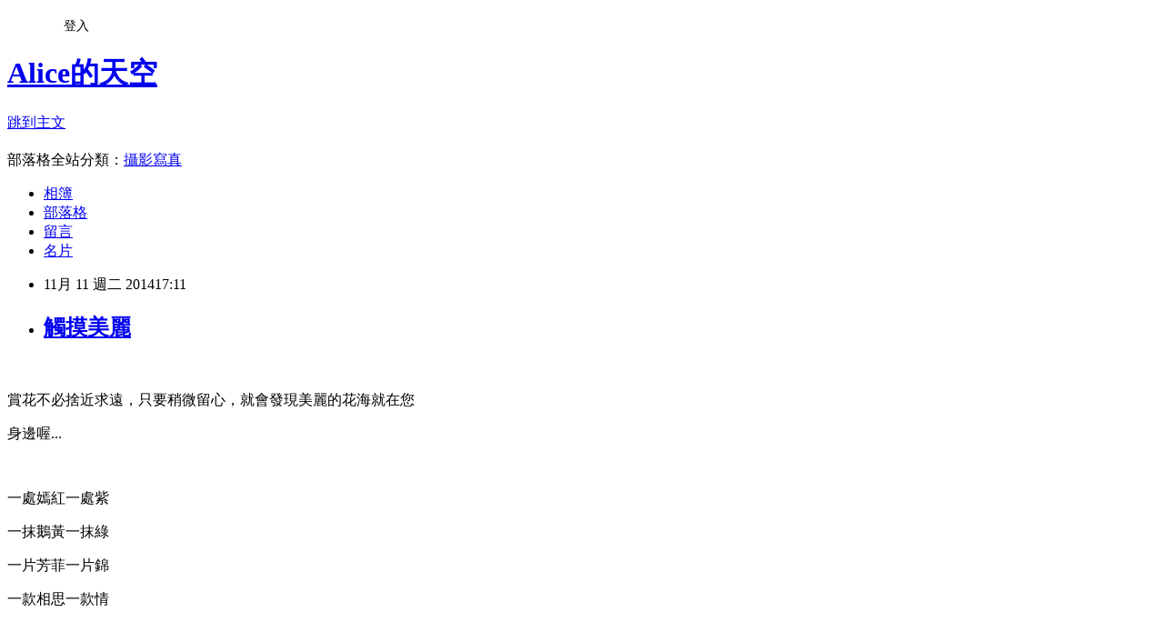

--- FILE ---
content_type: text/html; charset=utf-8
request_url: https://a780615.pixnet.net/blog/posts/9397807702
body_size: 39538
content:
<!DOCTYPE html><html lang="zh-TW"><head><meta charSet="utf-8"/><meta name="viewport" content="width=device-width, initial-scale=1"/><link rel="stylesheet" href="https://static.1px.tw/blog-next/_next/static/chunks/b1e52b495cc0137c.css" data-precedence="next"/><link rel="stylesheet" href="/fix.css?v=202601211635" type="text/css" data-precedence="medium"/><link rel="stylesheet" href="https://s3.1px.tw/blog/theme/choc/iframe-popup.css?v=202601211635" type="text/css" data-precedence="medium"/><link rel="stylesheet" href="https://s3.1px.tw/blog/theme/choc/plugins.min.css?v=202601211635" type="text/css" data-precedence="medium"/><link rel="stylesheet" href="https://s3.1px.tw/blog/theme/choc/openid-comment.css?v=202601211635" type="text/css" data-precedence="medium"/><link rel="stylesheet" href="https://s3.1px.tw/blog/theme/choc/style.min.css?v=202601211635" type="text/css" data-precedence="medium"/><link rel="stylesheet" href="https://s3.1px.tw/blog/theme/choc/main.min.css?v=202601211635" type="text/css" data-precedence="medium"/><link rel="stylesheet" href="https://pimg.1px.tw/a780615/assets/a780615.css?v=202601211635" type="text/css" data-precedence="medium"/><link rel="stylesheet" href="https://s3.1px.tw/blog/theme/choc/author-info.css?v=202601211635" type="text/css" data-precedence="medium"/><link rel="stylesheet" href="https://s3.1px.tw/blog/theme/choc/idlePop.min.css?v=202601211635" type="text/css" data-precedence="medium"/><link rel="preload" as="script" fetchPriority="low" href="https://static.1px.tw/blog-next/_next/static/chunks/94688e2baa9fea03.js"/><script src="https://static.1px.tw/blog-next/_next/static/chunks/41eaa5427c45ebcc.js" async=""></script><script src="https://static.1px.tw/blog-next/_next/static/chunks/e2c6231760bc85bd.js" async=""></script><script src="https://static.1px.tw/blog-next/_next/static/chunks/94bde6376cf279be.js" async=""></script><script src="https://static.1px.tw/blog-next/_next/static/chunks/426b9d9d938a9eb4.js" async=""></script><script src="https://static.1px.tw/blog-next/_next/static/chunks/turbopack-5021d21b4b170dda.js" async=""></script><script src="https://static.1px.tw/blog-next/_next/static/chunks/ff1a16fafef87110.js" async=""></script><script src="https://static.1px.tw/blog-next/_next/static/chunks/e308b2b9ce476a3e.js" async=""></script><script src="https://static.1px.tw/blog-next/_next/static/chunks/2bf79572a40338b7.js" async=""></script><script src="https://static.1px.tw/blog-next/_next/static/chunks/d3c6eed28c1dd8e2.js" async=""></script><script src="https://static.1px.tw/blog-next/_next/static/chunks/d4d39cfc2a072218.js" async=""></script><script src="https://static.1px.tw/blog-next/_next/static/chunks/6a5d72c05b9cd4ba.js" async=""></script><script src="https://static.1px.tw/blog-next/_next/static/chunks/8af6103cf1375f47.js" async=""></script><script src="https://static.1px.tw/blog-next/_next/static/chunks/60d08651d643cedc.js" async=""></script><script src="https://static.1px.tw/blog-next/_next/static/chunks/0ae21416dac1fa83.js" async=""></script><script src="https://static.1px.tw/blog-next/_next/static/chunks/6d1100e43ad18157.js" async=""></script><script src="https://static.1px.tw/blog-next/_next/static/chunks/87eeaf7a3b9005e8.js" async=""></script><script src="https://static.1px.tw/blog-next/_next/static/chunks/ed01c75076819ebd.js" async=""></script><script src="https://static.1px.tw/blog-next/_next/static/chunks/a4df8fc19a9a82e6.js" async=""></script><title>觸摸美麗</title><meta name="description" content="  賞花不必捨近求遠，只要稍微留心，就會發現美麗的花海就在您 身邊喔...  "/><meta name="author" content="Alice的天空"/><meta name="google-adsense-platform-account" content="pub-2647689032095179"/><meta name="fb:app_id" content="101730233200171"/><link rel="canonical" href="https://a780615.pixnet.net/blog/posts/9397807702"/><meta property="og:title" content="觸摸美麗"/><meta property="og:description" content="  賞花不必捨近求遠，只要稍微留心，就會發現美麗的花海就在您 身邊喔...  "/><meta property="og:url" content="https://a780615.pixnet.net/blog/posts/9397807702"/><meta property="og:image" content="https://pimg.1px.tw/a780615/1414737697-3434145310.jpg"/><meta property="og:type" content="article"/><meta name="twitter:card" content="summary_large_image"/><meta name="twitter:title" content="觸摸美麗"/><meta name="twitter:description" content="  賞花不必捨近求遠，只要稍微留心，就會發現美麗的花海就在您 身邊喔...  "/><meta name="twitter:image" content="https://pimg.1px.tw/a780615/1414737697-3434145310.jpg"/><link rel="icon" href="/favicon.ico?favicon.a62c60e0.ico" sizes="32x32" type="image/x-icon"/><script src="https://static.1px.tw/blog-next/_next/static/chunks/a6dad97d9634a72d.js" noModule=""></script></head><body><!--$--><!--/$--><!--$?--><template id="B:0"></template><!--/$--><script>requestAnimationFrame(function(){$RT=performance.now()});</script><script src="https://static.1px.tw/blog-next/_next/static/chunks/94688e2baa9fea03.js" id="_R_" async=""></script><div hidden id="S:0"><script id="pixnet-vars">
        window.PIXNET = {
          post_id: "9397807702",
          name: "a780615",
          user_id: 0,
          blog_id: "4423019",
          display_ads: true,
          ad_options: {"chictrip":false}
        };
      </script><script type="text/javascript" src="https://code.jquery.com/jquery-latest.min.js"></script><script id="json-ld-article-script" type="application/ld+json">{"@context":"https:\u002F\u002Fschema.org","@type":"BlogPosting","isAccessibleForFree":true,"mainEntityOfPage":{"@type":"WebPage","@id":"https:\u002F\u002Fa780615.pixnet.net\u002Fblog\u002Fposts\u002F9397807702"},"headline":"觸摸美麗","description":"\u003Cimg title=\"IMG_0124.jpg\" src=\"http:\u002F\u002Fpic.pimg.tw\u002Fa780615\u002F1414737697-3434145310.jpg\" alt=\"IMG_0124.jpg\" border=\"0\" \u002F\u003E\u003Cbr \u002F\u003E \u003Cbr\u003E&#13; 賞花不必捨近求遠，只要稍微留心，就會發現美麗的花海就在您\u003Cbr\u003E&#13; 身邊喔...\u003Cbr\u003E&#13;  ","articleBody":"\u003Cp style=\"text-align: center;\"\u003E&nbsp;\u003Ca href=\"http:\u002F\u002Fa780615.pixnet.net\u002Falbum\u002Fphoto\u002F555436753\"\u003E\u003Cimg title=\"IMG_0124.jpg\" src=\"https:\u002F\u002Fpimg.1px.tw\u002Fa780615\u002F1414737697-3434145310.jpg\" alt=\"IMG_0124.jpg\" border=\"0\" \u002F\u003E\u003C\u002Fa\u003E\u003C\u002Fp\u003E\r\n\u003Cp style=\"text-align: center;\"\u003E\u003Cspan style=\"font-family: 標楷體; font-size: 16pt;\"\u003E賞花不必捨近求遠，只要稍微留心，就會發現美麗的花海就在您\u003C\u002Fspan\u003E\u003C\u002Fp\u003E\r\n\u003Cp style=\"text-align: center;\"\u003E\u003Cspan style=\"font-family: 標楷體; font-size: 16pt;\"\u003E身邊喔...\u003C\u002Fspan\u003E\u003C\u002Fp\u003E\r\n\u003Cp style=\"text-align: center;\"\u003E&nbsp;\u003Ca href=\"http:\u002F\u002Fa780615.pixnet.net\u002Falbum\u002Fphoto\u002F555436705\"\u003E\u003Cimg title=\"IMG_0086.jpg\" src=\"https:\u002F\u002Fpimg.1px.tw\u002Fa780615\u002F1414737691-1810133930.jpg\" alt=\"IMG_0086.jpg\" border=\"0\" \u002F\u003E\u003C\u002Fa\u003E\u003C\u002Fp\u003E\r\n\u003Cp style=\"text-align: center;\"\u003E\u003Cspan style=\"font-family: 標楷體; font-size: 16pt;\"\u003E一處嫣紅一處紫\u003C\u002Fspan\u003E\u003C\u002Fp\u003E\r\n\u003Cp style=\"text-align: center;\"\u003E\u003Cspan style=\"font-family: 標楷體; font-size: 16pt;\"\u003E一抹鵝黃一抹綠\u003C\u002Fspan\u003E\u003C\u002Fp\u003E\r\n\u003Cp style=\"text-align: center;\"\u003E\u003Cspan style=\"font-family: 標楷體; font-size: 16pt;\"\u003E一片芳菲一片錦\u003C\u002Fspan\u003E\u003C\u002Fp\u003E\r\n\u003Cp style=\"text-align: center;\"\u003E\u003Cspan style=\"font-family: 標楷體; font-size: 16pt;\"\u003E一款相思一款情\u003C\u002Fspan\u003E\u003C\u002Fp\u003E\r\n\u003Cp style=\"text-align: center;\"\u003E&nbsp;\u003C\u002Fp\u003E\r\n\u003Cp style=\"text-align: center;\"\u003E\u003Cspan style=\"font-family: 標楷體; font-size: 16pt;\"\u003E感謝九月老師贈詩\u003C\u002Fspan\u003E\u003C\u002Fp\u003E\r\n\u003Cp style=\"text-align: center;\"\u003E&nbsp;\u003C\u002Fp\u003E\r\n\u003Cp style=\"text-align: center;\"\u003E\u003Ca href=\"http:\u002F\u002Fa780615.pixnet.net\u002Falbum\u002Fphoto\u002F555436852\"\u003E\u003Cimg title=\"IMG_0169.jpg\" src=\"https:\u002F\u002Fpimg.1px.tw\u002Fa780615\u002F1414737707-1278908081.jpg\" alt=\"IMG_0169.jpg\" border=\"0\" \u002F\u003E\u003C\u002Fa\u003E\u003C\u002Fp\u003E\r\n\u003Cp style=\"text-align: center;\"\u003E&nbsp;\u003C\u002Fp\u003E\r\n\u003Cp style=\"text-align: center;\"\u003E&nbsp;\u003Ca href=\"http:\u002F\u002Fa780615.pixnet.net\u002Falbum\u002Fphoto\u002F555436741\"\u003E\u003Cimg title=\"IMG_0081.jpg\" src=\"https:\u002F\u002Fpimg.1px.tw\u002Fa780615\u002F1414737691-715473450.jpg\" alt=\"IMG_0081.jpg\" border=\"0\" \u002F\u003E\u003C\u002Fa\u003E\u003C\u002Fp\u003E\r\n\u003Cp style=\"text-align: center;\"\u003E&nbsp;\u003C\u002Fp\u003E\r\n\u003Cp style=\"text-align: center;\"\u003E\u003Ca href=\"http:\u002F\u002Fa780615.pixnet.net\u002Falbum\u002Fphoto\u002F555436693\"\u003E\u003Cimg title=\"IMG_0077.jpg\" src=\"https:\u002F\u002Fpimg.1px.tw\u002Fa780615\u002F1414737691-3683517311.jpg\" alt=\"IMG_0077.jpg\" border=\"0\" \u002F\u003E\u003C\u002Fa\u003E\u003C\u002Fp\u003E\r\n\u003Cp style=\"text-align: center;\"\u003E&nbsp;\u003C\u002Fp\u003E\r\n\u003Cp style=\"text-align: center;\"\u003E\u003Ca href=\"http:\u002F\u002Fa780615.pixnet.net\u002Falbum\u002Fphoto\u002F555436720\"\u003E\u003Cimg title=\"IMG_0097.jpg\" src=\"https:\u002F\u002Fpimg.1px.tw\u002Fa780615\u002F1414737694-379004567.jpg\" alt=\"IMG_0097.jpg\" border=\"0\" \u002F\u003E\u003C\u002Fa\u003E\u003C\u002Fp\u003E\r\n\u003Cp style=\"text-align: center;\"\u003E&nbsp;\u003C\u002Fp\u003E\r\n\u003Cp style=\"text-align: center;\"\u003E&nbsp;\u003Ca href=\"http:\u002F\u002Fa780615.pixnet.net\u002Falbum\u002Fphoto\u002F555436756\"\u003E\u003Cimg title=\"IMG_0088.jpg\" src=\"https:\u002F\u002Fpimg.1px.tw\u002Fa780615\u002F1414737693-3877569650.jpg\" alt=\"IMG_0088.jpg\" border=\"0\" \u002F\u003E\u003C\u002Fa\u003E\u003C\u002Fp\u003E\r\n\u003Cp style=\"text-align: center;\"\u003E&nbsp;\u003C\u002Fp\u003E\r\n\u003Cp style=\"text-align: center;\"\u003E\u003Ca href=\"http:\u002F\u002Fa780615.pixnet.net\u002Falbum\u002Fphoto\u002F555436816\"\u003E\u003Cimg title=\"IMG_0154.jpg\" src=\"https:\u002F\u002Fpimg.1px.tw\u002Fa780615\u002F1414737700-3739565798.jpg\" alt=\"IMG_0154.jpg\" border=\"0\" \u002F\u003E\u003C\u002Fa\u003E\u003C\u002Fp\u003E\r\n\u003Cp style=\"text-align: center;\"\u003E&nbsp;\u003C\u002Fp\u003E\r\n\u003Cp style=\"text-align: center;\"\u003E\u003Ca href=\"http:\u002F\u002Fa780615.pixnet.net\u002Falbum\u002Fphoto\u002F555436774\"\u003E\u003Cimg title=\"IMG_0090.jpg\" src=\"https:\u002F\u002Fpimg.1px.tw\u002Fa780615\u002F1414737694-2685783676.jpg\" alt=\"IMG_0090.jpg\" border=\"0\" \u002F\u003E\u003C\u002Fa\u003E\u003C\u002Fp\u003E\r\n\u003Cp style=\"text-align: center;\"\u003E&nbsp;\u003C\u002Fp\u003E\r\n\u003Cp style=\"text-align: center;\"\u003E\u003Ca href=\"http:\u002F\u002Fa780615.pixnet.net\u002Falbum\u002Fphoto\u002F555436726\"\u003E\u003Cimg title=\"IMG_0115.jpg\" src=\"https:\u002F\u002Fpimg.1px.tw\u002Fa780615\u002F1414737695-4032715672.jpg\" alt=\"IMG_0115.jpg\" border=\"0\" \u002F\u003E\u003C\u002Fa\u003E\u003C\u002Fp\u003E\r\n\u003Cp style=\"text-align: center;\"\u003E&nbsp;\u003C\u002Fp\u003E\r\n\u003Cp style=\"text-align: center;\"\u003E\u003Ca href=\"http:\u002F\u002Fa780615.pixnet.net\u002Falbum\u002Fphoto\u002F555436765\"\u003E\u003Cimg title=\"IMG_0130.jpg\" src=\"https:\u002F\u002Fpimg.1px.tw\u002Fa780615\u002F1414737699-2347895994.jpg\" alt=\"IMG_0130.jpg\" border=\"0\" \u002F\u003E\u003C\u002Fa\u003E\u003C\u002Fp\u003E\r\n\u003Cp style=\"text-align: center;\"\u003E&nbsp;\u003C\u002Fp\u003E\r\n\u003Cp style=\"text-align: center;\"\u003E\u003Ca href=\"http:\u002F\u002Fa780615.pixnet.net\u002Falbum\u002Fphoto\u002F555436687\"\u003E\u003Cimg title=\"IMG_0076.jpg\" src=\"https:\u002F\u002Fpimg.1px.tw\u002Fa780615\u002F1414737690-901301640.jpg\" alt=\"IMG_0076.jpg\" border=\"0\" \u002F\u003E\u003C\u002Fa\u003E\u003C\u002Fp\u003E\r\n\u003Cp style=\"text-align: center;\"\u003E&nbsp;\u003C\u002Fp\u003E\r\n\u003Cp style=\"text-align: center;\"\u003E\u003Ca href=\"http:\u002F\u002Fa780615.pixnet.net\u002Falbum\u002Fphoto\u002F555436738\"\u003E\u003Cimg title=\"IMG_0119.jpg\" src=\"https:\u002F\u002Fpimg.1px.tw\u002Fa780615\u002F1414737696-3069485878.jpg\" alt=\"IMG_0119.jpg\" border=\"0\" \u002F\u003E\u003C\u002Fa\u003E\u003C\u002Fp\u003E\r\n\u003Cp style=\"text-align: center;\"\u003E&nbsp;\u003C\u002Fp\u003E\r\n\u003Cp style=\"text-align: center;\"\u003E\u003Ca href=\"http:\u002F\u002Fa780615.pixnet.net\u002Falbum\u002Fphoto\u002F557219731\"\u003E\u003Cimg title=\"IMG_0908.jpg\" src=\"https:\u002F\u002Fpimg.1px.tw\u002Fa780615\u002F1415437014-4069340385.jpg\" alt=\"IMG_0908.jpg\" border=\"0\" \u002F\u003E\u003C\u002Fa\u003E\u003C\u002Fp\u003E\r\n\u003Cp style=\"text-align: center;\"\u003E&nbsp;\u003C\u002Fp\u003E\r\n\u003Cp style=\"text-align: center;\"\u003E\u003Ca href=\"http:\u002F\u002Fa780615.pixnet.net\u002Falbum\u002Fphoto\u002F555436747\"\u003E\u003Cimg title=\"IMG_0120.jpg\" src=\"https:\u002F\u002Fpimg.1px.tw\u002Fa780615\u002F1414737696-4011892189.jpg\" alt=\"IMG_0120.jpg\" border=\"0\" \u002F\u003E\u003C\u002Fa\u003E\u003C\u002Fp\u003E\r\n\u003Cp style=\"text-align: center;\"\u003E&nbsp;\u003C\u002Fp\u003E\r\n\u003Cp style=\"text-align: center;\"\u003E\u003Ca href=\"http:\u002F\u002Fa780615.pixnet.net\u002Falbum\u002Fphoto\u002F555436813\"\u003E\u003Cimg title=\"IMG_0122.jpg\" src=\"https:\u002F\u002Fpimg.1px.tw\u002Fa780615\u002F1414737697-1046595653.jpg\" alt=\"IMG_0122.jpg\" border=\"0\" \u002F\u003E\u003C\u002Fa\u003E\u003C\u002Fp\u003E\r\n\u003Cp style=\"text-align: center;\"\u003E&nbsp;\u003C\u002Fp\u003E\r\n\u003Cp style=\"text-align: center;\"\u003E\u003Ca href=\"http:\u002F\u002Fa780615.pixnet.net\u002Falbum\u002Fphoto\u002F557219638\"\u003E\u003Cimg title=\"IMG_0873.jpg\" src=\"https:\u002F\u002Fpimg.1px.tw\u002Fa780615\u002F1415436950-3982256037.jpg\" alt=\"IMG_0873.jpg\" border=\"0\" \u002F\u003E\u003C\u002Fa\u003E\u003C\u002Fp\u003E\r\n\u003Cp style=\"text-align: center;\"\u003E&nbsp;\u003C\u002Fp\u003E\r\n\u003Cp style=\"text-align: center;\"\u003E&nbsp;\u003Ca href=\"http:\u002F\u002Fa780615.pixnet.net\u002Falbum\u002Fphoto\u002F555436759\"\u003E\u003Cimg title=\"IMG_0129.jpg\" src=\"https:\u002F\u002Fpimg.1px.tw\u002Fa780615\u002F1414737698-3678180693.jpg\" alt=\"IMG_0129.jpg\" border=\"0\" \u002F\u003E\u003C\u002Fa\u003E\u003C\u002Fp\u003E\r\n\u003Cp style=\"text-align: center;\"\u003E&nbsp;\u003C\u002Fp\u003E\r\n\u003Cp style=\"text-align: center;\"\u003E&nbsp;\u003Ca href=\"http:\u002F\u002Fa780615.pixnet.net\u002Falbum\u002Fphoto\u002F555436786\"\u003E\u003Cimg title=\"IMG_0131.jpg\" src=\"https:\u002F\u002Fpimg.1px.tw\u002Fa780615\u002F1414737699-3680917984.jpg\" alt=\"IMG_0131.jpg\" border=\"0\" \u002F\u003E\u003C\u002Fa\u003E\u003C\u002Fp\u003E\r\n\u003Cp style=\"text-align: center;\"\u003E&nbsp;\u003C\u002Fp\u003E\r\n\u003Cp style=\"text-align: center;\"\u003E\u003Ca href=\"http:\u002F\u002Fa780615.pixnet.net\u002Falbum\u002Fphoto\u002F557219668\"\u003E\u003Cimg title=\"IMG_0903.jpg\" src=\"https:\u002F\u002Fpimg.1px.tw\u002Fa780615\u002F1415436955-3076912618.jpg\" alt=\"IMG_0903.jpg\" border=\"0\" \u002F\u003E\u003C\u002Fa\u003E\u003C\u002Fp\u003E\r\n\u003Cp style=\"text-align: center;\"\u003E&nbsp;\u003C\u002Fp\u003E\r\n\u003Cp style=\"text-align: center;\"\u003E\u003Ca href=\"http:\u002F\u002Fa780615.pixnet.net\u002Falbum\u002Fphoto\u002F555436780\"\u003E\u003Cimg title=\"IMG_0135.jpg\" src=\"https:\u002F\u002Fpimg.1px.tw\u002Fa780615\u002F1414737700-2186780036.jpg\" alt=\"IMG_0135.jpg\" border=\"0\" \u002F\u003E\u003C\u002Fa\u003E\u003C\u002Fp\u003E\r\n\u003Cp style=\"text-align: center;\"\u003E&nbsp;\u003C\u002Fp\u003E\r\n\u003Cp style=\"text-align: center;\"\u003E&nbsp;\u003Ca href=\"http:\u002F\u002Fa780615.pixnet.net\u002Falbum\u002Fphoto\u002F555436843\"\u003E\u003Cimg title=\"IMG_0155.jpg\" src=\"https:\u002F\u002Fpimg.1px.tw\u002Fa780615\u002F1414737700-37092625.jpg\" alt=\"IMG_0155.jpg\" border=\"0\" \u002F\u003E\u003C\u002Fa\u003E\u003C\u002Fp\u003E\r\n\u003Cp style=\"text-align: center;\"\u003E&nbsp;\u003C\u002Fp\u003E\r\n\u003Cp style=\"text-align: center;\"\u003E\u003Ca href=\"http:\u002F\u002Fa780615.pixnet.net\u002Falbum\u002Fphoto\u002F555436723\"\u003E\u003Cimg title=\"IMG_0110.jpg\" src=\"https:\u002F\u002Fpimg.1px.tw\u002Fa780615\u002F1414737695-4204627022.jpg\" alt=\"IMG_0110.jpg\" border=\"0\" \u002F\u003E\u003C\u002Fa\u003E\u003C\u002Fp\u003E\r\n\u003Cp style=\"text-align: center;\"\u003E&nbsp;\u003C\u002Fp\u003E\r\n\u003Cp style=\"text-align: center;\"\u003E\u003Ca href=\"http:\u002F\u002Fa780615.pixnet.net\u002Falbum\u002Fphoto\u002F555436801\"\u003E\u003Cimg title=\"IMG_0156.jpg\" src=\"https:\u002F\u002Fpimg.1px.tw\u002Fa780615\u002F1414737701-3907130962.jpg\" alt=\"IMG_0156.jpg\" border=\"0\" \u002F\u003E\u003C\u002Fa\u003E\u003C\u002Fp\u003E\r\n\u003Cp style=\"text-align: center;\"\u003E&nbsp;\u003C\u002Fp\u003E\r\n\u003Cp style=\"text-align: center;\"\u003E\u003Ca href=\"http:\u002F\u002Fa780615.pixnet.net\u002Falbum\u002Fphoto\u002F555436837\"\u003E\u003Cimg title=\"IMG_0161.jpg\" src=\"https:\u002F\u002Fpimg.1px.tw\u002Fa780615\u002F1414737705-51117066.jpg\" alt=\"IMG_0161.jpg\" border=\"0\" \u002F\u003E\u003C\u002Fa\u003E\u003C\u002Fp\u003E\r\n\u003Cp style=\"text-align: center;\"\u003E&nbsp;\u003C\u002Fp\u003E\r\n\u003Cp style=\"text-align: center;\"\u003E&nbsp;\u003Ca href=\"http:\u002F\u002Fa780615.pixnet.net\u002Falbum\u002Fphoto\u002F555436846\"\u003E\u003Cimg title=\"IMG_0165.jpg\" src=\"https:\u002F\u002Fpimg.1px.tw\u002Fa780615\u002F1414737706-3675417025.jpg\" alt=\"IMG_0165.jpg\" border=\"0\" \u002F\u003E\u003C\u002Fa\u003E\u003C\u002Fp\u003E\r\n\u003Cp style=\"text-align: center;\"\u003E&nbsp;\u003C\u002Fp\u003E\r\n\u003Cp style=\"text-align: center;\"\u003E\u003Ca href=\"http:\u002F\u002Fa780615.pixnet.net\u002Falbum\u002Fphoto\u002F557219938\"\u003E\u003Cimg title=\"IMG_0905.jpg\" src=\"https:\u002F\u002Fpimg.1px.tw\u002Fa780615\u002F1415437067-3230417961.jpg\" alt=\"IMG_0905.jpg\" border=\"0\" \u002F\u003E\u003C\u002Fa\u003E\u003C\u002Fp\u003E\r\n\u003Cp style=\"text-align: center;\"\u003E&nbsp;\u003C\u002Fp\u003E\r\n\u003Cp style=\"text-align: center;\"\u003E\u003Ca href=\"http:\u002F\u002Fa780615.pixnet.net\u002Falbum\u002Fphoto\u002F555436849\"\u003E\u003Cimg title=\"IMG_0167.jpg\" src=\"https:\u002F\u002Fpimg.1px.tw\u002Fa780615\u002F1414737706-4161831407.jpg\" alt=\"IMG_0167.jpg\" border=\"0\" \u002F\u003E\u003C\u002Fa\u003E\u003C\u002Fp\u003E\r\n\u003Cp style=\"text-align: center;\"\u003E&nbsp;\u003C\u002Fp\u003E\r\n\u003Cp style=\"text-align: center;\"\u003E&nbsp;\u003Ca href=\"http:\u002F\u002Fa780615.pixnet.net\u002Falbum\u002Fphoto\u002F557219641\"\u003E\u003Cimg title=\"IMG_0859.jpg\" src=\"https:\u002F\u002Fpimg.1px.tw\u002Fa780615\u002F1415436950-2784520645.jpg\" alt=\"IMG_0859.jpg\" border=\"0\" \u002F\u003E\u003C\u002Fa\u003E\u003C\u002Fp\u003E\r\n\u003Cp style=\"text-align: center;\"\u003E&nbsp;\u003C\u002Fp\u003E\r\n\u003Cp style=\"text-align: center;\"\u003E\u003Ca href=\"http:\u002F\u002Fa780615.pixnet.net\u002Falbum\u002Fphoto\u002F557219644\"\u003E\u003Cimg title=\"IMG_0877.jpg\" src=\"https:\u002F\u002Fpimg.1px.tw\u002Fa780615\u002F1415436950-3214727233.jpg\" alt=\"IMG_0877.jpg\" border=\"0\" \u002F\u003E\u003C\u002Fa\u003E\u003C\u002Fp\u003E\r\n\u003Cp style=\"text-align: center;\"\u003E&nbsp;\u003C\u002Fp\u003E\r\n\u003Cp style=\"text-align: center;\"\u003E\u003Ca href=\"http:\u002F\u002Fa780615.pixnet.net\u002Falbum\u002Fphoto\u002F557219647\"\u003E\u003Cimg title=\"IMG_0886.jpg\" src=\"https:\u002F\u002Fpimg.1px.tw\u002Fa780615\u002F1415436950-3854578172.jpg\" alt=\"IMG_0886.jpg\" border=\"0\" \u002F\u003E\u003C\u002Fa\u003E&nbsp;&nbsp;\u003C\u002Fp\u003E\r\n\u003Cp style=\"text-align: center;\"\u003E&nbsp;\u003C\u002Fp\u003E\r\n\u003Cp style=\"text-align: center;\"\u003E\u003Ca href=\"http:\u002F\u002Fa780615.pixnet.net\u002Falbum\u002Fphoto\u002F557219650\"\u003E\u003Cimg title=\"IMG_0889.jpg\" src=\"https:\u002F\u002Fpimg.1px.tw\u002Fa780615\u002F1415436951-1821032344.jpg\" alt=\"IMG_0889.jpg\" border=\"0\" \u002F\u003E\u003C\u002Fa\u003E\u003C\u002Fp\u003E\r\n\u003Cp style=\"text-align: center;\"\u003E&nbsp;\u003C\u002Fp\u003E\r\n\u003Cp style=\"text-align: center;\"\u003E\u003Ca href=\"http:\u002F\u002Fa780615.pixnet.net\u002Falbum\u002Fphoto\u002F557219653\"\u003E\u003Cimg title=\"IMG_0896.jpg\" src=\"https:\u002F\u002Fpimg.1px.tw\u002Fa780615\u002F1415436953-180853813.jpg\" alt=\"IMG_0896.jpg\" border=\"0\" \u002F\u003E\u003C\u002Fa\u003E\u003C\u002Fp\u003E\r\n\u003Cp style=\"text-align: center;\"\u003E&nbsp;\u003C\u002Fp\u003E\r\n\u003Cp style=\"text-align: center;\"\u003E\u003Ca href=\"http:\u002F\u002Fa780615.pixnet.net\u002Falbum\u002Fphoto\u002F557219659\"\u003E\u003Cimg title=\"IMG_0897.jpg\" src=\"https:\u002F\u002Fpimg.1px.tw\u002Fa780615\u002F1415436953-2277423406.jpg\" alt=\"IMG_0897.jpg\" border=\"0\" \u002F\u003E\u003C\u002Fa\u003E\u003C\u002Fp\u003E\r\n\u003Cp style=\"text-align: center;\"\u003E&nbsp;\u003C\u002Fp\u003E\r\n\u003Cp style=\"text-align: center;\"\u003E\u003Ca href=\"http:\u002F\u002Fa780615.pixnet.net\u002Falbum\u002Fphoto\u002F557219662\"\u003E\u003Cimg title=\"IMG_0900.jpg\" src=\"https:\u002F\u002Fpimg.1px.tw\u002Fa780615\u002F1415436954-1619744987.jpg\" alt=\"IMG_0900.jpg\" border=\"0\" \u002F\u003E\u003C\u002Fa\u003E\u003C\u002Fp\u003E\r\n\u003Cp style=\"text-align: center;\"\u003E&nbsp;\u003C\u002Fp\u003E\r\n\u003Cp style=\"text-align: center;\"\u003E\u003Ca href=\"http:\u002F\u002Fa780615.pixnet.net\u002Falbum\u002Fphoto\u002F557219665\"\u003E\u003Cimg title=\"IMG_0901.jpg\" src=\"https:\u002F\u002Fpimg.1px.tw\u002Fa780615\u002F1415436954-1059725234.jpg\" alt=\"IMG_0901.jpg\" border=\"0\" \u002F\u003E\u003C\u002Fa\u003E\u003C\u002Fp\u003E\r\n\u003Cp style=\"text-align: center;\"\u003E&nbsp;&nbsp;\u003C\u002Fp\u003E\r\n\u003Cp style=\"text-align: center;\"\u003E\u003Ca href=\"http:\u002F\u002Fa780615.pixnet.net\u002Falbum\u002Fphoto\u002F555436681\"\u003E\u003Cimg title=\"IMG_0074.jpg\" src=\"https:\u002F\u002Fpimg.1px.tw\u002Fa780615\u002F1414737690-1880695794.jpg\" alt=\"IMG_0074.jpg\" border=\"0\" \u002F\u003E\u003C\u002Fa\u003E\u003C\u002Fp\u003E\r\n\u003Cp style=\"text-align: center;\"\u003E&nbsp;\u003C\u002Fp\u003E\r\n\u003Cp style=\"text-align: center;\" align=\"center\"\u003E\u003Cobject width=\"1\" height=\"1\" classid=\"clsid:d27cdb6e-ae6d-11cf-96b8-444553540000\" codebase=\"http:\u002F\u002Fdownload.macromedia.com\u002Fpub\u002Fshockwave\u002Fcabs\u002Fflash\u002Fswflash.cab#version=6,0,40,0\"\u003E\u003Cparam name=\"src\" value=\"http:\u002F\u002Fvlog.xuite.net\u002Fvlog\u002Fswf\u002Flite.swf?media=NDUwMzg0MQ==&amp;ar=1&amp;as=1\" \u002F\u003E\u003Cparam name=\"allowscriptaccess\" value=\"never\" \u002F\u003E\u003Cembed width=\"1\" height=\"1\" type=\"application\u002Fx-shockwave-flash\" src=\"http:\u002F\u002Fvlog.xuite.net\u002Fvlog\u002Fswf\u002Flite.swf?media=NDUwMzg0MQ==&amp;ar=1&amp;as=1\" allowscriptaccess=\"never\" \u002F\u003E\u003C\u002Fobject\u003E\u003C\u002Fp\u003E","image":["https:\u002F\u002Fpimg.1px.tw\u002Fa780615\u002F1414737697-3434145310.jpg"],"author":{"@type":"Person","name":"Alice的天空","url":"https:\u002F\u002Fwww.pixnet.net\u002Fpcard\u002Fa780615"},"publisher":{"@type":"Organization","name":"Alice的天空","logo":{"@type":"ImageObject","url":"https:\u002F\u002Fs3.1px.tw\u002Fblog\u002Fcommon\u002Favatar\u002Fblog_cover_dark.jpg"}},"datePublished":"2014-11-11T09:11:40.000Z","dateModified":"","keywords":[],"articleSection":"花花草草"}</script><template id="P:1"></template><template id="P:2"></template><template id="P:3"></template><section aria-label="Notifications alt+T" tabindex="-1" aria-live="polite" aria-relevant="additions text" aria-atomic="false"></section></div><script>(self.__next_f=self.__next_f||[]).push([0])</script><script>self.__next_f.push([1,"1:\"$Sreact.fragment\"\n3:I[39756,[\"https://static.1px.tw/blog-next/_next/static/chunks/ff1a16fafef87110.js\",\"https://static.1px.tw/blog-next/_next/static/chunks/e308b2b9ce476a3e.js\"],\"default\"]\n4:I[53536,[\"https://static.1px.tw/blog-next/_next/static/chunks/ff1a16fafef87110.js\",\"https://static.1px.tw/blog-next/_next/static/chunks/e308b2b9ce476a3e.js\"],\"default\"]\n6:I[97367,[\"https://static.1px.tw/blog-next/_next/static/chunks/ff1a16fafef87110.js\",\"https://static.1px.tw/blog-next/_next/static/chunks/e308b2b9ce476a3e.js\"],\"OutletBoundary\"]\n8:I[97367,[\"https://static.1px.tw/blog-next/_next/static/chunks/ff1a16fafef87110.js\",\"https://static.1px.tw/blog-next/_next/static/chunks/e308b2b9ce476a3e.js\"],\"ViewportBoundary\"]\na:I[97367,[\"https://static.1px.tw/blog-next/_next/static/chunks/ff1a16fafef87110.js\",\"https://static.1px.tw/blog-next/_next/static/chunks/e308b2b9ce476a3e.js\"],\"MetadataBoundary\"]\nc:I[63491,[\"https://static.1px.tw/blog-next/_next/static/chunks/2bf79572a40338b7.js\",\"https://static.1px.tw/blog-next/_next/static/chunks/d3c6eed28c1dd8e2.js\"],\"default\"]\n:HL[\"https://static.1px.tw/blog-next/_next/static/chunks/b1e52b495cc0137c.css\",\"style\"]\n"])</script><script>self.__next_f.push([1,"0:{\"P\":null,\"b\":\"Fh5CEL29DpBu-3dUnujtG\",\"c\":[\"\",\"blog\",\"posts\",\"9397807702\"],\"q\":\"\",\"i\":false,\"f\":[[[\"\",{\"children\":[\"blog\",{\"children\":[\"posts\",{\"children\":[[\"id\",\"9397807702\",\"d\"],{\"children\":[\"__PAGE__\",{}]}]}]}]},\"$undefined\",\"$undefined\",true],[[\"$\",\"$1\",\"c\",{\"children\":[[[\"$\",\"script\",\"script-0\",{\"src\":\"https://static.1px.tw/blog-next/_next/static/chunks/d4d39cfc2a072218.js\",\"async\":true,\"nonce\":\"$undefined\"}],[\"$\",\"script\",\"script-1\",{\"src\":\"https://static.1px.tw/blog-next/_next/static/chunks/6a5d72c05b9cd4ba.js\",\"async\":true,\"nonce\":\"$undefined\"}],[\"$\",\"script\",\"script-2\",{\"src\":\"https://static.1px.tw/blog-next/_next/static/chunks/8af6103cf1375f47.js\",\"async\":true,\"nonce\":\"$undefined\"}]],\"$L2\"]}],{\"children\":[[\"$\",\"$1\",\"c\",{\"children\":[null,[\"$\",\"$L3\",null,{\"parallelRouterKey\":\"children\",\"error\":\"$undefined\",\"errorStyles\":\"$undefined\",\"errorScripts\":\"$undefined\",\"template\":[\"$\",\"$L4\",null,{}],\"templateStyles\":\"$undefined\",\"templateScripts\":\"$undefined\",\"notFound\":\"$undefined\",\"forbidden\":\"$undefined\",\"unauthorized\":\"$undefined\"}]]}],{\"children\":[[\"$\",\"$1\",\"c\",{\"children\":[null,[\"$\",\"$L3\",null,{\"parallelRouterKey\":\"children\",\"error\":\"$undefined\",\"errorStyles\":\"$undefined\",\"errorScripts\":\"$undefined\",\"template\":[\"$\",\"$L4\",null,{}],\"templateStyles\":\"$undefined\",\"templateScripts\":\"$undefined\",\"notFound\":\"$undefined\",\"forbidden\":\"$undefined\",\"unauthorized\":\"$undefined\"}]]}],{\"children\":[[\"$\",\"$1\",\"c\",{\"children\":[null,[\"$\",\"$L3\",null,{\"parallelRouterKey\":\"children\",\"error\":\"$undefined\",\"errorStyles\":\"$undefined\",\"errorScripts\":\"$undefined\",\"template\":[\"$\",\"$L4\",null,{}],\"templateStyles\":\"$undefined\",\"templateScripts\":\"$undefined\",\"notFound\":\"$undefined\",\"forbidden\":\"$undefined\",\"unauthorized\":\"$undefined\"}]]}],{\"children\":[[\"$\",\"$1\",\"c\",{\"children\":[\"$L5\",[[\"$\",\"link\",\"0\",{\"rel\":\"stylesheet\",\"href\":\"https://static.1px.tw/blog-next/_next/static/chunks/b1e52b495cc0137c.css\",\"precedence\":\"next\",\"crossOrigin\":\"$undefined\",\"nonce\":\"$undefined\"}],[\"$\",\"script\",\"script-0\",{\"src\":\"https://static.1px.tw/blog-next/_next/static/chunks/0ae21416dac1fa83.js\",\"async\":true,\"nonce\":\"$undefined\"}],[\"$\",\"script\",\"script-1\",{\"src\":\"https://static.1px.tw/blog-next/_next/static/chunks/6d1100e43ad18157.js\",\"async\":true,\"nonce\":\"$undefined\"}],[\"$\",\"script\",\"script-2\",{\"src\":\"https://static.1px.tw/blog-next/_next/static/chunks/87eeaf7a3b9005e8.js\",\"async\":true,\"nonce\":\"$undefined\"}],[\"$\",\"script\",\"script-3\",{\"src\":\"https://static.1px.tw/blog-next/_next/static/chunks/ed01c75076819ebd.js\",\"async\":true,\"nonce\":\"$undefined\"}],[\"$\",\"script\",\"script-4\",{\"src\":\"https://static.1px.tw/blog-next/_next/static/chunks/a4df8fc19a9a82e6.js\",\"async\":true,\"nonce\":\"$undefined\"}]],[\"$\",\"$L6\",null,{\"children\":\"$@7\"}]]}],{},null,false,false]},null,false,false]},null,false,false]},null,false,false]},null,false,false],[\"$\",\"$1\",\"h\",{\"children\":[null,[\"$\",\"$L8\",null,{\"children\":\"$@9\"}],[\"$\",\"$La\",null,{\"children\":\"$@b\"}],null]}],false]],\"m\":\"$undefined\",\"G\":[\"$c\",[]],\"S\":false}\n"])</script><script>self.__next_f.push([1,"9:[[\"$\",\"meta\",\"0\",{\"charSet\":\"utf-8\"}],[\"$\",\"meta\",\"1\",{\"name\":\"viewport\",\"content\":\"width=device-width, initial-scale=1\"}]]\n"])</script><script>self.__next_f.push([1,"d:I[79520,[\"https://static.1px.tw/blog-next/_next/static/chunks/d4d39cfc2a072218.js\",\"https://static.1px.tw/blog-next/_next/static/chunks/6a5d72c05b9cd4ba.js\",\"https://static.1px.tw/blog-next/_next/static/chunks/8af6103cf1375f47.js\"],\"\"]\n10:I[2352,[\"https://static.1px.tw/blog-next/_next/static/chunks/d4d39cfc2a072218.js\",\"https://static.1px.tw/blog-next/_next/static/chunks/6a5d72c05b9cd4ba.js\",\"https://static.1px.tw/blog-next/_next/static/chunks/8af6103cf1375f47.js\"],\"AdultWarningModal\"]\n11:I[69182,[\"https://static.1px.tw/blog-next/_next/static/chunks/d4d39cfc2a072218.js\",\"https://static.1px.tw/blog-next/_next/static/chunks/6a5d72c05b9cd4ba.js\",\"https://static.1px.tw/blog-next/_next/static/chunks/8af6103cf1375f47.js\"],\"HydrationComplete\"]\n12:I[12985,[\"https://static.1px.tw/blog-next/_next/static/chunks/d4d39cfc2a072218.js\",\"https://static.1px.tw/blog-next/_next/static/chunks/6a5d72c05b9cd4ba.js\",\"https://static.1px.tw/blog-next/_next/static/chunks/8af6103cf1375f47.js\"],\"NuqsAdapter\"]\n13:I[82782,[\"https://static.1px.tw/blog-next/_next/static/chunks/d4d39cfc2a072218.js\",\"https://static.1px.tw/blog-next/_next/static/chunks/6a5d72c05b9cd4ba.js\",\"https://static.1px.tw/blog-next/_next/static/chunks/8af6103cf1375f47.js\"],\"RefineContext\"]\n14:I[29306,[\"https://static.1px.tw/blog-next/_next/static/chunks/d4d39cfc2a072218.js\",\"https://static.1px.tw/blog-next/_next/static/chunks/6a5d72c05b9cd4ba.js\",\"https://static.1px.tw/blog-next/_next/static/chunks/8af6103cf1375f47.js\",\"https://static.1px.tw/blog-next/_next/static/chunks/60d08651d643cedc.js\",\"https://static.1px.tw/blog-next/_next/static/chunks/d3c6eed28c1dd8e2.js\"],\"default\"]\n2:[\"$\",\"html\",null,{\"lang\":\"zh-TW\",\"children\":[[\"$\",\"$Ld\",null,{\"id\":\"google-tag-manager\",\"strategy\":\"afterInteractive\",\"children\":\"\\n(function(w,d,s,l,i){w[l]=w[l]||[];w[l].push({'gtm.start':\\nnew Date().getTime(),event:'gtm.js'});var f=d.getElementsByTagName(s)[0],\\nj=d.createElement(s),dl=l!='dataLayer'?'\u0026l='+l:'';j.async=true;j.src=\\n'https://www.googletagmanager.com/gtm.js?id='+i+dl;f.parentNode.insertBefore(j,f);\\n})(window,document,'script','dataLayer','GTM-TRLQMPKX');\\n  \"}],\"$Le\",\"$Lf\",[\"$\",\"body\",null,{\"children\":[[\"$\",\"$L10\",null,{\"display\":false}],[\"$\",\"$L11\",null,{}],[\"$\",\"$L12\",null,{\"children\":[\"$\",\"$L13\",null,{\"children\":[\"$\",\"$L3\",null,{\"parallelRouterKey\":\"children\",\"error\":\"$undefined\",\"errorStyles\":\"$undefined\",\"errorScripts\":\"$undefined\",\"template\":[\"$\",\"$L4\",null,{}],\"templateStyles\":\"$undefined\",\"templateScripts\":\"$undefined\",\"notFound\":[[\"$\",\"$L14\",null,{}],[]],\"forbidden\":\"$undefined\",\"unauthorized\":\"$undefined\"}]}]}]]}]]}]\n"])</script><script>self.__next_f.push([1,"e:null\nf:null\n"])</script><script>self.__next_f.push([1,"16:I[27201,[\"https://static.1px.tw/blog-next/_next/static/chunks/ff1a16fafef87110.js\",\"https://static.1px.tw/blog-next/_next/static/chunks/e308b2b9ce476a3e.js\"],\"IconMark\"]\n5:[[\"$\",\"script\",null,{\"id\":\"pixnet-vars\",\"children\":\"\\n        window.PIXNET = {\\n          post_id: \\\"9397807702\\\",\\n          name: \\\"a780615\\\",\\n          user_id: 0,\\n          blog_id: \\\"4423019\\\",\\n          display_ads: true,\\n          ad_options: {\\\"chictrip\\\":false}\\n        };\\n      \"}],\"$L15\"]\n"])</script><script>self.__next_f.push([1,"b:[[\"$\",\"title\",\"0\",{\"children\":\"觸摸美麗\"}],[\"$\",\"meta\",\"1\",{\"name\":\"description\",\"content\":\" \\r 賞花不必捨近求遠，只要稍微留心，就會發現美麗的花海就在您\\r 身邊喔...\\r  \"}],[\"$\",\"meta\",\"2\",{\"name\":\"author\",\"content\":\"Alice的天空\"}],[\"$\",\"meta\",\"3\",{\"name\":\"google-adsense-platform-account\",\"content\":\"pub-2647689032095179\"}],[\"$\",\"meta\",\"4\",{\"name\":\"fb:app_id\",\"content\":\"101730233200171\"}],[\"$\",\"link\",\"5\",{\"rel\":\"canonical\",\"href\":\"https://a780615.pixnet.net/blog/posts/9397807702\"}],[\"$\",\"meta\",\"6\",{\"property\":\"og:title\",\"content\":\"觸摸美麗\"}],[\"$\",\"meta\",\"7\",{\"property\":\"og:description\",\"content\":\" \\r 賞花不必捨近求遠，只要稍微留心，就會發現美麗的花海就在您\\r 身邊喔...\\r  \"}],[\"$\",\"meta\",\"8\",{\"property\":\"og:url\",\"content\":\"https://a780615.pixnet.net/blog/posts/9397807702\"}],[\"$\",\"meta\",\"9\",{\"property\":\"og:image\",\"content\":\"https://pimg.1px.tw/a780615/1414737697-3434145310.jpg\"}],[\"$\",\"meta\",\"10\",{\"property\":\"og:type\",\"content\":\"article\"}],[\"$\",\"meta\",\"11\",{\"name\":\"twitter:card\",\"content\":\"summary_large_image\"}],[\"$\",\"meta\",\"12\",{\"name\":\"twitter:title\",\"content\":\"觸摸美麗\"}],[\"$\",\"meta\",\"13\",{\"name\":\"twitter:description\",\"content\":\" \\r 賞花不必捨近求遠，只要稍微留心，就會發現美麗的花海就在您\\r 身邊喔...\\r  \"}],[\"$\",\"meta\",\"14\",{\"name\":\"twitter:image\",\"content\":\"https://pimg.1px.tw/a780615/1414737697-3434145310.jpg\"}],[\"$\",\"link\",\"15\",{\"rel\":\"icon\",\"href\":\"/favicon.ico?favicon.a62c60e0.ico\",\"sizes\":\"32x32\",\"type\":\"image/x-icon\"}],[\"$\",\"$L16\",\"16\",{}]]\n"])</script><script>self.__next_f.push([1,"7:null\n"])</script><script>self.__next_f.push([1,":HL[\"/fix.css?v=202601211635\",\"style\",{\"type\":\"text/css\"}]\n:HL[\"https://s3.1px.tw/blog/theme/choc/iframe-popup.css?v=202601211635\",\"style\",{\"type\":\"text/css\"}]\n:HL[\"https://s3.1px.tw/blog/theme/choc/plugins.min.css?v=202601211635\",\"style\",{\"type\":\"text/css\"}]\n:HL[\"https://s3.1px.tw/blog/theme/choc/openid-comment.css?v=202601211635\",\"style\",{\"type\":\"text/css\"}]\n:HL[\"https://s3.1px.tw/blog/theme/choc/style.min.css?v=202601211635\",\"style\",{\"type\":\"text/css\"}]\n:HL[\"https://s3.1px.tw/blog/theme/choc/main.min.css?v=202601211635\",\"style\",{\"type\":\"text/css\"}]\n:HL[\"https://pimg.1px.tw/a780615/assets/a780615.css?v=202601211635\",\"style\",{\"type\":\"text/css\"}]\n:HL[\"https://s3.1px.tw/blog/theme/choc/author-info.css?v=202601211635\",\"style\",{\"type\":\"text/css\"}]\n:HL[\"https://s3.1px.tw/blog/theme/choc/idlePop.min.css?v=202601211635\",\"style\",{\"type\":\"text/css\"}]\n17:T485e,"])</script><script>self.__next_f.push([1,"{\"@context\":\"https:\\u002F\\u002Fschema.org\",\"@type\":\"BlogPosting\",\"isAccessibleForFree\":true,\"mainEntityOfPage\":{\"@type\":\"WebPage\",\"@id\":\"https:\\u002F\\u002Fa780615.pixnet.net\\u002Fblog\\u002Fposts\\u002F9397807702\"},\"headline\":\"觸摸美麗\",\"description\":\"\\u003Cimg title=\\\"IMG_0124.jpg\\\" src=\\\"http:\\u002F\\u002Fpic.pimg.tw\\u002Fa780615\\u002F1414737697-3434145310.jpg\\\" alt=\\\"IMG_0124.jpg\\\" border=\\\"0\\\" \\u002F\\u003E\\u003Cbr \\u002F\\u003E \\u003Cbr\\u003E\u0026#13; 賞花不必捨近求遠，只要稍微留心，就會發現美麗的花海就在您\\u003Cbr\\u003E\u0026#13; 身邊喔...\\u003Cbr\\u003E\u0026#13;  \",\"articleBody\":\"\\u003Cp style=\\\"text-align: center;\\\"\\u003E\u0026nbsp;\\u003Ca href=\\\"http:\\u002F\\u002Fa780615.pixnet.net\\u002Falbum\\u002Fphoto\\u002F555436753\\\"\\u003E\\u003Cimg title=\\\"IMG_0124.jpg\\\" src=\\\"https:\\u002F\\u002Fpimg.1px.tw\\u002Fa780615\\u002F1414737697-3434145310.jpg\\\" alt=\\\"IMG_0124.jpg\\\" border=\\\"0\\\" \\u002F\\u003E\\u003C\\u002Fa\\u003E\\u003C\\u002Fp\\u003E\\r\\n\\u003Cp style=\\\"text-align: center;\\\"\\u003E\\u003Cspan style=\\\"font-family: 標楷體; font-size: 16pt;\\\"\\u003E賞花不必捨近求遠，只要稍微留心，就會發現美麗的花海就在您\\u003C\\u002Fspan\\u003E\\u003C\\u002Fp\\u003E\\r\\n\\u003Cp style=\\\"text-align: center;\\\"\\u003E\\u003Cspan style=\\\"font-family: 標楷體; font-size: 16pt;\\\"\\u003E身邊喔...\\u003C\\u002Fspan\\u003E\\u003C\\u002Fp\\u003E\\r\\n\\u003Cp style=\\\"text-align: center;\\\"\\u003E\u0026nbsp;\\u003Ca href=\\\"http:\\u002F\\u002Fa780615.pixnet.net\\u002Falbum\\u002Fphoto\\u002F555436705\\\"\\u003E\\u003Cimg title=\\\"IMG_0086.jpg\\\" src=\\\"https:\\u002F\\u002Fpimg.1px.tw\\u002Fa780615\\u002F1414737691-1810133930.jpg\\\" alt=\\\"IMG_0086.jpg\\\" border=\\\"0\\\" \\u002F\\u003E\\u003C\\u002Fa\\u003E\\u003C\\u002Fp\\u003E\\r\\n\\u003Cp style=\\\"text-align: center;\\\"\\u003E\\u003Cspan style=\\\"font-family: 標楷體; font-size: 16pt;\\\"\\u003E一處嫣紅一處紫\\u003C\\u002Fspan\\u003E\\u003C\\u002Fp\\u003E\\r\\n\\u003Cp style=\\\"text-align: center;\\\"\\u003E\\u003Cspan style=\\\"font-family: 標楷體; font-size: 16pt;\\\"\\u003E一抹鵝黃一抹綠\\u003C\\u002Fspan\\u003E\\u003C\\u002Fp\\u003E\\r\\n\\u003Cp style=\\\"text-align: center;\\\"\\u003E\\u003Cspan style=\\\"font-family: 標楷體; font-size: 16pt;\\\"\\u003E一片芳菲一片錦\\u003C\\u002Fspan\\u003E\\u003C\\u002Fp\\u003E\\r\\n\\u003Cp style=\\\"text-align: center;\\\"\\u003E\\u003Cspan style=\\\"font-family: 標楷體; font-size: 16pt;\\\"\\u003E一款相思一款情\\u003C\\u002Fspan\\u003E\\u003C\\u002Fp\\u003E\\r\\n\\u003Cp style=\\\"text-align: center;\\\"\\u003E\u0026nbsp;\\u003C\\u002Fp\\u003E\\r\\n\\u003Cp style=\\\"text-align: center;\\\"\\u003E\\u003Cspan style=\\\"font-family: 標楷體; font-size: 16pt;\\\"\\u003E感謝九月老師贈詩\\u003C\\u002Fspan\\u003E\\u003C\\u002Fp\\u003E\\r\\n\\u003Cp style=\\\"text-align: center;\\\"\\u003E\u0026nbsp;\\u003C\\u002Fp\\u003E\\r\\n\\u003Cp style=\\\"text-align: center;\\\"\\u003E\\u003Ca href=\\\"http:\\u002F\\u002Fa780615.pixnet.net\\u002Falbum\\u002Fphoto\\u002F555436852\\\"\\u003E\\u003Cimg title=\\\"IMG_0169.jpg\\\" src=\\\"https:\\u002F\\u002Fpimg.1px.tw\\u002Fa780615\\u002F1414737707-1278908081.jpg\\\" alt=\\\"IMG_0169.jpg\\\" border=\\\"0\\\" \\u002F\\u003E\\u003C\\u002Fa\\u003E\\u003C\\u002Fp\\u003E\\r\\n\\u003Cp style=\\\"text-align: center;\\\"\\u003E\u0026nbsp;\\u003C\\u002Fp\\u003E\\r\\n\\u003Cp style=\\\"text-align: center;\\\"\\u003E\u0026nbsp;\\u003Ca href=\\\"http:\\u002F\\u002Fa780615.pixnet.net\\u002Falbum\\u002Fphoto\\u002F555436741\\\"\\u003E\\u003Cimg title=\\\"IMG_0081.jpg\\\" src=\\\"https:\\u002F\\u002Fpimg.1px.tw\\u002Fa780615\\u002F1414737691-715473450.jpg\\\" alt=\\\"IMG_0081.jpg\\\" border=\\\"0\\\" \\u002F\\u003E\\u003C\\u002Fa\\u003E\\u003C\\u002Fp\\u003E\\r\\n\\u003Cp style=\\\"text-align: center;\\\"\\u003E\u0026nbsp;\\u003C\\u002Fp\\u003E\\r\\n\\u003Cp style=\\\"text-align: center;\\\"\\u003E\\u003Ca href=\\\"http:\\u002F\\u002Fa780615.pixnet.net\\u002Falbum\\u002Fphoto\\u002F555436693\\\"\\u003E\\u003Cimg title=\\\"IMG_0077.jpg\\\" src=\\\"https:\\u002F\\u002Fpimg.1px.tw\\u002Fa780615\\u002F1414737691-3683517311.jpg\\\" alt=\\\"IMG_0077.jpg\\\" border=\\\"0\\\" \\u002F\\u003E\\u003C\\u002Fa\\u003E\\u003C\\u002Fp\\u003E\\r\\n\\u003Cp style=\\\"text-align: center;\\\"\\u003E\u0026nbsp;\\u003C\\u002Fp\\u003E\\r\\n\\u003Cp style=\\\"text-align: center;\\\"\\u003E\\u003Ca href=\\\"http:\\u002F\\u002Fa780615.pixnet.net\\u002Falbum\\u002Fphoto\\u002F555436720\\\"\\u003E\\u003Cimg title=\\\"IMG_0097.jpg\\\" src=\\\"https:\\u002F\\u002Fpimg.1px.tw\\u002Fa780615\\u002F1414737694-379004567.jpg\\\" alt=\\\"IMG_0097.jpg\\\" border=\\\"0\\\" \\u002F\\u003E\\u003C\\u002Fa\\u003E\\u003C\\u002Fp\\u003E\\r\\n\\u003Cp style=\\\"text-align: center;\\\"\\u003E\u0026nbsp;\\u003C\\u002Fp\\u003E\\r\\n\\u003Cp style=\\\"text-align: center;\\\"\\u003E\u0026nbsp;\\u003Ca href=\\\"http:\\u002F\\u002Fa780615.pixnet.net\\u002Falbum\\u002Fphoto\\u002F555436756\\\"\\u003E\\u003Cimg title=\\\"IMG_0088.jpg\\\" src=\\\"https:\\u002F\\u002Fpimg.1px.tw\\u002Fa780615\\u002F1414737693-3877569650.jpg\\\" alt=\\\"IMG_0088.jpg\\\" border=\\\"0\\\" \\u002F\\u003E\\u003C\\u002Fa\\u003E\\u003C\\u002Fp\\u003E\\r\\n\\u003Cp style=\\\"text-align: center;\\\"\\u003E\u0026nbsp;\\u003C\\u002Fp\\u003E\\r\\n\\u003Cp style=\\\"text-align: center;\\\"\\u003E\\u003Ca href=\\\"http:\\u002F\\u002Fa780615.pixnet.net\\u002Falbum\\u002Fphoto\\u002F555436816\\\"\\u003E\\u003Cimg title=\\\"IMG_0154.jpg\\\" src=\\\"https:\\u002F\\u002Fpimg.1px.tw\\u002Fa780615\\u002F1414737700-3739565798.jpg\\\" alt=\\\"IMG_0154.jpg\\\" border=\\\"0\\\" \\u002F\\u003E\\u003C\\u002Fa\\u003E\\u003C\\u002Fp\\u003E\\r\\n\\u003Cp style=\\\"text-align: center;\\\"\\u003E\u0026nbsp;\\u003C\\u002Fp\\u003E\\r\\n\\u003Cp style=\\\"text-align: center;\\\"\\u003E\\u003Ca href=\\\"http:\\u002F\\u002Fa780615.pixnet.net\\u002Falbum\\u002Fphoto\\u002F555436774\\\"\\u003E\\u003Cimg title=\\\"IMG_0090.jpg\\\" src=\\\"https:\\u002F\\u002Fpimg.1px.tw\\u002Fa780615\\u002F1414737694-2685783676.jpg\\\" alt=\\\"IMG_0090.jpg\\\" border=\\\"0\\\" \\u002F\\u003E\\u003C\\u002Fa\\u003E\\u003C\\u002Fp\\u003E\\r\\n\\u003Cp style=\\\"text-align: center;\\\"\\u003E\u0026nbsp;\\u003C\\u002Fp\\u003E\\r\\n\\u003Cp style=\\\"text-align: center;\\\"\\u003E\\u003Ca href=\\\"http:\\u002F\\u002Fa780615.pixnet.net\\u002Falbum\\u002Fphoto\\u002F555436726\\\"\\u003E\\u003Cimg title=\\\"IMG_0115.jpg\\\" src=\\\"https:\\u002F\\u002Fpimg.1px.tw\\u002Fa780615\\u002F1414737695-4032715672.jpg\\\" alt=\\\"IMG_0115.jpg\\\" border=\\\"0\\\" \\u002F\\u003E\\u003C\\u002Fa\\u003E\\u003C\\u002Fp\\u003E\\r\\n\\u003Cp style=\\\"text-align: center;\\\"\\u003E\u0026nbsp;\\u003C\\u002Fp\\u003E\\r\\n\\u003Cp style=\\\"text-align: center;\\\"\\u003E\\u003Ca href=\\\"http:\\u002F\\u002Fa780615.pixnet.net\\u002Falbum\\u002Fphoto\\u002F555436765\\\"\\u003E\\u003Cimg title=\\\"IMG_0130.jpg\\\" src=\\\"https:\\u002F\\u002Fpimg.1px.tw\\u002Fa780615\\u002F1414737699-2347895994.jpg\\\" alt=\\\"IMG_0130.jpg\\\" border=\\\"0\\\" \\u002F\\u003E\\u003C\\u002Fa\\u003E\\u003C\\u002Fp\\u003E\\r\\n\\u003Cp style=\\\"text-align: center;\\\"\\u003E\u0026nbsp;\\u003C\\u002Fp\\u003E\\r\\n\\u003Cp style=\\\"text-align: center;\\\"\\u003E\\u003Ca href=\\\"http:\\u002F\\u002Fa780615.pixnet.net\\u002Falbum\\u002Fphoto\\u002F555436687\\\"\\u003E\\u003Cimg title=\\\"IMG_0076.jpg\\\" src=\\\"https:\\u002F\\u002Fpimg.1px.tw\\u002Fa780615\\u002F1414737690-901301640.jpg\\\" alt=\\\"IMG_0076.jpg\\\" border=\\\"0\\\" \\u002F\\u003E\\u003C\\u002Fa\\u003E\\u003C\\u002Fp\\u003E\\r\\n\\u003Cp style=\\\"text-align: center;\\\"\\u003E\u0026nbsp;\\u003C\\u002Fp\\u003E\\r\\n\\u003Cp style=\\\"text-align: center;\\\"\\u003E\\u003Ca href=\\\"http:\\u002F\\u002Fa780615.pixnet.net\\u002Falbum\\u002Fphoto\\u002F555436738\\\"\\u003E\\u003Cimg title=\\\"IMG_0119.jpg\\\" src=\\\"https:\\u002F\\u002Fpimg.1px.tw\\u002Fa780615\\u002F1414737696-3069485878.jpg\\\" alt=\\\"IMG_0119.jpg\\\" border=\\\"0\\\" \\u002F\\u003E\\u003C\\u002Fa\\u003E\\u003C\\u002Fp\\u003E\\r\\n\\u003Cp style=\\\"text-align: center;\\\"\\u003E\u0026nbsp;\\u003C\\u002Fp\\u003E\\r\\n\\u003Cp style=\\\"text-align: center;\\\"\\u003E\\u003Ca href=\\\"http:\\u002F\\u002Fa780615.pixnet.net\\u002Falbum\\u002Fphoto\\u002F557219731\\\"\\u003E\\u003Cimg title=\\\"IMG_0908.jpg\\\" src=\\\"https:\\u002F\\u002Fpimg.1px.tw\\u002Fa780615\\u002F1415437014-4069340385.jpg\\\" alt=\\\"IMG_0908.jpg\\\" border=\\\"0\\\" \\u002F\\u003E\\u003C\\u002Fa\\u003E\\u003C\\u002Fp\\u003E\\r\\n\\u003Cp style=\\\"text-align: center;\\\"\\u003E\u0026nbsp;\\u003C\\u002Fp\\u003E\\r\\n\\u003Cp style=\\\"text-align: center;\\\"\\u003E\\u003Ca href=\\\"http:\\u002F\\u002Fa780615.pixnet.net\\u002Falbum\\u002Fphoto\\u002F555436747\\\"\\u003E\\u003Cimg title=\\\"IMG_0120.jpg\\\" src=\\\"https:\\u002F\\u002Fpimg.1px.tw\\u002Fa780615\\u002F1414737696-4011892189.jpg\\\" alt=\\\"IMG_0120.jpg\\\" border=\\\"0\\\" \\u002F\\u003E\\u003C\\u002Fa\\u003E\\u003C\\u002Fp\\u003E\\r\\n\\u003Cp style=\\\"text-align: center;\\\"\\u003E\u0026nbsp;\\u003C\\u002Fp\\u003E\\r\\n\\u003Cp style=\\\"text-align: center;\\\"\\u003E\\u003Ca href=\\\"http:\\u002F\\u002Fa780615.pixnet.net\\u002Falbum\\u002Fphoto\\u002F555436813\\\"\\u003E\\u003Cimg title=\\\"IMG_0122.jpg\\\" src=\\\"https:\\u002F\\u002Fpimg.1px.tw\\u002Fa780615\\u002F1414737697-1046595653.jpg\\\" alt=\\\"IMG_0122.jpg\\\" border=\\\"0\\\" \\u002F\\u003E\\u003C\\u002Fa\\u003E\\u003C\\u002Fp\\u003E\\r\\n\\u003Cp style=\\\"text-align: center;\\\"\\u003E\u0026nbsp;\\u003C\\u002Fp\\u003E\\r\\n\\u003Cp style=\\\"text-align: center;\\\"\\u003E\\u003Ca href=\\\"http:\\u002F\\u002Fa780615.pixnet.net\\u002Falbum\\u002Fphoto\\u002F557219638\\\"\\u003E\\u003Cimg title=\\\"IMG_0873.jpg\\\" src=\\\"https:\\u002F\\u002Fpimg.1px.tw\\u002Fa780615\\u002F1415436950-3982256037.jpg\\\" alt=\\\"IMG_0873.jpg\\\" border=\\\"0\\\" \\u002F\\u003E\\u003C\\u002Fa\\u003E\\u003C\\u002Fp\\u003E\\r\\n\\u003Cp style=\\\"text-align: center;\\\"\\u003E\u0026nbsp;\\u003C\\u002Fp\\u003E\\r\\n\\u003Cp style=\\\"text-align: center;\\\"\\u003E\u0026nbsp;\\u003Ca href=\\\"http:\\u002F\\u002Fa780615.pixnet.net\\u002Falbum\\u002Fphoto\\u002F555436759\\\"\\u003E\\u003Cimg title=\\\"IMG_0129.jpg\\\" src=\\\"https:\\u002F\\u002Fpimg.1px.tw\\u002Fa780615\\u002F1414737698-3678180693.jpg\\\" alt=\\\"IMG_0129.jpg\\\" border=\\\"0\\\" \\u002F\\u003E\\u003C\\u002Fa\\u003E\\u003C\\u002Fp\\u003E\\r\\n\\u003Cp style=\\\"text-align: center;\\\"\\u003E\u0026nbsp;\\u003C\\u002Fp\\u003E\\r\\n\\u003Cp style=\\\"text-align: center;\\\"\\u003E\u0026nbsp;\\u003Ca href=\\\"http:\\u002F\\u002Fa780615.pixnet.net\\u002Falbum\\u002Fphoto\\u002F555436786\\\"\\u003E\\u003Cimg title=\\\"IMG_0131.jpg\\\" src=\\\"https:\\u002F\\u002Fpimg.1px.tw\\u002Fa780615\\u002F1414737699-3680917984.jpg\\\" alt=\\\"IMG_0131.jpg\\\" border=\\\"0\\\" \\u002F\\u003E\\u003C\\u002Fa\\u003E\\u003C\\u002Fp\\u003E\\r\\n\\u003Cp style=\\\"text-align: center;\\\"\\u003E\u0026nbsp;\\u003C\\u002Fp\\u003E\\r\\n\\u003Cp style=\\\"text-align: center;\\\"\\u003E\\u003Ca href=\\\"http:\\u002F\\u002Fa780615.pixnet.net\\u002Falbum\\u002Fphoto\\u002F557219668\\\"\\u003E\\u003Cimg title=\\\"IMG_0903.jpg\\\" src=\\\"https:\\u002F\\u002Fpimg.1px.tw\\u002Fa780615\\u002F1415436955-3076912618.jpg\\\" alt=\\\"IMG_0903.jpg\\\" border=\\\"0\\\" \\u002F\\u003E\\u003C\\u002Fa\\u003E\\u003C\\u002Fp\\u003E\\r\\n\\u003Cp style=\\\"text-align: center;\\\"\\u003E\u0026nbsp;\\u003C\\u002Fp\\u003E\\r\\n\\u003Cp style=\\\"text-align: center;\\\"\\u003E\\u003Ca href=\\\"http:\\u002F\\u002Fa780615.pixnet.net\\u002Falbum\\u002Fphoto\\u002F555436780\\\"\\u003E\\u003Cimg title=\\\"IMG_0135.jpg\\\" src=\\\"https:\\u002F\\u002Fpimg.1px.tw\\u002Fa780615\\u002F1414737700-2186780036.jpg\\\" alt=\\\"IMG_0135.jpg\\\" border=\\\"0\\\" \\u002F\\u003E\\u003C\\u002Fa\\u003E\\u003C\\u002Fp\\u003E\\r\\n\\u003Cp style=\\\"text-align: center;\\\"\\u003E\u0026nbsp;\\u003C\\u002Fp\\u003E\\r\\n\\u003Cp style=\\\"text-align: center;\\\"\\u003E\u0026nbsp;\\u003Ca href=\\\"http:\\u002F\\u002Fa780615.pixnet.net\\u002Falbum\\u002Fphoto\\u002F555436843\\\"\\u003E\\u003Cimg title=\\\"IMG_0155.jpg\\\" src=\\\"https:\\u002F\\u002Fpimg.1px.tw\\u002Fa780615\\u002F1414737700-37092625.jpg\\\" alt=\\\"IMG_0155.jpg\\\" border=\\\"0\\\" \\u002F\\u003E\\u003C\\u002Fa\\u003E\\u003C\\u002Fp\\u003E\\r\\n\\u003Cp style=\\\"text-align: center;\\\"\\u003E\u0026nbsp;\\u003C\\u002Fp\\u003E\\r\\n\\u003Cp style=\\\"text-align: center;\\\"\\u003E\\u003Ca href=\\\"http:\\u002F\\u002Fa780615.pixnet.net\\u002Falbum\\u002Fphoto\\u002F555436723\\\"\\u003E\\u003Cimg title=\\\"IMG_0110.jpg\\\" src=\\\"https:\\u002F\\u002Fpimg.1px.tw\\u002Fa780615\\u002F1414737695-4204627022.jpg\\\" alt=\\\"IMG_0110.jpg\\\" border=\\\"0\\\" \\u002F\\u003E\\u003C\\u002Fa\\u003E\\u003C\\u002Fp\\u003E\\r\\n\\u003Cp style=\\\"text-align: center;\\\"\\u003E\u0026nbsp;\\u003C\\u002Fp\\u003E\\r\\n\\u003Cp style=\\\"text-align: center;\\\"\\u003E\\u003Ca href=\\\"http:\\u002F\\u002Fa780615.pixnet.net\\u002Falbum\\u002Fphoto\\u002F555436801\\\"\\u003E\\u003Cimg title=\\\"IMG_0156.jpg\\\" src=\\\"https:\\u002F\\u002Fpimg.1px.tw\\u002Fa780615\\u002F1414737701-3907130962.jpg\\\" alt=\\\"IMG_0156.jpg\\\" border=\\\"0\\\" \\u002F\\u003E\\u003C\\u002Fa\\u003E\\u003C\\u002Fp\\u003E\\r\\n\\u003Cp style=\\\"text-align: center;\\\"\\u003E\u0026nbsp;\\u003C\\u002Fp\\u003E\\r\\n\\u003Cp style=\\\"text-align: center;\\\"\\u003E\\u003Ca href=\\\"http:\\u002F\\u002Fa780615.pixnet.net\\u002Falbum\\u002Fphoto\\u002F555436837\\\"\\u003E\\u003Cimg title=\\\"IMG_0161.jpg\\\" src=\\\"https:\\u002F\\u002Fpimg.1px.tw\\u002Fa780615\\u002F1414737705-51117066.jpg\\\" alt=\\\"IMG_0161.jpg\\\" border=\\\"0\\\" \\u002F\\u003E\\u003C\\u002Fa\\u003E\\u003C\\u002Fp\\u003E\\r\\n\\u003Cp style=\\\"text-align: center;\\\"\\u003E\u0026nbsp;\\u003C\\u002Fp\\u003E\\r\\n\\u003Cp style=\\\"text-align: center;\\\"\\u003E\u0026nbsp;\\u003Ca href=\\\"http:\\u002F\\u002Fa780615.pixnet.net\\u002Falbum\\u002Fphoto\\u002F555436846\\\"\\u003E\\u003Cimg title=\\\"IMG_0165.jpg\\\" src=\\\"https:\\u002F\\u002Fpimg.1px.tw\\u002Fa780615\\u002F1414737706-3675417025.jpg\\\" alt=\\\"IMG_0165.jpg\\\" border=\\\"0\\\" \\u002F\\u003E\\u003C\\u002Fa\\u003E\\u003C\\u002Fp\\u003E\\r\\n\\u003Cp style=\\\"text-align: center;\\\"\\u003E\u0026nbsp;\\u003C\\u002Fp\\u003E\\r\\n\\u003Cp style=\\\"text-align: center;\\\"\\u003E\\u003Ca href=\\\"http:\\u002F\\u002Fa780615.pixnet.net\\u002Falbum\\u002Fphoto\\u002F557219938\\\"\\u003E\\u003Cimg title=\\\"IMG_0905.jpg\\\" src=\\\"https:\\u002F\\u002Fpimg.1px.tw\\u002Fa780615\\u002F1415437067-3230417961.jpg\\\" alt=\\\"IMG_0905.jpg\\\" border=\\\"0\\\" \\u002F\\u003E\\u003C\\u002Fa\\u003E\\u003C\\u002Fp\\u003E\\r\\n\\u003Cp style=\\\"text-align: center;\\\"\\u003E\u0026nbsp;\\u003C\\u002Fp\\u003E\\r\\n\\u003Cp style=\\\"text-align: center;\\\"\\u003E\\u003Ca href=\\\"http:\\u002F\\u002Fa780615.pixnet.net\\u002Falbum\\u002Fphoto\\u002F555436849\\\"\\u003E\\u003Cimg title=\\\"IMG_0167.jpg\\\" src=\\\"https:\\u002F\\u002Fpimg.1px.tw\\u002Fa780615\\u002F1414737706-4161831407.jpg\\\" alt=\\\"IMG_0167.jpg\\\" border=\\\"0\\\" \\u002F\\u003E\\u003C\\u002Fa\\u003E\\u003C\\u002Fp\\u003E\\r\\n\\u003Cp style=\\\"text-align: center;\\\"\\u003E\u0026nbsp;\\u003C\\u002Fp\\u003E\\r\\n\\u003Cp style=\\\"text-align: center;\\\"\\u003E\u0026nbsp;\\u003Ca href=\\\"http:\\u002F\\u002Fa780615.pixnet.net\\u002Falbum\\u002Fphoto\\u002F557219641\\\"\\u003E\\u003Cimg title=\\\"IMG_0859.jpg\\\" src=\\\"https:\\u002F\\u002Fpimg.1px.tw\\u002Fa780615\\u002F1415436950-2784520645.jpg\\\" alt=\\\"IMG_0859.jpg\\\" border=\\\"0\\\" \\u002F\\u003E\\u003C\\u002Fa\\u003E\\u003C\\u002Fp\\u003E\\r\\n\\u003Cp style=\\\"text-align: center;\\\"\\u003E\u0026nbsp;\\u003C\\u002Fp\\u003E\\r\\n\\u003Cp style=\\\"text-align: center;\\\"\\u003E\\u003Ca href=\\\"http:\\u002F\\u002Fa780615.pixnet.net\\u002Falbum\\u002Fphoto\\u002F557219644\\\"\\u003E\\u003Cimg title=\\\"IMG_0877.jpg\\\" src=\\\"https:\\u002F\\u002Fpimg.1px.tw\\u002Fa780615\\u002F1415436950-3214727233.jpg\\\" alt=\\\"IMG_0877.jpg\\\" border=\\\"0\\\" \\u002F\\u003E\\u003C\\u002Fa\\u003E\\u003C\\u002Fp\\u003E\\r\\n\\u003Cp style=\\\"text-align: center;\\\"\\u003E\u0026nbsp;\\u003C\\u002Fp\\u003E\\r\\n\\u003Cp style=\\\"text-align: center;\\\"\\u003E\\u003Ca href=\\\"http:\\u002F\\u002Fa780615.pixnet.net\\u002Falbum\\u002Fphoto\\u002F557219647\\\"\\u003E\\u003Cimg title=\\\"IMG_0886.jpg\\\" src=\\\"https:\\u002F\\u002Fpimg.1px.tw\\u002Fa780615\\u002F1415436950-3854578172.jpg\\\" alt=\\\"IMG_0886.jpg\\\" border=\\\"0\\\" \\u002F\\u003E\\u003C\\u002Fa\\u003E\u0026nbsp;\u0026nbsp;\\u003C\\u002Fp\\u003E\\r\\n\\u003Cp style=\\\"text-align: center;\\\"\\u003E\u0026nbsp;\\u003C\\u002Fp\\u003E\\r\\n\\u003Cp style=\\\"text-align: center;\\\"\\u003E\\u003Ca href=\\\"http:\\u002F\\u002Fa780615.pixnet.net\\u002Falbum\\u002Fphoto\\u002F557219650\\\"\\u003E\\u003Cimg title=\\\"IMG_0889.jpg\\\" src=\\\"https:\\u002F\\u002Fpimg.1px.tw\\u002Fa780615\\u002F1415436951-1821032344.jpg\\\" alt=\\\"IMG_0889.jpg\\\" border=\\\"0\\\" \\u002F\\u003E\\u003C\\u002Fa\\u003E\\u003C\\u002Fp\\u003E\\r\\n\\u003Cp style=\\\"text-align: center;\\\"\\u003E\u0026nbsp;\\u003C\\u002Fp\\u003E\\r\\n\\u003Cp style=\\\"text-align: center;\\\"\\u003E\\u003Ca href=\\\"http:\\u002F\\u002Fa780615.pixnet.net\\u002Falbum\\u002Fphoto\\u002F557219653\\\"\\u003E\\u003Cimg title=\\\"IMG_0896.jpg\\\" src=\\\"https:\\u002F\\u002Fpimg.1px.tw\\u002Fa780615\\u002F1415436953-180853813.jpg\\\" alt=\\\"IMG_0896.jpg\\\" border=\\\"0\\\" \\u002F\\u003E\\u003C\\u002Fa\\u003E\\u003C\\u002Fp\\u003E\\r\\n\\u003Cp style=\\\"text-align: center;\\\"\\u003E\u0026nbsp;\\u003C\\u002Fp\\u003E\\r\\n\\u003Cp style=\\\"text-align: center;\\\"\\u003E\\u003Ca href=\\\"http:\\u002F\\u002Fa780615.pixnet.net\\u002Falbum\\u002Fphoto\\u002F557219659\\\"\\u003E\\u003Cimg title=\\\"IMG_0897.jpg\\\" src=\\\"https:\\u002F\\u002Fpimg.1px.tw\\u002Fa780615\\u002F1415436953-2277423406.jpg\\\" alt=\\\"IMG_0897.jpg\\\" border=\\\"0\\\" \\u002F\\u003E\\u003C\\u002Fa\\u003E\\u003C\\u002Fp\\u003E\\r\\n\\u003Cp style=\\\"text-align: center;\\\"\\u003E\u0026nbsp;\\u003C\\u002Fp\\u003E\\r\\n\\u003Cp style=\\\"text-align: center;\\\"\\u003E\\u003Ca href=\\\"http:\\u002F\\u002Fa780615.pixnet.net\\u002Falbum\\u002Fphoto\\u002F557219662\\\"\\u003E\\u003Cimg title=\\\"IMG_0900.jpg\\\" src=\\\"https:\\u002F\\u002Fpimg.1px.tw\\u002Fa780615\\u002F1415436954-1619744987.jpg\\\" alt=\\\"IMG_0900.jpg\\\" border=\\\"0\\\" \\u002F\\u003E\\u003C\\u002Fa\\u003E\\u003C\\u002Fp\\u003E\\r\\n\\u003Cp style=\\\"text-align: center;\\\"\\u003E\u0026nbsp;\\u003C\\u002Fp\\u003E\\r\\n\\u003Cp style=\\\"text-align: center;\\\"\\u003E\\u003Ca href=\\\"http:\\u002F\\u002Fa780615.pixnet.net\\u002Falbum\\u002Fphoto\\u002F557219665\\\"\\u003E\\u003Cimg title=\\\"IMG_0901.jpg\\\" src=\\\"https:\\u002F\\u002Fpimg.1px.tw\\u002Fa780615\\u002F1415436954-1059725234.jpg\\\" alt=\\\"IMG_0901.jpg\\\" border=\\\"0\\\" \\u002F\\u003E\\u003C\\u002Fa\\u003E\\u003C\\u002Fp\\u003E\\r\\n\\u003Cp style=\\\"text-align: center;\\\"\\u003E\u0026nbsp;\u0026nbsp;\\u003C\\u002Fp\\u003E\\r\\n\\u003Cp style=\\\"text-align: center;\\\"\\u003E\\u003Ca href=\\\"http:\\u002F\\u002Fa780615.pixnet.net\\u002Falbum\\u002Fphoto\\u002F555436681\\\"\\u003E\\u003Cimg title=\\\"IMG_0074.jpg\\\" src=\\\"https:\\u002F\\u002Fpimg.1px.tw\\u002Fa780615\\u002F1414737690-1880695794.jpg\\\" alt=\\\"IMG_0074.jpg\\\" border=\\\"0\\\" \\u002F\\u003E\\u003C\\u002Fa\\u003E\\u003C\\u002Fp\\u003E\\r\\n\\u003Cp style=\\\"text-align: center;\\\"\\u003E\u0026nbsp;\\u003C\\u002Fp\\u003E\\r\\n\\u003Cp style=\\\"text-align: center;\\\" align=\\\"center\\\"\\u003E\\u003Cobject width=\\\"1\\\" height=\\\"1\\\" classid=\\\"clsid:d27cdb6e-ae6d-11cf-96b8-444553540000\\\" codebase=\\\"http:\\u002F\\u002Fdownload.macromedia.com\\u002Fpub\\u002Fshockwave\\u002Fcabs\\u002Fflash\\u002Fswflash.cab#version=6,0,40,0\\\"\\u003E\\u003Cparam name=\\\"src\\\" value=\\\"http:\\u002F\\u002Fvlog.xuite.net\\u002Fvlog\\u002Fswf\\u002Flite.swf?media=NDUwMzg0MQ==\u0026amp;ar=1\u0026amp;as=1\\\" \\u002F\\u003E\\u003Cparam name=\\\"allowscriptaccess\\\" value=\\\"never\\\" \\u002F\\u003E\\u003Cembed width=\\\"1\\\" height=\\\"1\\\" type=\\\"application\\u002Fx-shockwave-flash\\\" src=\\\"http:\\u002F\\u002Fvlog.xuite.net\\u002Fvlog\\u002Fswf\\u002Flite.swf?media=NDUwMzg0MQ==\u0026amp;ar=1\u0026amp;as=1\\\" allowscriptaccess=\\\"never\\\" \\u002F\\u003E\\u003C\\u002Fobject\\u003E\\u003C\\u002Fp\\u003E\",\"image\":[\"https:\\u002F\\u002Fpimg.1px.tw\\u002Fa780615\\u002F1414737697-3434145310.jpg\"],\"author\":{\"@type\":\"Person\",\"name\":\"Alice的天空\",\"url\":\"https:\\u002F\\u002Fwww.pixnet.net\\u002Fpcard\\u002Fa780615\"},\"publisher\":{\"@type\":\"Organization\",\"name\":\"Alice的天空\",\"logo\":{\"@type\":\"ImageObject\",\"url\":\"https:\\u002F\\u002Fs3.1px.tw\\u002Fblog\\u002Fcommon\\u002Favatar\\u002Fblog_cover_dark.jpg\"}},\"datePublished\":\"2014-11-11T09:11:40.000Z\",\"dateModified\":\"\",\"keywords\":[],\"articleSection\":\"花花草草\"}"])</script><script>self.__next_f.push([1,"15:[[[[\"$\",\"link\",\"/fix.css?v=202601211635\",{\"rel\":\"stylesheet\",\"href\":\"/fix.css?v=202601211635\",\"type\":\"text/css\",\"precedence\":\"medium\"}],[\"$\",\"link\",\"https://s3.1px.tw/blog/theme/choc/iframe-popup.css?v=202601211635\",{\"rel\":\"stylesheet\",\"href\":\"https://s3.1px.tw/blog/theme/choc/iframe-popup.css?v=202601211635\",\"type\":\"text/css\",\"precedence\":\"medium\"}],[\"$\",\"link\",\"https://s3.1px.tw/blog/theme/choc/plugins.min.css?v=202601211635\",{\"rel\":\"stylesheet\",\"href\":\"https://s3.1px.tw/blog/theme/choc/plugins.min.css?v=202601211635\",\"type\":\"text/css\",\"precedence\":\"medium\"}],[\"$\",\"link\",\"https://s3.1px.tw/blog/theme/choc/openid-comment.css?v=202601211635\",{\"rel\":\"stylesheet\",\"href\":\"https://s3.1px.tw/blog/theme/choc/openid-comment.css?v=202601211635\",\"type\":\"text/css\",\"precedence\":\"medium\"}],[\"$\",\"link\",\"https://s3.1px.tw/blog/theme/choc/style.min.css?v=202601211635\",{\"rel\":\"stylesheet\",\"href\":\"https://s3.1px.tw/blog/theme/choc/style.min.css?v=202601211635\",\"type\":\"text/css\",\"precedence\":\"medium\"}],[\"$\",\"link\",\"https://s3.1px.tw/blog/theme/choc/main.min.css?v=202601211635\",{\"rel\":\"stylesheet\",\"href\":\"https://s3.1px.tw/blog/theme/choc/main.min.css?v=202601211635\",\"type\":\"text/css\",\"precedence\":\"medium\"}],[\"$\",\"link\",\"https://pimg.1px.tw/a780615/assets/a780615.css?v=202601211635\",{\"rel\":\"stylesheet\",\"href\":\"https://pimg.1px.tw/a780615/assets/a780615.css?v=202601211635\",\"type\":\"text/css\",\"precedence\":\"medium\"}],[\"$\",\"link\",\"https://s3.1px.tw/blog/theme/choc/author-info.css?v=202601211635\",{\"rel\":\"stylesheet\",\"href\":\"https://s3.1px.tw/blog/theme/choc/author-info.css?v=202601211635\",\"type\":\"text/css\",\"precedence\":\"medium\"}],[\"$\",\"link\",\"https://s3.1px.tw/blog/theme/choc/idlePop.min.css?v=202601211635\",{\"rel\":\"stylesheet\",\"href\":\"https://s3.1px.tw/blog/theme/choc/idlePop.min.css?v=202601211635\",\"type\":\"text/css\",\"precedence\":\"medium\"}]],[\"$\",\"script\",null,{\"type\":\"text/javascript\",\"src\":\"https://code.jquery.com/jquery-latest.min.js\"}]],[[\"$\",\"script\",null,{\"id\":\"json-ld-article-script\",\"type\":\"application/ld+json\",\"dangerouslySetInnerHTML\":{\"__html\":\"$17\"}}],\"$L18\"],\"$L19\",\"$L1a\"]\n"])</script><script>self.__next_f.push([1,"1b:I[5479,[\"https://static.1px.tw/blog-next/_next/static/chunks/d4d39cfc2a072218.js\",\"https://static.1px.tw/blog-next/_next/static/chunks/6a5d72c05b9cd4ba.js\",\"https://static.1px.tw/blog-next/_next/static/chunks/8af6103cf1375f47.js\",\"https://static.1px.tw/blog-next/_next/static/chunks/0ae21416dac1fa83.js\",\"https://static.1px.tw/blog-next/_next/static/chunks/6d1100e43ad18157.js\",\"https://static.1px.tw/blog-next/_next/static/chunks/87eeaf7a3b9005e8.js\",\"https://static.1px.tw/blog-next/_next/static/chunks/ed01c75076819ebd.js\",\"https://static.1px.tw/blog-next/_next/static/chunks/a4df8fc19a9a82e6.js\"],\"default\"]\n1c:I[38045,[\"https://static.1px.tw/blog-next/_next/static/chunks/d4d39cfc2a072218.js\",\"https://static.1px.tw/blog-next/_next/static/chunks/6a5d72c05b9cd4ba.js\",\"https://static.1px.tw/blog-next/_next/static/chunks/8af6103cf1375f47.js\",\"https://static.1px.tw/blog-next/_next/static/chunks/0ae21416dac1fa83.js\",\"https://static.1px.tw/blog-next/_next/static/chunks/6d1100e43ad18157.js\",\"https://static.1px.tw/blog-next/_next/static/chunks/87eeaf7a3b9005e8.js\",\"https://static.1px.tw/blog-next/_next/static/chunks/ed01c75076819ebd.js\",\"https://static.1px.tw/blog-next/_next/static/chunks/a4df8fc19a9a82e6.js\"],\"ArticleHead\"]\n18:[\"$\",\"script\",null,{\"id\":\"json-ld-breadcrumb-script\",\"type\":\"application/ld+json\",\"dangerouslySetInnerHTML\":{\"__html\":\"{\\\"@context\\\":\\\"https:\\\\u002F\\\\u002Fschema.org\\\",\\\"@type\\\":\\\"BreadcrumbList\\\",\\\"itemListElement\\\":[{\\\"@type\\\":\\\"ListItem\\\",\\\"position\\\":1,\\\"name\\\":\\\"首頁\\\",\\\"item\\\":\\\"https:\\\\u002F\\\\u002Fa780615.pixnet.net\\\"},{\\\"@type\\\":\\\"ListItem\\\",\\\"position\\\":2,\\\"name\\\":\\\"部落格\\\",\\\"item\\\":\\\"https:\\\\u002F\\\\u002Fa780615.pixnet.net\\\\u002Fblog\\\"},{\\\"@type\\\":\\\"ListItem\\\",\\\"position\\\":3,\\\"name\\\":\\\"文章\\\",\\\"item\\\":\\\"https:\\\\u002F\\\\u002Fa780615.pixnet.net\\\\u002Fblog\\\\u002Fposts\\\"},{\\\"@type\\\":\\\"ListItem\\\",\\\"position\\\":4,\\\"name\\\":\\\"觸摸美麗\\\",\\\"item\\\":\\\"https:\\\\u002F\\\\u002Fa780615.pixnet.net\\\\u002Fblog\\\\u002Fposts\\\\u002F9397807702\\\"}]}\"}}]\n1d:T2b8b,"])</script><script>self.__next_f.push([1,"\u003cp style=\"text-align: center;\"\u003e\u0026nbsp;\u003ca href=\"http://a780615.pixnet.net/album/photo/555436753\"\u003e\u003cimg title=\"IMG_0124.jpg\" src=\"https://pimg.1px.tw/a780615/1414737697-3434145310.jpg\" alt=\"IMG_0124.jpg\" border=\"0\" /\u003e\u003c/a\u003e\u003c/p\u003e\r\n\u003cp style=\"text-align: center;\"\u003e\u003cspan style=\"font-family: 標楷體; font-size: 16pt;\"\u003e賞花不必捨近求遠，只要稍微留心，就會發現美麗的花海就在您\u003c/span\u003e\u003c/p\u003e\r\n\u003cp style=\"text-align: center;\"\u003e\u003cspan style=\"font-family: 標楷體; font-size: 16pt;\"\u003e身邊喔...\u003c/span\u003e\u003c/p\u003e\r\n\u003cp style=\"text-align: center;\"\u003e\u0026nbsp;\u003ca href=\"http://a780615.pixnet.net/album/photo/555436705\"\u003e\u003cimg title=\"IMG_0086.jpg\" src=\"https://pimg.1px.tw/a780615/1414737691-1810133930.jpg\" alt=\"IMG_0086.jpg\" border=\"0\" /\u003e\u003c/a\u003e\u003c/p\u003e\r\n\u003cp style=\"text-align: center;\"\u003e\u003cspan style=\"font-family: 標楷體; font-size: 16pt;\"\u003e一處嫣紅一處紫\u003c/span\u003e\u003c/p\u003e\r\n\u003cp style=\"text-align: center;\"\u003e\u003cspan style=\"font-family: 標楷體; font-size: 16pt;\"\u003e一抹鵝黃一抹綠\u003c/span\u003e\u003c/p\u003e\r\n\u003cp style=\"text-align: center;\"\u003e\u003cspan style=\"font-family: 標楷體; font-size: 16pt;\"\u003e一片芳菲一片錦\u003c/span\u003e\u003c/p\u003e\r\n\u003cp style=\"text-align: center;\"\u003e\u003cspan style=\"font-family: 標楷體; font-size: 16pt;\"\u003e一款相思一款情\u003c/span\u003e\u003c/p\u003e\r\n\u003cp style=\"text-align: center;\"\u003e\u0026nbsp;\u003c/p\u003e\r\n\u003cp style=\"text-align: center;\"\u003e\u003cspan style=\"font-family: 標楷體; font-size: 16pt;\"\u003e感謝九月老師贈詩\u003c/span\u003e\u003c/p\u003e\r\n\u003cp style=\"text-align: center;\"\u003e\u0026nbsp;\u003c/p\u003e\r\n\u003cp style=\"text-align: center;\"\u003e\u003ca href=\"http://a780615.pixnet.net/album/photo/555436852\"\u003e\u003cimg title=\"IMG_0169.jpg\" src=\"https://pimg.1px.tw/a780615/1414737707-1278908081.jpg\" alt=\"IMG_0169.jpg\" border=\"0\" /\u003e\u003c/a\u003e\u003c/p\u003e\r\n\u003cp style=\"text-align: center;\"\u003e\u0026nbsp;\u003c/p\u003e\r\n\u003cp style=\"text-align: center;\"\u003e\u0026nbsp;\u003ca href=\"http://a780615.pixnet.net/album/photo/555436741\"\u003e\u003cimg title=\"IMG_0081.jpg\" src=\"https://pimg.1px.tw/a780615/1414737691-715473450.jpg\" alt=\"IMG_0081.jpg\" border=\"0\" /\u003e\u003c/a\u003e\u003c/p\u003e\r\n\u003cp style=\"text-align: center;\"\u003e\u0026nbsp;\u003c/p\u003e\r\n\u003cp style=\"text-align: center;\"\u003e\u003ca href=\"http://a780615.pixnet.net/album/photo/555436693\"\u003e\u003cimg title=\"IMG_0077.jpg\" src=\"https://pimg.1px.tw/a780615/1414737691-3683517311.jpg\" alt=\"IMG_0077.jpg\" border=\"0\" /\u003e\u003c/a\u003e\u003c/p\u003e\r\n\u003cp style=\"text-align: center;\"\u003e\u0026nbsp;\u003c/p\u003e\r\n\u003cp style=\"text-align: center;\"\u003e\u003ca href=\"http://a780615.pixnet.net/album/photo/555436720\"\u003e\u003cimg title=\"IMG_0097.jpg\" src=\"https://pimg.1px.tw/a780615/1414737694-379004567.jpg\" alt=\"IMG_0097.jpg\" border=\"0\" /\u003e\u003c/a\u003e\u003c/p\u003e\r\n\u003cp style=\"text-align: center;\"\u003e\u0026nbsp;\u003c/p\u003e\r\n\u003cp style=\"text-align: center;\"\u003e\u0026nbsp;\u003ca href=\"http://a780615.pixnet.net/album/photo/555436756\"\u003e\u003cimg title=\"IMG_0088.jpg\" src=\"https://pimg.1px.tw/a780615/1414737693-3877569650.jpg\" alt=\"IMG_0088.jpg\" border=\"0\" /\u003e\u003c/a\u003e\u003c/p\u003e\r\n\u003cp style=\"text-align: center;\"\u003e\u0026nbsp;\u003c/p\u003e\r\n\u003cp style=\"text-align: center;\"\u003e\u003ca href=\"http://a780615.pixnet.net/album/photo/555436816\"\u003e\u003cimg title=\"IMG_0154.jpg\" src=\"https://pimg.1px.tw/a780615/1414737700-3739565798.jpg\" alt=\"IMG_0154.jpg\" border=\"0\" /\u003e\u003c/a\u003e\u003c/p\u003e\r\n\u003cp style=\"text-align: center;\"\u003e\u0026nbsp;\u003c/p\u003e\r\n\u003cp style=\"text-align: center;\"\u003e\u003ca href=\"http://a780615.pixnet.net/album/photo/555436774\"\u003e\u003cimg title=\"IMG_0090.jpg\" src=\"https://pimg.1px.tw/a780615/1414737694-2685783676.jpg\" alt=\"IMG_0090.jpg\" border=\"0\" /\u003e\u003c/a\u003e\u003c/p\u003e\r\n\u003cp style=\"text-align: center;\"\u003e\u0026nbsp;\u003c/p\u003e\r\n\u003cp style=\"text-align: center;\"\u003e\u003ca href=\"http://a780615.pixnet.net/album/photo/555436726\"\u003e\u003cimg title=\"IMG_0115.jpg\" src=\"https://pimg.1px.tw/a780615/1414737695-4032715672.jpg\" alt=\"IMG_0115.jpg\" border=\"0\" /\u003e\u003c/a\u003e\u003c/p\u003e\r\n\u003cp style=\"text-align: center;\"\u003e\u0026nbsp;\u003c/p\u003e\r\n\u003cp style=\"text-align: center;\"\u003e\u003ca href=\"http://a780615.pixnet.net/album/photo/555436765\"\u003e\u003cimg title=\"IMG_0130.jpg\" src=\"https://pimg.1px.tw/a780615/1414737699-2347895994.jpg\" alt=\"IMG_0130.jpg\" border=\"0\" /\u003e\u003c/a\u003e\u003c/p\u003e\r\n\u003cp style=\"text-align: center;\"\u003e\u0026nbsp;\u003c/p\u003e\r\n\u003cp style=\"text-align: center;\"\u003e\u003ca href=\"http://a780615.pixnet.net/album/photo/555436687\"\u003e\u003cimg title=\"IMG_0076.jpg\" src=\"https://pimg.1px.tw/a780615/1414737690-901301640.jpg\" alt=\"IMG_0076.jpg\" border=\"0\" /\u003e\u003c/a\u003e\u003c/p\u003e\r\n\u003cp style=\"text-align: center;\"\u003e\u0026nbsp;\u003c/p\u003e\r\n\u003cp style=\"text-align: center;\"\u003e\u003ca href=\"http://a780615.pixnet.net/album/photo/555436738\"\u003e\u003cimg title=\"IMG_0119.jpg\" src=\"https://pimg.1px.tw/a780615/1414737696-3069485878.jpg\" alt=\"IMG_0119.jpg\" border=\"0\" /\u003e\u003c/a\u003e\u003c/p\u003e\r\n\u003cp style=\"text-align: center;\"\u003e\u0026nbsp;\u003c/p\u003e\r\n\u003cp style=\"text-align: center;\"\u003e\u003ca href=\"http://a780615.pixnet.net/album/photo/557219731\"\u003e\u003cimg title=\"IMG_0908.jpg\" src=\"https://pimg.1px.tw/a780615/1415437014-4069340385.jpg\" alt=\"IMG_0908.jpg\" border=\"0\" /\u003e\u003c/a\u003e\u003c/p\u003e\r\n\u003cp style=\"text-align: center;\"\u003e\u0026nbsp;\u003c/p\u003e\r\n\u003cp style=\"text-align: center;\"\u003e\u003ca href=\"http://a780615.pixnet.net/album/photo/555436747\"\u003e\u003cimg title=\"IMG_0120.jpg\" src=\"https://pimg.1px.tw/a780615/1414737696-4011892189.jpg\" alt=\"IMG_0120.jpg\" border=\"0\" /\u003e\u003c/a\u003e\u003c/p\u003e\r\n\u003cp style=\"text-align: center;\"\u003e\u0026nbsp;\u003c/p\u003e\r\n\u003cp style=\"text-align: center;\"\u003e\u003ca href=\"http://a780615.pixnet.net/album/photo/555436813\"\u003e\u003cimg title=\"IMG_0122.jpg\" src=\"https://pimg.1px.tw/a780615/1414737697-1046595653.jpg\" alt=\"IMG_0122.jpg\" border=\"0\" /\u003e\u003c/a\u003e\u003c/p\u003e\r\n\u003cp style=\"text-align: center;\"\u003e\u0026nbsp;\u003c/p\u003e\r\n\u003cp style=\"text-align: center;\"\u003e\u003ca href=\"http://a780615.pixnet.net/album/photo/557219638\"\u003e\u003cimg title=\"IMG_0873.jpg\" src=\"https://pimg.1px.tw/a780615/1415436950-3982256037.jpg\" alt=\"IMG_0873.jpg\" border=\"0\" /\u003e\u003c/a\u003e\u003c/p\u003e\r\n\u003cp style=\"text-align: center;\"\u003e\u0026nbsp;\u003c/p\u003e\r\n\u003cp style=\"text-align: center;\"\u003e\u0026nbsp;\u003ca href=\"http://a780615.pixnet.net/album/photo/555436759\"\u003e\u003cimg title=\"IMG_0129.jpg\" src=\"https://pimg.1px.tw/a780615/1414737698-3678180693.jpg\" alt=\"IMG_0129.jpg\" border=\"0\" /\u003e\u003c/a\u003e\u003c/p\u003e\r\n\u003cp style=\"text-align: center;\"\u003e\u0026nbsp;\u003c/p\u003e\r\n\u003cp style=\"text-align: center;\"\u003e\u0026nbsp;\u003ca href=\"http://a780615.pixnet.net/album/photo/555436786\"\u003e\u003cimg title=\"IMG_0131.jpg\" src=\"https://pimg.1px.tw/a780615/1414737699-3680917984.jpg\" alt=\"IMG_0131.jpg\" border=\"0\" /\u003e\u003c/a\u003e\u003c/p\u003e\r\n\u003cp style=\"text-align: center;\"\u003e\u0026nbsp;\u003c/p\u003e\r\n\u003cp style=\"text-align: center;\"\u003e\u003ca href=\"http://a780615.pixnet.net/album/photo/557219668\"\u003e\u003cimg title=\"IMG_0903.jpg\" src=\"https://pimg.1px.tw/a780615/1415436955-3076912618.jpg\" alt=\"IMG_0903.jpg\" border=\"0\" /\u003e\u003c/a\u003e\u003c/p\u003e\r\n\u003cp style=\"text-align: center;\"\u003e\u0026nbsp;\u003c/p\u003e\r\n\u003cp style=\"text-align: center;\"\u003e\u003ca href=\"http://a780615.pixnet.net/album/photo/555436780\"\u003e\u003cimg title=\"IMG_0135.jpg\" src=\"https://pimg.1px.tw/a780615/1414737700-2186780036.jpg\" alt=\"IMG_0135.jpg\" border=\"0\" /\u003e\u003c/a\u003e\u003c/p\u003e\r\n\u003cp style=\"text-align: center;\"\u003e\u0026nbsp;\u003c/p\u003e\r\n\u003cp style=\"text-align: center;\"\u003e\u0026nbsp;\u003ca href=\"http://a780615.pixnet.net/album/photo/555436843\"\u003e\u003cimg title=\"IMG_0155.jpg\" src=\"https://pimg.1px.tw/a780615/1414737700-37092625.jpg\" alt=\"IMG_0155.jpg\" border=\"0\" /\u003e\u003c/a\u003e\u003c/p\u003e\r\n\u003cp style=\"text-align: center;\"\u003e\u0026nbsp;\u003c/p\u003e\r\n\u003cp style=\"text-align: center;\"\u003e\u003ca href=\"http://a780615.pixnet.net/album/photo/555436723\"\u003e\u003cimg title=\"IMG_0110.jpg\" src=\"https://pimg.1px.tw/a780615/1414737695-4204627022.jpg\" alt=\"IMG_0110.jpg\" border=\"0\" /\u003e\u003c/a\u003e\u003c/p\u003e\r\n\u003cp style=\"text-align: center;\"\u003e\u0026nbsp;\u003c/p\u003e\r\n\u003cp style=\"text-align: center;\"\u003e\u003ca href=\"http://a780615.pixnet.net/album/photo/555436801\"\u003e\u003cimg title=\"IMG_0156.jpg\" src=\"https://pimg.1px.tw/a780615/1414737701-3907130962.jpg\" alt=\"IMG_0156.jpg\" border=\"0\" /\u003e\u003c/a\u003e\u003c/p\u003e\r\n\u003cp style=\"text-align: center;\"\u003e\u0026nbsp;\u003c/p\u003e\r\n\u003cp style=\"text-align: center;\"\u003e\u003ca href=\"http://a780615.pixnet.net/album/photo/555436837\"\u003e\u003cimg title=\"IMG_0161.jpg\" src=\"https://pimg.1px.tw/a780615/1414737705-51117066.jpg\" alt=\"IMG_0161.jpg\" border=\"0\" /\u003e\u003c/a\u003e\u003c/p\u003e\r\n\u003cp style=\"text-align: center;\"\u003e\u0026nbsp;\u003c/p\u003e\r\n\u003cp style=\"text-align: center;\"\u003e\u0026nbsp;\u003ca href=\"http://a780615.pixnet.net/album/photo/555436846\"\u003e\u003cimg title=\"IMG_0165.jpg\" src=\"https://pimg.1px.tw/a780615/1414737706-3675417025.jpg\" alt=\"IMG_0165.jpg\" border=\"0\" /\u003e\u003c/a\u003e\u003c/p\u003e\r\n\u003cp style=\"text-align: center;\"\u003e\u0026nbsp;\u003c/p\u003e\r\n\u003cp style=\"text-align: center;\"\u003e\u003ca href=\"http://a780615.pixnet.net/album/photo/557219938\"\u003e\u003cimg title=\"IMG_0905.jpg\" src=\"https://pimg.1px.tw/a780615/1415437067-3230417961.jpg\" alt=\"IMG_0905.jpg\" border=\"0\" /\u003e\u003c/a\u003e\u003c/p\u003e\r\n\u003cp style=\"text-align: center;\"\u003e\u0026nbsp;\u003c/p\u003e\r\n\u003cp style=\"text-align: center;\"\u003e\u003ca href=\"http://a780615.pixnet.net/album/photo/555436849\"\u003e\u003cimg title=\"IMG_0167.jpg\" src=\"https://pimg.1px.tw/a780615/1414737706-4161831407.jpg\" alt=\"IMG_0167.jpg\" border=\"0\" /\u003e\u003c/a\u003e\u003c/p\u003e\r\n\u003cp style=\"text-align: center;\"\u003e\u0026nbsp;\u003c/p\u003e\r\n\u003cp style=\"text-align: center;\"\u003e\u0026nbsp;\u003ca href=\"http://a780615.pixnet.net/album/photo/557219641\"\u003e\u003cimg title=\"IMG_0859.jpg\" src=\"https://pimg.1px.tw/a780615/1415436950-2784520645.jpg\" alt=\"IMG_0859.jpg\" border=\"0\" /\u003e\u003c/a\u003e\u003c/p\u003e\r\n\u003cp style=\"text-align: center;\"\u003e\u0026nbsp;\u003c/p\u003e\r\n\u003cp style=\"text-align: center;\"\u003e\u003ca href=\"http://a780615.pixnet.net/album/photo/557219644\"\u003e\u003cimg title=\"IMG_0877.jpg\" src=\"https://pimg.1px.tw/a780615/1415436950-3214727233.jpg\" alt=\"IMG_0877.jpg\" border=\"0\" /\u003e\u003c/a\u003e\u003c/p\u003e\r\n\u003cp style=\"text-align: center;\"\u003e\u0026nbsp;\u003c/p\u003e\r\n\u003cp style=\"text-align: center;\"\u003e\u003ca href=\"http://a780615.pixnet.net/album/photo/557219647\"\u003e\u003cimg title=\"IMG_0886.jpg\" src=\"https://pimg.1px.tw/a780615/1415436950-3854578172.jpg\" alt=\"IMG_0886.jpg\" border=\"0\" /\u003e\u003c/a\u003e\u0026nbsp;\u0026nbsp;\u003c/p\u003e\r\n\u003cp style=\"text-align: center;\"\u003e\u0026nbsp;\u003c/p\u003e\r\n\u003cp style=\"text-align: center;\"\u003e\u003ca href=\"http://a780615.pixnet.net/album/photo/557219650\"\u003e\u003cimg title=\"IMG_0889.jpg\" src=\"https://pimg.1px.tw/a780615/1415436951-1821032344.jpg\" alt=\"IMG_0889.jpg\" border=\"0\" /\u003e\u003c/a\u003e\u003c/p\u003e\r\n\u003cp style=\"text-align: center;\"\u003e\u0026nbsp;\u003c/p\u003e\r\n\u003cp style=\"text-align: center;\"\u003e\u003ca href=\"http://a780615.pixnet.net/album/photo/557219653\"\u003e\u003cimg title=\"IMG_0896.jpg\" src=\"https://pimg.1px.tw/a780615/1415436953-180853813.jpg\" alt=\"IMG_0896.jpg\" border=\"0\" /\u003e\u003c/a\u003e\u003c/p\u003e\r\n\u003cp style=\"text-align: center;\"\u003e\u0026nbsp;\u003c/p\u003e\r\n\u003cp style=\"text-align: center;\"\u003e\u003ca href=\"http://a780615.pixnet.net/album/photo/557219659\"\u003e\u003cimg title=\"IMG_0897.jpg\" src=\"https://pimg.1px.tw/a780615/1415436953-2277423406.jpg\" alt=\"IMG_0897.jpg\" border=\"0\" /\u003e\u003c/a\u003e\u003c/p\u003e\r\n\u003cp style=\"text-align: center;\"\u003e\u0026nbsp;\u003c/p\u003e\r\n\u003cp style=\"text-align: center;\"\u003e\u003ca href=\"http://a780615.pixnet.net/album/photo/557219662\"\u003e\u003cimg title=\"IMG_0900.jpg\" src=\"https://pimg.1px.tw/a780615/1415436954-1619744987.jpg\" alt=\"IMG_0900.jpg\" border=\"0\" /\u003e\u003c/a\u003e\u003c/p\u003e\r\n\u003cp style=\"text-align: center;\"\u003e\u0026nbsp;\u003c/p\u003e\r\n\u003cp style=\"text-align: center;\"\u003e\u003ca href=\"http://a780615.pixnet.net/album/photo/557219665\"\u003e\u003cimg title=\"IMG_0901.jpg\" src=\"https://pimg.1px.tw/a780615/1415436954-1059725234.jpg\" alt=\"IMG_0901.jpg\" border=\"0\" /\u003e\u003c/a\u003e\u003c/p\u003e\r\n\u003cp style=\"text-align: center;\"\u003e\u0026nbsp;\u0026nbsp;\u003c/p\u003e\r\n\u003cp style=\"text-align: center;\"\u003e\u003ca href=\"http://a780615.pixnet.net/album/photo/555436681\"\u003e\u003cimg title=\"IMG_0074.jpg\" src=\"https://pimg.1px.tw/a780615/1414737690-1880695794.jpg\" alt=\"IMG_0074.jpg\" border=\"0\" /\u003e\u003c/a\u003e\u003c/p\u003e\r\n\u003cp style=\"text-align: center;\"\u003e\u0026nbsp;\u003c/p\u003e\r\n\u003cp style=\"text-align: center;\" align=\"center\"\u003e\u003cobject width=\"1\" height=\"1\" classid=\"clsid:d27cdb6e-ae6d-11cf-96b8-444553540000\" codebase=\"http://download.macromedia.com/pub/shockwave/cabs/flash/swflash.cab#version=6,0,40,0\"\u003e\u003cparam name=\"src\" value=\"http://vlog.xuite.net/vlog/swf/lite.swf?media=NDUwMzg0MQ==\u0026amp;ar=1\u0026amp;as=1\" /\u003e\u003cparam name=\"allowscriptaccess\" value=\"never\" /\u003e\u003cembed width=\"1\" height=\"1\" type=\"application/x-shockwave-flash\" src=\"http://vlog.xuite.net/vlog/swf/lite.swf?media=NDUwMzg0MQ==\u0026amp;ar=1\u0026amp;as=1\" allowscriptaccess=\"never\" /\u003e\u003c/object\u003e\u003c/p\u003e"])</script><script>self.__next_f.push([1,"1e:T2936,"])</script><script>self.__next_f.push([1,"\u003cp style=\"text-align: center;\"\u003e\u0026nbsp;\u003ca href=\"http://a780615.pixnet.net/album/photo/555436753\"\u003e\u003cimg title=\"IMG_0124.jpg\" src=\"https://pimg.1px.tw/a780615/1414737697-3434145310.jpg\" alt=\"IMG_0124.jpg\" border=\"0\" /\u003e\u003c/a\u003e\u003c/p\u003e \u003cp style=\"text-align: center;\"\u003e\u003cspan style=\"font-family: 標楷體; font-size: 16pt;\"\u003e賞花不必捨近求遠，只要稍微留心，就會發現美麗的花海就在您\u003c/span\u003e\u003c/p\u003e \u003cp style=\"text-align: center;\"\u003e\u003cspan style=\"font-family: 標楷體; font-size: 16pt;\"\u003e身邊喔...\u003c/span\u003e\u003c/p\u003e \u003cp style=\"text-align: center;\"\u003e\u0026nbsp;\u003ca href=\"http://a780615.pixnet.net/album/photo/555436705\"\u003e\u003cimg title=\"IMG_0086.jpg\" src=\"https://pimg.1px.tw/a780615/1414737691-1810133930.jpg\" alt=\"IMG_0086.jpg\" border=\"0\" /\u003e\u003c/a\u003e\u003c/p\u003e \u003cp style=\"text-align: center;\"\u003e\u003cspan style=\"font-family: 標楷體; font-size: 16pt;\"\u003e一處嫣紅一處紫\u003c/span\u003e\u003c/p\u003e \u003cp style=\"text-align: center;\"\u003e\u003cspan style=\"font-family: 標楷體; font-size: 16pt;\"\u003e一抹鵝黃一抹綠\u003c/span\u003e\u003c/p\u003e \u003cp style=\"text-align: center;\"\u003e\u003cspan style=\"font-family: 標楷體; font-size: 16pt;\"\u003e一片芳菲一片錦\u003c/span\u003e\u003c/p\u003e \u003cp style=\"text-align: center;\"\u003e\u003cspan style=\"font-family: 標楷體; font-size: 16pt;\"\u003e一款相思一款情\u003c/span\u003e\u003c/p\u003e \u003cp style=\"text-align: center;\"\u003e\u0026nbsp;\u003c/p\u003e \u003cp style=\"text-align: center;\"\u003e\u003cspan style=\"font-family: 標楷體; font-size: 16pt;\"\u003e感謝九月老師贈詩\u003c/span\u003e\u003c/p\u003e \u003cp style=\"text-align: center;\"\u003e\u0026nbsp;\u003c/p\u003e \u003cp style=\"text-align: center;\"\u003e\u003ca href=\"http://a780615.pixnet.net/album/photo/555436852\"\u003e\u003cimg title=\"IMG_0169.jpg\" src=\"https://pimg.1px.tw/a780615/1414737707-1278908081.jpg\" alt=\"IMG_0169.jpg\" border=\"0\" /\u003e\u003c/a\u003e\u003c/p\u003e \u003cp style=\"text-align: center;\"\u003e\u0026nbsp;\u003c/p\u003e \u003cp style=\"text-align: center;\"\u003e\u0026nbsp;\u003ca href=\"http://a780615.pixnet.net/album/photo/555436741\"\u003e\u003cimg title=\"IMG_0081.jpg\" src=\"https://pimg.1px.tw/a780615/1414737691-715473450.jpg\" alt=\"IMG_0081.jpg\" border=\"0\" /\u003e\u003c/a\u003e\u003c/p\u003e \u003cp style=\"text-align: center;\"\u003e\u0026nbsp;\u003c/p\u003e \u003cp style=\"text-align: center;\"\u003e\u003ca href=\"http://a780615.pixnet.net/album/photo/555436693\"\u003e\u003cimg title=\"IMG_0077.jpg\" src=\"https://pimg.1px.tw/a780615/1414737691-3683517311.jpg\" alt=\"IMG_0077.jpg\" border=\"0\" /\u003e\u003c/a\u003e\u003c/p\u003e \u003cp style=\"text-align: center;\"\u003e\u0026nbsp;\u003c/p\u003e \u003cp style=\"text-align: center;\"\u003e\u003ca href=\"http://a780615.pixnet.net/album/photo/555436720\"\u003e\u003cimg title=\"IMG_0097.jpg\" src=\"https://pimg.1px.tw/a780615/1414737694-379004567.jpg\" alt=\"IMG_0097.jpg\" border=\"0\" /\u003e\u003c/a\u003e\u003c/p\u003e \u003cp style=\"text-align: center;\"\u003e\u0026nbsp;\u003c/p\u003e \u003cp style=\"text-align: center;\"\u003e\u0026nbsp;\u003ca href=\"http://a780615.pixnet.net/album/photo/555436756\"\u003e\u003cimg title=\"IMG_0088.jpg\" src=\"https://pimg.1px.tw/a780615/1414737693-3877569650.jpg\" alt=\"IMG_0088.jpg\" border=\"0\" /\u003e\u003c/a\u003e\u003c/p\u003e \u003cp style=\"text-align: center;\"\u003e\u0026nbsp;\u003c/p\u003e \u003cp style=\"text-align: center;\"\u003e\u003ca href=\"http://a780615.pixnet.net/album/photo/555436816\"\u003e\u003cimg title=\"IMG_0154.jpg\" src=\"https://pimg.1px.tw/a780615/1414737700-3739565798.jpg\" alt=\"IMG_0154.jpg\" border=\"0\" /\u003e\u003c/a\u003e\u003c/p\u003e \u003cp style=\"text-align: center;\"\u003e\u0026nbsp;\u003c/p\u003e \u003cp style=\"text-align: center;\"\u003e\u003ca href=\"http://a780615.pixnet.net/album/photo/555436774\"\u003e\u003cimg title=\"IMG_0090.jpg\" src=\"https://pimg.1px.tw/a780615/1414737694-2685783676.jpg\" alt=\"IMG_0090.jpg\" border=\"0\" /\u003e\u003c/a\u003e\u003c/p\u003e \u003cp style=\"text-align: center;\"\u003e\u0026nbsp;\u003c/p\u003e \u003cp style=\"text-align: center;\"\u003e\u003ca href=\"http://a780615.pixnet.net/album/photo/555436726\"\u003e\u003cimg title=\"IMG_0115.jpg\" src=\"https://pimg.1px.tw/a780615/1414737695-4032715672.jpg\" alt=\"IMG_0115.jpg\" border=\"0\" /\u003e\u003c/a\u003e\u003c/p\u003e \u003cp style=\"text-align: center;\"\u003e\u0026nbsp;\u003c/p\u003e \u003cp style=\"text-align: center;\"\u003e\u003ca href=\"http://a780615.pixnet.net/album/photo/555436765\"\u003e\u003cimg title=\"IMG_0130.jpg\" src=\"https://pimg.1px.tw/a780615/1414737699-2347895994.jpg\" alt=\"IMG_0130.jpg\" border=\"0\" /\u003e\u003c/a\u003e\u003c/p\u003e \u003cp style=\"text-align: center;\"\u003e\u0026nbsp;\u003c/p\u003e \u003cp style=\"text-align: center;\"\u003e\u003ca href=\"http://a780615.pixnet.net/album/photo/555436687\"\u003e\u003cimg title=\"IMG_0076.jpg\" src=\"https://pimg.1px.tw/a780615/1414737690-901301640.jpg\" alt=\"IMG_0076.jpg\" border=\"0\" /\u003e\u003c/a\u003e\u003c/p\u003e \u003cp style=\"text-align: center;\"\u003e\u0026nbsp;\u003c/p\u003e \u003cp style=\"text-align: center;\"\u003e\u003ca href=\"http://a780615.pixnet.net/album/photo/555436738\"\u003e\u003cimg title=\"IMG_0119.jpg\" src=\"https://pimg.1px.tw/a780615/1414737696-3069485878.jpg\" alt=\"IMG_0119.jpg\" border=\"0\" /\u003e\u003c/a\u003e\u003c/p\u003e \u003cp style=\"text-align: center;\"\u003e\u0026nbsp;\u003c/p\u003e \u003cp style=\"text-align: center;\"\u003e\u003ca href=\"http://a780615.pixnet.net/album/photo/557219731\"\u003e\u003cimg title=\"IMG_0908.jpg\" src=\"https://pimg.1px.tw/a780615/1415437014-4069340385.jpg\" alt=\"IMG_0908.jpg\" border=\"0\" /\u003e\u003c/a\u003e\u003c/p\u003e \u003cp style=\"text-align: center;\"\u003e\u0026nbsp;\u003c/p\u003e \u003cp style=\"text-align: center;\"\u003e\u003ca href=\"http://a780615.pixnet.net/album/photo/555436747\"\u003e\u003cimg title=\"IMG_0120.jpg\" src=\"https://pimg.1px.tw/a780615/1414737696-4011892189.jpg\" alt=\"IMG_0120.jpg\" border=\"0\" /\u003e\u003c/a\u003e\u003c/p\u003e \u003cp style=\"text-align: center;\"\u003e\u0026nbsp;\u003c/p\u003e \u003cp style=\"text-align: center;\"\u003e\u003ca href=\"http://a780615.pixnet.net/album/photo/555436813\"\u003e\u003cimg title=\"IMG_0122.jpg\" src=\"https://pimg.1px.tw/a780615/1414737697-1046595653.jpg\" alt=\"IMG_0122.jpg\" border=\"0\" /\u003e\u003c/a\u003e\u003c/p\u003e \u003cp style=\"text-align: center;\"\u003e\u0026nbsp;\u003c/p\u003e \u003cp style=\"text-align: center;\"\u003e\u003ca href=\"http://a780615.pixnet.net/album/photo/557219638\"\u003e\u003cimg title=\"IMG_0873.jpg\" src=\"https://pimg.1px.tw/a780615/1415436950-3982256037.jpg\" alt=\"IMG_0873.jpg\" border=\"0\" /\u003e\u003c/a\u003e\u003c/p\u003e \u003cp style=\"text-align: center;\"\u003e\u0026nbsp;\u003c/p\u003e \u003cp style=\"text-align: center;\"\u003e\u0026nbsp;\u003ca href=\"http://a780615.pixnet.net/album/photo/555436759\"\u003e\u003cimg title=\"IMG_0129.jpg\" src=\"https://pimg.1px.tw/a780615/1414737698-3678180693.jpg\" alt=\"IMG_0129.jpg\" border=\"0\" /\u003e\u003c/a\u003e\u003c/p\u003e \u003cp style=\"text-align: center;\"\u003e\u0026nbsp;\u003c/p\u003e \u003cp style=\"text-align: center;\"\u003e\u0026nbsp;\u003ca href=\"http://a780615.pixnet.net/album/photo/555436786\"\u003e\u003cimg title=\"IMG_0131.jpg\" src=\"https://pimg.1px.tw/a780615/1414737699-3680917984.jpg\" alt=\"IMG_0131.jpg\" border=\"0\" /\u003e\u003c/a\u003e\u003c/p\u003e \u003cp style=\"text-align: center;\"\u003e\u0026nbsp;\u003c/p\u003e \u003cp style=\"text-align: center;\"\u003e\u003ca href=\"http://a780615.pixnet.net/album/photo/557219668\"\u003e\u003cimg title=\"IMG_0903.jpg\" src=\"https://pimg.1px.tw/a780615/1415436955-3076912618.jpg\" alt=\"IMG_0903.jpg\" border=\"0\" /\u003e\u003c/a\u003e\u003c/p\u003e \u003cp style=\"text-align: center;\"\u003e\u0026nbsp;\u003c/p\u003e \u003cp style=\"text-align: center;\"\u003e\u003ca href=\"http://a780615.pixnet.net/album/photo/555436780\"\u003e\u003cimg title=\"IMG_0135.jpg\" src=\"https://pimg.1px.tw/a780615/1414737700-2186780036.jpg\" alt=\"IMG_0135.jpg\" border=\"0\" /\u003e\u003c/a\u003e\u003c/p\u003e \u003cp style=\"text-align: center;\"\u003e\u0026nbsp;\u003c/p\u003e \u003cp style=\"text-align: center;\"\u003e\u0026nbsp;\u003ca href=\"http://a780615.pixnet.net/album/photo/555436843\"\u003e\u003cimg title=\"IMG_0155.jpg\" src=\"https://pimg.1px.tw/a780615/1414737700-37092625.jpg\" alt=\"IMG_0155.jpg\" border=\"0\" /\u003e\u003c/a\u003e\u003c/p\u003e \u003cp style=\"text-align: center;\"\u003e\u0026nbsp;\u003c/p\u003e \u003cp style=\"text-align: center;\"\u003e\u003ca href=\"http://a780615.pixnet.net/album/photo/555436723\"\u003e\u003cimg title=\"IMG_0110.jpg\" src=\"https://pimg.1px.tw/a780615/1414737695-4204627022.jpg\" alt=\"IMG_0110.jpg\" border=\"0\" /\u003e\u003c/a\u003e\u003c/p\u003e \u003cp style=\"text-align: center;\"\u003e\u0026nbsp;\u003c/p\u003e \u003cp style=\"text-align: center;\"\u003e\u003ca href=\"http://a780615.pixnet.net/album/photo/555436801\"\u003e\u003cimg title=\"IMG_0156.jpg\" src=\"https://pimg.1px.tw/a780615/1414737701-3907130962.jpg\" alt=\"IMG_0156.jpg\" border=\"0\" /\u003e\u003c/a\u003e\u003c/p\u003e \u003cp style=\"text-align: center;\"\u003e\u0026nbsp;\u003c/p\u003e \u003cp style=\"text-align: center;\"\u003e\u003ca href=\"http://a780615.pixnet.net/album/photo/555436837\"\u003e\u003cimg title=\"IMG_0161.jpg\" src=\"https://pimg.1px.tw/a780615/1414737705-51117066.jpg\" alt=\"IMG_0161.jpg\" border=\"0\" /\u003e\u003c/a\u003e\u003c/p\u003e \u003cp style=\"text-align: center;\"\u003e\u0026nbsp;\u003c/p\u003e \u003cp style=\"text-align: center;\"\u003e\u0026nbsp;\u003ca href=\"http://a780615.pixnet.net/album/photo/555436846\"\u003e\u003cimg title=\"IMG_0165.jpg\" src=\"https://pimg.1px.tw/a780615/1414737706-3675417025.jpg\" alt=\"IMG_0165.jpg\" border=\"0\" /\u003e\u003c/a\u003e\u003c/p\u003e \u003cp style=\"text-align: center;\"\u003e\u0026nbsp;\u003c/p\u003e \u003cp style=\"text-align: center;\"\u003e\u003ca href=\"http://a780615.pixnet.net/album/photo/557219938\"\u003e\u003cimg title=\"IMG_0905.jpg\" src=\"https://pimg.1px.tw/a780615/1415437067-3230417961.jpg\" alt=\"IMG_0905.jpg\" border=\"0\" /\u003e\u003c/a\u003e\u003c/p\u003e \u003cp style=\"text-align: center;\"\u003e\u0026nbsp;\u003c/p\u003e \u003cp style=\"text-align: center;\"\u003e\u003ca href=\"http://a780615.pixnet.net/album/photo/555436849\"\u003e\u003cimg title=\"IMG_0167.jpg\" src=\"https://pimg.1px.tw/a780615/1414737706-4161831407.jpg\" alt=\"IMG_0167.jpg\" border=\"0\" /\u003e\u003c/a\u003e\u003c/p\u003e \u003cp style=\"text-align: center;\"\u003e\u0026nbsp;\u003c/p\u003e \u003cp style=\"text-align: center;\"\u003e\u0026nbsp;\u003ca href=\"http://a780615.pixnet.net/album/photo/557219641\"\u003e\u003cimg title=\"IMG_0859.jpg\" src=\"https://pimg.1px.tw/a780615/1415436950-2784520645.jpg\" alt=\"IMG_0859.jpg\" border=\"0\" /\u003e\u003c/a\u003e\u003c/p\u003e \u003cp style=\"text-align: center;\"\u003e\u0026nbsp;\u003c/p\u003e \u003cp style=\"text-align: center;\"\u003e\u003ca href=\"http://a780615.pixnet.net/album/photo/557219644\"\u003e\u003cimg title=\"IMG_0877.jpg\" src=\"https://pimg.1px.tw/a780615/1415436950-3214727233.jpg\" alt=\"IMG_0877.jpg\" border=\"0\" /\u003e\u003c/a\u003e\u003c/p\u003e \u003cp style=\"text-align: center;\"\u003e\u0026nbsp;\u003c/p\u003e \u003cp style=\"text-align: center;\"\u003e\u003ca href=\"http://a780615.pixnet.net/album/photo/557219647\"\u003e\u003cimg title=\"IMG_0886.jpg\" src=\"https://pimg.1px.tw/a780615/1415436950-3854578172.jpg\" alt=\"IMG_0886.jpg\" border=\"0\" /\u003e\u003c/a\u003e\u0026nbsp;\u0026nbsp;\u003c/p\u003e \u003cp style=\"text-align: center;\"\u003e\u0026nbsp;\u003c/p\u003e \u003cp style=\"text-align: center;\"\u003e\u003ca href=\"http://a780615.pixnet.net/album/photo/557219650\"\u003e\u003cimg title=\"IMG_0889.jpg\" src=\"https://pimg.1px.tw/a780615/1415436951-1821032344.jpg\" alt=\"IMG_0889.jpg\" border=\"0\" /\u003e\u003c/a\u003e\u003c/p\u003e \u003cp style=\"text-align: center;\"\u003e\u0026nbsp;\u003c/p\u003e \u003cp style=\"text-align: center;\"\u003e\u003ca href=\"http://a780615.pixnet.net/album/photo/557219653\"\u003e\u003cimg title=\"IMG_0896.jpg\" src=\"https://pimg.1px.tw/a780615/1415436953-180853813.jpg\" alt=\"IMG_0896.jpg\" border=\"0\" /\u003e\u003c/a\u003e\u003c/p\u003e \u003cp style=\"text-align: center;\"\u003e\u0026nbsp;\u003c/p\u003e \u003cp style=\"text-align: center;\"\u003e\u003ca href=\"http://a780615.pixnet.net/album/photo/557219659\"\u003e\u003cimg title=\"IMG_0897.jpg\" src=\"https://pimg.1px.tw/a780615/1415436953-2277423406.jpg\" alt=\"IMG_0897.jpg\" border=\"0\" /\u003e\u003c/a\u003e\u003c/p\u003e \u003cp style=\"text-align: center;\"\u003e\u0026nbsp;\u003c/p\u003e \u003cp style=\"text-align: center;\"\u003e\u003ca href=\"http://a780615.pixnet.net/album/photo/557219662\"\u003e\u003cimg title=\"IMG_0900.jpg\" src=\"https://pimg.1px.tw/a780615/1415436954-1619744987.jpg\" alt=\"IMG_0900.jpg\" border=\"0\" /\u003e\u003c/a\u003e\u003c/p\u003e \u003cp style=\"text-align: center;\"\u003e\u0026nbsp;\u003c/p\u003e \u003cp style=\"text-align: center;\"\u003e\u003ca href=\"http://a780615.pixnet.net/album/photo/557219665\"\u003e\u003cimg title=\"IMG_0901.jpg\" src=\"https://pimg.1px.tw/a780615/1415436954-1059725234.jpg\" alt=\"IMG_0901.jpg\" border=\"0\" /\u003e\u003c/a\u003e\u003c/p\u003e \u003cp style=\"text-align: center;\"\u003e\u0026nbsp;\u0026nbsp;\u003c/p\u003e \u003cp style=\"text-align: center;\"\u003e\u003ca href=\"http://a780615.pixnet.net/album/photo/555436681\"\u003e\u003cimg title=\"IMG_0074.jpg\" src=\"https://pimg.1px.tw/a780615/1414737690-1880695794.jpg\" alt=\"IMG_0074.jpg\" border=\"0\" /\u003e\u003c/a\u003e\u003c/p\u003e \u003cp style=\"text-align: center;\"\u003e\u0026nbsp;\u003c/p\u003e \u003cp style=\"text-align: center;\" align=\"center\"\u003e\u003c/p\u003e"])</script><script>self.__next_f.push([1,"1a:[\"$\",\"div\",null,{\"className\":\"main-container\",\"children\":[[\"$\",\"div\",null,{\"id\":\"pixnet-ad-before_header\",\"className\":\"pixnet-ad-placement\"}],[\"$\",\"div\",null,{\"id\":\"body-div\",\"children\":[[\"$\",\"div\",null,{\"id\":\"container\",\"children\":[[\"$\",\"div\",null,{\"id\":\"container2\",\"children\":[[\"$\",\"div\",null,{\"id\":\"container3\",\"children\":[[\"$\",\"div\",null,{\"id\":\"header\",\"children\":[[\"$\",\"div\",null,{\"id\":\"banner\",\"children\":[[\"$\",\"h1\",null,{\"children\":[\"$\",\"a\",null,{\"href\":\"https://a780615.pixnet.net/blog\",\"children\":\"Alice的天空\"}]}],[\"$\",\"p\",null,{\"className\":\"skiplink\",\"children\":[\"$\",\"a\",null,{\"href\":\"#article-area\",\"title\":\"skip the page header to the main content\",\"children\":\"跳到主文\"}]}],[\"$\",\"h2\",null,{\"suppressHydrationWarning\":true,\"dangerouslySetInnerHTML\":{\"__html\":\"\u003cscript async src=\\\"//pic.sopili.net/move/allviews/user/a780615.js\\\" id=\\\"allviews\\\"\u003e\u003c/script\u003e\"}}],[\"$\",\"p\",null,{\"id\":\"blog-category\",\"children\":[\"部落格全站分類：\",[\"$\",\"a\",null,{\"href\":\"#\",\"children\":\"攝影寫真\"}]]}]]}],[\"$\",\"ul\",null,{\"id\":\"navigation\",\"children\":[[\"$\",\"li\",null,{\"className\":\"navigation-links\",\"id\":\"link-album\",\"children\":[\"$\",\"a\",null,{\"href\":\"/albums\",\"title\":\"go to gallery page of this user\",\"children\":\"相簿\"}]}],[\"$\",\"li\",null,{\"className\":\"navigation-links\",\"id\":\"link-blog\",\"children\":[\"$\",\"a\",null,{\"href\":\"https://a780615.pixnet.net/blog\",\"title\":\"go to index page of this blog\",\"children\":\"部落格\"}]}],[\"$\",\"li\",null,{\"className\":\"navigation-links\",\"id\":\"link-guestbook\",\"children\":[\"$\",\"a\",null,{\"id\":\"guestbook\",\"data-msg\":\"尚未安裝留言板，無法進行留言\",\"data-action\":\"none\",\"href\":\"#\",\"title\":\"go to guestbook page of this user\",\"children\":\"留言\"}]}],[\"$\",\"li\",null,{\"className\":\"navigation-links\",\"id\":\"link-profile\",\"children\":[\"$\",\"a\",null,{\"href\":\"https://www.pixnet.net/pcard/4423019\",\"title\":\"go to profile page of this user\",\"children\":\"名片\"}]}]]}]]}],[\"$\",\"div\",null,{\"id\":\"main\",\"children\":[[\"$\",\"div\",null,{\"id\":\"content\",\"children\":[[\"$\",\"$L1b\",null,{\"data\":\"$undefined\"}],[\"$\",\"div\",null,{\"id\":\"article-area\",\"children\":[\"$\",\"div\",null,{\"id\":\"article-box\",\"children\":[\"$\",\"div\",null,{\"className\":\"article\",\"children\":[[\"$\",\"$L1c\",null,{\"post\":{\"id\":\"9397807702\",\"title\":\"觸摸美麗\",\"excerpt\":\"\u003cimg title=\\\"IMG_0124.jpg\\\" src=\\\"http://pic.pimg.tw/a780615/1414737697-3434145310.jpg\\\" alt=\\\"IMG_0124.jpg\\\" border=\\\"0\\\" /\u003e\u003cbr /\u003e \u003cbr\u003e\u0026#13; 賞花不必捨近求遠，只要稍微留心，就會發現美麗的花海就在您\u003cbr\u003e\u0026#13; 身邊喔...\u003cbr\u003e\u0026#13;  \",\"contents\":{\"post_id\":\"9397807702\",\"contents\":\"$1d\",\"sanitized_contents\":\"$1e\",\"created_at\":null,\"updated_at\":null},\"published_at\":1415697100,\"featured\":{\"id\":null,\"url\":\"https://pimg.1px.tw/a780615/1414737697-3434145310.jpg\"},\"category\":{\"id\":\"9003487976\",\"blog_id\":\"4423019\",\"name\":\"花花草草\",\"folder_id\":\"0\",\"post_count\":4074,\"sort\":14,\"status\":\"active\",\"frontend\":\"visible\",\"created_at\":0,\"updated_at\":0},\"primaryChannel\":{\"id\":15,\"name\":\"攝影寫真\",\"slug\":\"photography\",\"type_id\":6},\"secondaryChannel\":{\"id\":0,\"name\":\"不設分類\",\"slug\":null,\"type_id\":0},\"tags\":[],\"visibility\":\"public\",\"password_hint\":null,\"friends\":[],\"groups\":[],\"status\":\"active\",\"is_pinned\":0,\"allow_comment\":1,\"comment_visibility\":1,\"comment_permission\":1,\"post_url\":\"https://a780615.pixnet.net/blog/posts/9397807702\",\"stats\":{\"post_id\":\"9397807702\",\"views\":296,\"views_today\":0,\"likes\":0,\"link_clicks\":0,\"comments\":80,\"replies\":0,\"created_at\":0,\"updated_at\":0},\"password\":null,\"comments\":[{\"comment_id\":\"9114468520\",\"content\":\"第一名\",\"creator\":{\"id\":4425192,\"display_name\":\"水哥\",\"avatar_url\":\"https://pimg.1px.tw/k0920628803/logo/k0920628803.png\"},\"visibility\":1,\"created_at\":1415701194,\"replies\":[],\"display\":true},{\"comment_id\":\"9114468532\",\"content\":\"已經有花海可以拍了.看來我也要尋蜜了...\",\"creator\":{\"id\":4425192,\"display_name\":\"水哥\",\"avatar_url\":\"https://pimg.1px.tw/k0920628803/logo/k0920628803.png\"},\"visibility\":1,\"created_at\":1415701308,\"replies\":[],\"display\":true},{\"comment_id\":\"9114468589\",\"content\":\"美唷感恩好友分享愉快唷\",\"creator\":{\"id\":4557910,\"display_name\":\"光子\",\"avatar_url\":\"https://pimg.1px.tw/sunseedspa/logo/sunseedspa.png\"},\"visibility\":1,\"created_at\":1415701586,\"replies\":[],\"display\":true},{\"comment_id\":\"9114468646\",\"content\":\"總是拍這麼美又有情調  虎厲害\",\"creator\":{\"id\":4425108,\"display_name\":\"jk的天空\",\"avatar_url\":\"https://pimg.1px.tw/powerss2004/logo/powerss2004.png\"},\"visibility\":1,\"created_at\":1415701988,\"replies\":[],\"display\":true},{\"comment_id\":\"9114468649\",\"content\":\"好美喔  好愛\",\"creator\":{\"id\":4411604,\"display_name\":\"超級ㄚ嬤\",\"avatar_url\":\"https://pimg.1px.tw/ssupermamatw/logo/ssupermamatw.png\"},\"visibility\":1,\"created_at\":1415701999,\"replies\":[],\"display\":true},{\"comment_id\":\"9114468688\",\"content\":\"剛剛特地去勘查六甲紅綠燈  真害  不一定會有作用\\r\\n第3紅綠燈  需 中山路與  信義街  才對喔...\\r\\n信義街左轉直直走到底右轉處就是民進黨黨部了  準備下車\",\"creator\":{\"id\":4425108,\"display_name\":\"jk的天空\",\"avatar_url\":\"https://pimg.1px.tw/powerss2004/logo/powerss2004.png\"},\"visibility\":2,\"created_at\":1415702287,\"replies\":[],\"display\":false},{\"comment_id\":\"9114468727\",\"content\":\"娟秀之美～～～\",\"creator\":{\"id\":4419416,\"display_name\":\"ありま\",\"avatar_url\":\"https://pimg.1px.tw/su06wuwu/logo/su06wuwu.png\"},\"visibility\":1,\"created_at\":1415702522,\"replies\":[],\"display\":true},{\"comment_id\":\"9114468775\",\"content\":\"我也要觸摸一下美麗……[:emotion1378476459-1357483777.gif]\",\"creator\":{\"id\":2759109,\"display_name\":\"九月\",\"avatar_url\":\"https://pimg.1px.tw/jj00702/logo/jj00702.png\"},\"visibility\":1,\"created_at\":1415702817,\"replies\":[],\"display\":true},{\"comment_id\":\"9114468898\",\"content\":\"好友晚安~菊花大開了,銅鑼杭菊本周即將大開放唷,希望不要被農收了,,,呵呵,\",\"creator\":{\"id\":4441683,\"display_name\":\"三の小豬\",\"avatar_url\":\"https://pimg.1px.tw/peter19731112/logo/peter19731112.png\"},\"visibility\":1,\"created_at\":1415703383,\"replies\":[],\"display\":true},{\"comment_id\":\"9114469042\",\"content\":\"好友晚安~好友是花兒的美妝師，\\r\\n總是能使花朵嬌豔欲滴，\\r\\n美好的分享，\\r\\n祝你愉快的週二夜晚~\",\"creator\":{\"id\":4604425,\"display_name\":\"投資天地\",\"avatar_url\":\"https://pimg.1px.tw/fashionpuer/logo/fashionpuer.png\"},\"visibility\":1,\"created_at\":1415703853,\"replies\":[],\"display\":true},{\"comment_id\":\"9114469051\",\"content\":\"[:emotion1378476458-2874217154.gif]美花..令人欣怡喔.....\",\"creator\":{\"id\":4799881,\"display_name\":\"亮與貞\",\"avatar_url\":\"https://pimg.1px.tw/sui35jen71/logo/sui35jen71.png\"},\"visibility\":1,\"created_at\":1415703885,\"replies\":[],\"display\":true},{\"comment_id\":\"9114469195\",\"content\":\"推8\\r\\n\\r\\nalice~晚安\\r\\n\\r\\n我家附近去年有一小片波斯菊\\r\\n\\r\\n今年全部被剷除，目前我走過的地方，完全都不見花海\\r\\n\\r\\nalice拍的好美，謝謝用心分享!!\",\"creator\":{\"id\":4435135,\"display_name\":\"amy\",\"avatar_url\":null},\"visibility\":1,\"created_at\":1415704518,\"replies\":[{\"reply_id\":9114469195,\"content\":\"很可惜喔~~~\",\"creator\":{\"id\":4423019,\"display_name\":\"Alice\",\"avatar_url\":\"https://pimg.1px.tw/a780615/logo/a780615.png\"},\"created_at\":1415710920,\"visibility\":1,\"display\":true}],\"display\":true},{\"comment_id\":\"9114469246\",\"content\":\"最近發現很多鄉鎮市在收割後的稻田裡已經有花海的雛形出現，再過不久就有漂亮的花可賞了…\",\"creator\":{\"id\":605013,\"display_name\":\"錦靜\",\"avatar_url\":\"https://pimg.1px.tw/lkk279/logo/lkk279.png\"},\"visibility\":1,\"created_at\":1415704690,\"replies\":[],\"display\":true},{\"comment_id\":\"9114469321\",\"content\":\"聽說苗栗的杭州菊已經綻放，我好愛看那滿山盛開菊花的樣子！\\r\\n妳有沒有興趣去拍攝阿？\",\"creator\":{\"id\":605013,\"display_name\":\"錦靜\",\"avatar_url\":\"https://pimg.1px.tw/lkk279/logo/lkk279.png\"},\"visibility\":2,\"created_at\":1415704946,\"replies\":[],\"display\":false},{\"comment_id\":\"9114469429\",\"content\":\"啊  好漂亮的波斯菊\\r\\n果真美麗的花海就在眼前\\r\\n好友拍的真美\",\"creator\":{\"id\":4432766,\"display_name\":\"小青+小冬冬\",\"avatar_url\":\"https://pimg.1px.tw/liann397900/logo/liann397900.png\"},\"visibility\":1,\"created_at\":1415705447,\"replies\":[],\"display\":true},{\"comment_id\":\"9114470176\",\"content\":\"我家後面就有    波斯菊花海囉\",\"creator\":{\"id\":4649466,\"display_name\":\"公子\",\"avatar_url\":\"https://pimg.1px.tw/j0972615353/logo/j0972615353.png\"},\"visibility\":1,\"created_at\":1415709415,\"replies\":[],\"display\":true},{\"comment_id\":\"9114470188\",\"content\":\"可我只有遠觀    因為我要拔草抓蟲    很忙的\",\"creator\":{\"id\":4649466,\"display_name\":\"公子\",\"avatar_url\":\"https://pimg.1px.tw/j0972615353/logo/j0972615353.png\"},\"visibility\":1,\"created_at\":1415709468,\"replies\":[],\"display\":true},{\"comment_id\":\"9114470200\",\"content\":\"若無法打敗蟲蟲   會沒有收成的    所以我要努力\",\"creator\":{\"id\":4649466,\"display_name\":\"公子\",\"avatar_url\":\"https://pimg.1px.tw/j0972615353/logo/j0972615353.png\"},\"visibility\":1,\"created_at\":1415709515,\"replies\":[],\"display\":true},{\"comment_id\":\"9114470329\",\"content\":\"身邊的花？還是花海？\",\"creator\":{\"id\":4479399,\"display_name\":\"老農阿生\",\"avatar_url\":\"https://pimg.1px.tw/china3812/logo/china3812.png\"},\"visibility\":1,\"created_at\":1415710015,\"replies\":[{\"reply_id\":9114470329,\"content\":\"這是桃園市農田收成後栽種的綠肥\\r\\n\",\"creator\":{\"id\":4423019,\"display_name\":\"Alice\",\"avatar_url\":\"https://pimg.1px.tw/a780615/logo/a780615.png\"},\"created_at\":1415710996,\"visibility\":1,\"display\":true}],\"display\":true},{\"comment_id\":\"9114470527\",\"content\":\"好友用細膩的鏡頭留住永恆的美麗，\\r\\n永不枯萎，直到永遠。\",\"creator\":{\"id\":4423160,\"display_name\":\"Patriot\",\"avatar_url\":\"https://pimg.1px.tw/mrpatriotmartin/logo/mrpatriotmartin.png\"},\"visibility\":1,\"created_at\":1415710933,\"replies\":[],\"display\":true},{\"comment_id\":\"9114470539\",\"content\":\"晚安~只要用心看，身邊處處有美景，推\",\"creator\":{\"id\":4446247,\"display_name\":\"月\",\"avatar_url\":\"https://pimg.1px.tw/moon1230m/logo/moon1230m.png\"},\"visibility\":1,\"created_at\":1415710976,\"replies\":[],\"display\":true},{\"comment_id\":\"9114470563\",\"content\":\"給Alice觸摸美麗\\r\\n\\r\\n一處嫣紅一處紫\\r\\n一抹鵝黃一抹綠\\r\\n一片芳菲一片錦\\r\\n一款相思一款情\\r\\n\",\"creator\":{\"id\":2759109,\"display_name\":\"九月\",\"avatar_url\":\"https://pimg.1px.tw/jj00702/logo/jj00702.png\"},\"visibility\":2,\"created_at\":1415711099,\"replies\":[],\"display\":false},{\"comment_id\":\"9114470758\",\"content\":\"家花野花都美麗,,只要用心看,,處處都有美麗的花-------\\r\\n祝愛麗絲老師有著美麗的人生!!!\",\"creator\":{\"id\":4460685,\"display_name\":\"一秀\",\"avatar_url\":\"https://pimg.1px.tw/seyong/logo/seyong.png\"},\"visibility\":2,\"created_at\":1415711868,\"replies\":[],\"display\":false},{\"comment_id\":\"9114470821\",\"content\":\"看見好友拍的花海真令人羨慕，我一直在等橋頭花海的訊息，但現區公所都還沒公佈呢~~\\r\\n我星期六要去美濃參觀白玉蘿蔔季活動.......\",\"creator\":{\"id\":4411383,\"display_name\":\"sun\",\"avatar_url\":\"https://pimg.1px.tw/cephsun0905/logo/cephsun0905.png\"},\"visibility\":1,\"created_at\":1415712150,\"replies\":[],\"display\":true},{\"comment_id\":\"9114471028\",\"content\":\"晚安~~歡心過每一天~~\",\"creator\":{\"id\":4446382,\"display_name\":\"台中無極靈修道場\",\"avatar_url\":\"https://pimg.1px.tw/daomasih/logo/daomasih.png\"},\"visibility\":1,\"created_at\":1415712557,\"replies\":[],\"display\":true},{\"comment_id\":\"9114471517\",\"content\":\"最近向日葵盛開了  拍的漂亮喔！\",\"creator\":{\"id\":4440414,\"display_name\":\"jongge\",\"avatar_url\":\"https://pimg.1px.tw/jongge168/logo/jongge168.png\"},\"visibility\":1,\"created_at\":1415714671,\"replies\":[],\"display\":true},{\"comment_id\":\"9114471586\",\"content\":\"只要有心，到處都有美景⋯\",\"creator\":{\"id\":4434373,\"display_name\":\"fwubiao\",\"avatar_url\":\"https://pimg.1px.tw/fwubiao/logo/fwubiao.png\"},\"visibility\":1,\"created_at\":1415714981,\"replies\":[],\"display\":true},{\"comment_id\":\"9114471598\",\"content\":\"波斯菊搖曳生姿   璀璨一片盈花海\\r\\n向日葵燦然向陽   蜂兒採蜜醉花間\\r\\nAlice晚安~~謝謝妳分享美麗動人的花海~~~~\",\"creator\":{\"id\":4497093,\"display_name\":\"松竹軒\",\"avatar_url\":\"https://pimg.1px.tw/moon4085/logo/moon4085.png\"},\"visibility\":1,\"created_at\":1415715019,\"replies\":[],\"display\":true},{\"comment_id\":\"9114471640\",\"content\":\"美麗的花語~晚安安 ^^\",\"creator\":{\"id\":3258542,\"display_name\":\"lulu咪\",\"avatar_url\":\"https://pimg.1px.tw/h221325459/logo/h221325459.png\"},\"visibility\":1,\"created_at\":1415715259,\"replies\":[],\"display\":true},{\"comment_id\":\"9114471700\",\"content\":\"花拍的好美\\r\\n\",\"creator\":{\"id\":1912209,\"display_name\":\"十六\",\"avatar_url\":\"https://pimg.1px.tw/iam16y/logo/iam16y.png\"},\"visibility\":1,\"created_at\":1415715484,\"replies\":[],\"display\":true},{\"comment_id\":\"9114471766\",\"content\":\"在蘆竹嗎?\\r\\n你說的沒錯，賞花何必捨近求遠.\\r\\n我們桃園縣境內就有美麗花海了.\",\"creator\":{\"id\":4455714,\"display_name\":\"風信子精靈\",\"avatar_url\":\"https://pimg.1px.tw/w092066/logo/w092066.png\"},\"visibility\":1,\"created_at\":1415715718,\"replies\":[{\"reply_id\":9114471766,\"content\":\"在桃園的樹仁二街附近~~靠近建新公園\",\"creator\":{\"id\":4423019,\"display_name\":\"Alice\",\"avatar_url\":\"https://pimg.1px.tw/a780615/logo/a780615.png\"},\"created_at\":1415762465,\"visibility\":1,\"display\":true}],\"display\":true},{\"comment_id\":\"9114471820\",\"content\":\"花瓣片片透膚美\\r\\n色彩繽紛花姿挺\\r\\n金黃朵朵向陽花\\r\\n光耀人間暖初冬\",\"creator\":{\"id\":4434905,\"display_name\":\"wcp\",\"avatar_url\":\"https://pimg.1px.tw/pcw9478/logo/pcw9478.png\"},\"visibility\":1,\"created_at\":1415715920,\"replies\":[],\"display\":true},{\"comment_id\":\"9114471856\",\"content\":\"好美喔! 搖曳生姿, 百看不厭\",\"creator\":{\"id\":4453941,\"display_name\":\"阿甘\",\"avatar_url\":\"https://pimg.1px.tw/adventuresusa/logo/adventuresusa.png\"},\"visibility\":1,\"created_at\":1415716049,\"replies\":[],\"display\":true},{\"comment_id\":\"9114472051\",\"content\":\"大太陽對小太陽,真美\",\"creator\":{\"id\":4416544,\"display_name\":\"Fossiliu\",\"avatar_url\":\"https://pimg.1px.tw/fossiliu/logo/fossiliu.png\"},\"visibility\":1,\"created_at\":1415716740,\"replies\":[],\"display\":true},{\"comment_id\":\"9114472273\",\"content\":\"來你這裡看到這些美麗的花朵，心情真好\",\"creator\":{\"id\":4439632,\"display_name\":\"夏天\",\"avatar_url\":\"https://pimg.1px.tw/angel1020902/logo/angel1020902.png\"},\"visibility\":1,\"created_at\":1415717454,\"replies\":[],\"display\":true},{\"comment_id\":\"9114472414\",\"content\":\"特喜歡好友拍的逆光波斯菊\\r\\n感覺超棒的  我都拍不出來^^\",\"creator\":{\"id\":4443719,\"display_name\":\"圓仔花\",\"avatar_url\":\"https://pimg.1px.tw/jean814014/logo/jean814014.png\"},\"visibility\":1,\"created_at\":1415717978,\"replies\":[],\"display\":true},{\"comment_id\":\"9114473074\",\"content\":\"最近的桃園與苗栗有很多的花田可賞，偏偏腳又受傷，氣人\",\"creator\":{\"id\":4468091,\"display_name\":\"andy4990\",\"avatar_url\":\"https://pimg.1px.tw/andy4990/logo/andy4990.png\"},\"visibility\":1,\"created_at\":1415720364,\"replies\":[],\"display\":true},{\"comment_id\":\"9114473905\",\"content\":\"最近桃園蘆竹花海吸引很多人\\r\\n就近賞花真的很幸福\",\"creator\":{\"id\":3370764,\"display_name\":\"齊媽\",\"avatar_url\":\"https://pimg.1px.tw/deangchuchat/logo/deangchuchat.png\"},\"visibility\":1,\"created_at\":1415724590,\"replies\":[],\"display\":true},{\"comment_id\":\"9114473917\",\"content\":\"透光的花瓣實在有夠美\\r\\n在格子裡賞花也很開心\",\"creator\":{\"id\":3370764,\"display_name\":\"齊媽\",\"avatar_url\":\"https://pimg.1px.tw/deangchuchat/logo/deangchuchat.png\"},\"visibility\":1,\"created_at\":1415724636,\"replies\":[],\"display\":true},{\"comment_id\":\"9114473929\",\"content\":\"生日吃大餐歡慶最快樂\\r\\n享受每個當下，歡喜就好[:emotion1378476457-3583009581.gif]\",\"creator\":{\"id\":3370764,\"display_name\":\"齊媽\",\"avatar_url\":\"https://pimg.1px.tw/deangchuchat/logo/deangchuchat.png\"},\"visibility\":2,\"created_at\":1415724679,\"replies\":[],\"display\":false},{\"comment_id\":\"9114476479\",\"content\":\"美美美\\r\\n......美......美.....\\r\\n......美......\",\"creator\":{\"id\":3607878,\"display_name\":\"isbryan\",\"avatar_url\":\"https://pimg.1px.tw/isbryan/logo/isbryan.png\"},\"visibility\":1,\"created_at\":1415756793,\"replies\":[],\"display\":true},{\"comment_id\":\"9114477043\",\"content\":\"這裡離你比較近賞花真的不必求遠啦\\r\\n照片張張精彩動人感謝美好的分享!!\",\"creator\":{\"id\":3100383,\"display_name\":\"小瑜\",\"avatar_url\":\"https://pimg.1px.tw/nancyik2001/logo/nancyik2001.png\"},\"visibility\":1,\"created_at\":1415758535,\"replies\":[],\"display\":true},{\"comment_id\":\"9114477352\",\"content\":\"~早安朋友~ ~友情快遞~\",\"creator\":{\"id\":4530226,\"display_name\":\"心藍\",\"avatar_url\":\"https://pimg.1px.tw/huang3560/logo/huang3560.png\"},\"visibility\":1,\"created_at\":1415759522,\"replies\":[],\"display\":true},{\"comment_id\":\"9114477355\",\"content\":\"蘆洲嗎?離我家滿近,\\r\\n但還沒去過\",\"creator\":{\"id\":4433626,\"display_name\":\"朵拉乀夢\",\"avatar_url\":\"https://pimg.1px.tw/beth699/logo/beth699.png\"},\"visibility\":1,\"created_at\":1415759545,\"replies\":[{\"reply_id\":9114477355,\"content\":\"這是桃園市建新公園附近的農田綠肥\",\"creator\":{\"id\":4423019,\"display_name\":\"Alice\",\"avatar_url\":\"https://pimg.1px.tw/a780615/logo/a780615.png\"},\"created_at\":1415789724,\"visibility\":1,\"display\":true}],\"display\":true},{\"comment_id\":\"9114477373\",\"content\":\"花被你拍ㄉ好美啊！喜歡！\",\"creator\":{\"id\":4461816,\"display_name\":\"三流俠\",\"avatar_url\":\"https://pimg.1px.tw/cde1240/logo/cde1240.png\"},\"visibility\":1,\"created_at\":1415759630,\"replies\":[],\"display\":true},{\"comment_id\":\"9114477928\",\"content\":\"的確賞花何必捨近求遠,\\r\\n就近發掘周遭就能感受美的事物!\\r\\n\\r\\n推+1\",\"creator\":{\"id\":4140670,\"display_name\":\"Kenny's Blog \",\"avatar_url\":\"https://pimg.1px.tw/kenfoto/logo/kenfoto.png\"},\"visibility\":1,\"created_at\":1415761266,\"replies\":[],\"display\":true},{\"comment_id\":\"9114477982\",\"content\":\"好友早安~很神奇的攝影技術，\\r\\n今天的空氣品質很差，\\r\\n外出最好戴口罩以免受到汙染，\\r\\n祝你朝氣蓬勃、無往不利~\",\"creator\":{\"id\":4476536,\"display_name\":\"敏峰茶莊專業網站\",\"avatar_url\":\"https://pimg.1px.tw/minfontw/logo/minfontw.png\"},\"visibility\":1,\"created_at\":1415761421,\"replies\":[],\"display\":true},{\"comment_id\":\"9114478978\",\"content\":\"推34\\r\\n只要留意，處處都是美麗風景阿~~~\\r\\n好喜歡你拍的照片!!\",\"creator\":{\"id\":4411652,\"display_name\":\"maxine 小可\",\"avatar_url\":\"https://pimg.1px.tw/maxine1103/logo/maxine1103.png\"},\"visibility\":1,\"created_at\":1415765799,\"replies\":[],\"display\":true},{\"comment_id\":\"9114479764\",\"content\":\"午安安  Alice\",\"creator\":{\"id\":4693034,\"display_name\":\"怪哥\",\"avatar_url\":\"https://pimg.1px.tw/jong1572/logo/jong1572.png\"},\"visibility\":1,\"created_at\":1415769022,\"replies\":[],\"display\":true},{\"comment_id\":\"9114479794\",\"content\":\"花一大片   是美\",\"creator\":{\"id\":4693034,\"display_name\":\"怪哥\",\"avatar_url\":\"https://pimg.1px.tw/jong1572/logo/jong1572.png\"},\"visibility\":1,\"created_at\":1415769081,\"replies\":[],\"display\":true},{\"comment_id\":\"9114479830\",\"content\":\"美   見人見智     不收門票   不能嫌了\",\"creator\":{\"id\":4693034,\"display_name\":\"怪哥\",\"avatar_url\":\"https://pimg.1px.tw/jong1572/logo/jong1572.png\"},\"visibility\":1,\"created_at\":1415769180,\"replies\":[],\"display\":true},{\"comment_id\":\"9114479977\",\"content\":\"最近沒空上山去賞花海...\\r\\n來您這欣花依然有好心情~~\",\"creator\":{\"id\":4420054,\"display_name\":\"Jane\",\"avatar_url\":\"https://pimg.1px.tw/bigwings9966/logo/bigwings9966.png\"},\"visibility\":1,\"created_at\":1415769692,\"replies\":[],\"display\":true},{\"comment_id\":\"9114481750\",\"content\":\"真的很美 尤其是陽光下 更美\",\"creator\":{\"id\":4420880,\"display_name\":\"小琦\",\"avatar_url\":\"https://pimg.1px.tw/ariel5437/logo/ariel5437.png\"},\"visibility\":1,\"created_at\":1415776345,\"replies\":[],\"display\":true},{\"comment_id\":\"9114482068\",\"content\":\"美麗的花兒，為他謳歌……\",\"creator\":{\"id\":2759109,\"display_name\":\"九月\",\"avatar_url\":\"https://pimg.1px.tw/jj00702/logo/jj00702.png\"},\"visibility\":1,\"created_at\":1415777693,\"replies\":[],\"display\":true},{\"comment_id\":\"9114482467\",\"content\":\"賞花不必捨近求遠,這句話\\r\\n我很贊同,身邊的花也是艷\\r\\n麗醉人.\",\"creator\":{\"id\":4423084,\"display_name\":\"出外人\",\"avatar_url\":\"https://pimg.1px.tw/keich88/logo/keich88.png\"},\"visibility\":1,\"created_at\":1415779594,\"replies\":[],\"display\":true},{\"comment_id\":\"9114482485\",\"content\":\"這花海是哪兒的?大園?蘆竹?\",\"creator\":{\"id\":4423084,\"display_name\":\"出外人\",\"avatar_url\":\"https://pimg.1px.tw/keich88/logo/keich88.png\"},\"visibility\":1,\"created_at\":1415779709,\"replies\":[],\"display\":true},{\"comment_id\":\"9114482521\",\"content\":\"波斯菊,百日草,向日葵是當季\\r\\n的主角,忙著爭奇鬥艷哩!\",\"creator\":{\"id\":4423084,\"display_name\":\"出外人\",\"avatar_url\":\"https://pimg.1px.tw/keich88/logo/keich88.png\"},\"visibility\":1,\"created_at\":1415779804,\"replies\":[],\"display\":true},{\"comment_id\":\"9114482536\",\"content\":\"拍花妳就是經驗老道的高手,\\r\\n張張精彩.\",\"creator\":{\"id\":4423084,\"display_name\":\"出外人\",\"avatar_url\":\"https://pimg.1px.tw/keich88/logo/keich88.png\"},\"visibility\":1,\"created_at\":1415779883,\"replies\":[],\"display\":true},{\"comment_id\":\"9114483961\",\"content\":\"美麗ㄉ花海世界,處處是美景~~\",\"creator\":{\"id\":4454894,\"display_name\":\"janicechien520\",\"avatar_url\":null},\"visibility\":1,\"created_at\":1415785942,\"replies\":[],\"display\":true},{\"comment_id\":\"9114488140\",\"content\":\"簡單四句話\\r\\n蘊含了無限空間與心情...\",\"creator\":{\"id\":4452819,\"display_name\":\"風之足跡\",\"avatar_url\":\"https://pimg.1px.tw/mtff98/logo/mtff98.png\"},\"visibility\":1,\"created_at\":1415800898,\"replies\":[],\"display\":true},{\"comment_id\":\"9114488524\",\"content\":\"花花世界美麗動人~~\\r\\n透過你的鏡頭張張精彩!\",\"creator\":{\"id\":4416141,\"display_name\":\"小紅姊姊\",\"avatar_url\":\"https://pimg.1px.tw/graceschoolther/logo/graceschoolther.png\"},\"visibility\":1,\"created_at\":1415802187,\"replies\":[],\"display\":true},{\"comment_id\":\"9114488794\",\"content\":\"美麗的心情看世間，事事皆美！\\r\\n拍得真好！\",\"creator\":{\"id\":4429024,\"display_name\":\"多媽\",\"avatar_url\":\"https://pimg.1px.tw/dodosmami2013/logo/dodosmami2013.png\"},\"visibility\":1,\"created_at\":1415803150,\"replies\":[],\"display\":true},{\"comment_id\":\"9114491683\",\"content\":\"處處驚豔連連\\r\\n美不勝收\\r\\n推~\",\"creator\":{\"id\":4449198,\"display_name\":\"老劉\",\"avatar_url\":\"https://pimg.1px.tw/lwc737/logo/lwc737.png\"},\"visibility\":1,\"created_at\":1415832202,\"replies\":[],\"display\":true},{\"comment_id\":\"9114493795\",\"content\":\"Alice早上好\\r\\n生活之美 無所不在\\r\\n只要靜下心 慢下腳步\\r\\n就能從平淡的生活中發現很多美好與快樂\",\"creator\":{\"id\":3314156,\"display_name\":\"Vivian Lin\",\"avatar_url\":\"https://ui-avatars.com/api/?name=Vivian+Lin\"},\"visibility\":1,\"created_at\":1415843733,\"replies\":[],\"display\":true},{\"comment_id\":\"9114494614\",\"content\":\"偶喜歡側臉的向日葵~\\r\\n因為正面的向日葵會讓我想到自己的大餅臉........ \\r\\n\\r\\n雖然偶阿母總會安慰偶說:\\r\\n(傻孩子~大面好抹粉ㄚ~)台語。[:emotion1378476457-3491510538.gif]\",\"creator\":{\"id\":4434261,\"display_name\":\"水木\",\"avatar_url\":\"https://ui-avatars.com/api/?name=%E6%B0%B4%E6%9C%A8\"},\"visibility\":1,\"created_at\":1415846498,\"replies\":[],\"display\":true},{\"comment_id\":\"9114494650\",\"content\":\"0088和0090那兩張~\\r\\n好美~[:emotion1378476459-1357483777.gif]\",\"creator\":{\"id\":4434261,\"display_name\":\"水木\",\"avatar_url\":\"https://ui-avatars.com/api/?name=%E6%B0%B4%E6%9C%A8\"},\"visibility\":1,\"created_at\":1415846640,\"replies\":[],\"display\":true},{\"comment_id\":\"9114497863\",\"content\":\"好美啊！花海裡尋找美麗！真不少！\",\"creator\":{\"id\":4448634,\"display_name\":\"lotus 的手工坊\",\"avatar_url\":\"https://pimg.1px.tw/lotus828/logo/lotus828.png\"},\"visibility\":1,\"created_at\":1415859717,\"replies\":[],\"display\":true},{\"comment_id\":\"9114499912\",\"content\":\"其實我家老爺家附近就有溪海花海\\r\\n可惜我們星期天回去時正下著雨\\r\\n不然我也想去賞花^^\",\"creator\":{\"id\":2690862,\"display_name\":\"儂儂\",\"avatar_url\":\"https://pimg.1px.tw/b123456382/logo/b123456382.png\"},\"visibility\":1,\"created_at\":1415867330,\"replies\":[],\"display\":true},{\"comment_id\":\"9114500137\",\"content\":\"推46\\r\\n沒錯\\r\\n賞花不用捨近求遠\\r\\n處處都充滿驚喜\",\"creator\":{\"id\":4425886,\"display_name\":\"育育\",\"avatar_url\":null},\"visibility\":1,\"created_at\":1415867867,\"replies\":[],\"display\":true},{\"comment_id\":\"9114502129\",\"content\":\"真的很美.....\\r\\n欣賞這一片繽紛的美麗 讓我很放鬆!\\r\\n謝謝Alice ^__^\",\"creator\":{\"id\":3037106,\"display_name\":\"Ginger\",\"avatar_url\":\"https://pimg.1px.tw/lihsuan6677/logo/lihsuan6677.png\"},\"visibility\":1,\"created_at\":1415876499,\"replies\":[],\"display\":true},{\"comment_id\":\"9114503092\",\"content\":\"晚安!\\r\\n現在很多稻田休耕期，\\r\\n都會改種這些美麗的花喔~\\r\\n拍得好美~讚~\\r\\n祝福~夜晚愉快~\\r\\n\",\"creator\":{\"id\":4426196,\"display_name\":\"Lin\",\"avatar_url\":\"https://pimg.1px.tw/lin0223yeh/logo/lin0223yeh.png\"},\"visibility\":1,\"created_at\":1415880970,\"replies\":[],\"display\":true},{\"comment_id\":\"9114505156\",\"content\":\"這花真是嬌媚\\r\\n看過來,便是一整個美麗\\r\\n最近花田不少,可以四處找尋好風光\",\"creator\":{\"id\":3078696,\"display_name\":\"Ponylite的心世界\",\"avatar_url\":\"https://pimg.1px.tw/ponylite/logo/ponylite.png\"},\"visibility\":1,\"created_at\":1415888997,\"replies\":[],\"display\":true},{\"comment_id\":\"9114535774\",\"content\":\"真的好美喔\",\"creator\":{\"id\":4887005,\"display_name\":\"浮雲\",\"avatar_url\":null},\"visibility\":1,\"created_at\":1416120174,\"replies\":[],\"display\":true},{\"comment_id\":\"9114538669\",\"content\":\"美麗的花花世界令人心花怒放！\\r\\n推！\",\"creator\":{\"id\":4604302,\"display_name\":\"堡主\",\"avatar_url\":\"https://pimg.1px.tw/lnchnchg3016/logo/lnchnchg3016.png\"},\"visibility\":1,\"created_at\":1416140105,\"replies\":[],\"display\":true},{\"comment_id\":\"9114568672\",\"content\":\"農民口中的綠肥\\r\\n成了攝影家心目中的美麗焦點\",\"creator\":{\"id\":4522022,\"display_name\":\"ono\",\"avatar_url\":\"https://pimg.1px.tw/ono2376895/logo/ono2376895.png\"},\"visibility\":1,\"created_at\":1416310699,\"replies\":[],\"display\":true},{\"comment_id\":\"9114603316\",\"content\":\"美啊 ! \\r\\nAlice 是少見幾位將波斯菊拍得好的攝手\\r\\n不是奉承,是真的很讚!\\r\\n對比、色調、構圖線條都恰到好處,讚嘆 !!! \",\"creator\":{\"id\":3336262,\"display_name\":\"zoza\",\"avatar_url\":\"https://pimg.1px.tw/zoza1013/logo/zoza1013.png\"},\"visibility\":2,\"created_at\":1416530253,\"replies\":[],\"display\":false}],\"ad_options\":{\"chictrip\":false}}}],\"$L1f\",\"$L20\",\"$L21\"]}]}]}]]}],\"$L22\"]}],\"$L23\"]}],\"$L24\",\"$L25\",\"$L26\",\"$L27\"]}],\"$L28\",\"$L29\",\"$L2a\",\"$L2b\"]}],\"$L2c\",\"$L2d\",\"$L2e\",\"$L2f\"]}]]}]\n"])</script><script>self.__next_f.push([1,"30:I[89076,[\"https://static.1px.tw/blog-next/_next/static/chunks/d4d39cfc2a072218.js\",\"https://static.1px.tw/blog-next/_next/static/chunks/6a5d72c05b9cd4ba.js\",\"https://static.1px.tw/blog-next/_next/static/chunks/8af6103cf1375f47.js\",\"https://static.1px.tw/blog-next/_next/static/chunks/0ae21416dac1fa83.js\",\"https://static.1px.tw/blog-next/_next/static/chunks/6d1100e43ad18157.js\",\"https://static.1px.tw/blog-next/_next/static/chunks/87eeaf7a3b9005e8.js\",\"https://static.1px.tw/blog-next/_next/static/chunks/ed01c75076819ebd.js\",\"https://static.1px.tw/blog-next/_next/static/chunks/a4df8fc19a9a82e6.js\"],\"ArticleContentInner\"]\n31:I[89697,[\"https://static.1px.tw/blog-next/_next/static/chunks/d4d39cfc2a072218.js\",\"https://static.1px.tw/blog-next/_next/static/chunks/6a5d72c05b9cd4ba.js\",\"https://static.1px.tw/blog-next/_next/static/chunks/8af6103cf1375f47.js\",\"https://static.1px.tw/blog-next/_next/static/chunks/0ae21416dac1fa83.js\",\"https://static.1px.tw/blog-next/_next/static/chunks/6d1100e43ad18157.js\",\"https://static.1px.tw/blog-next/_next/static/chunks/87eeaf7a3b9005e8.js\",\"https://static.1px.tw/blog-next/_next/static/chunks/ed01c75076819ebd.js\",\"https://static.1px.tw/blog-next/_next/static/chunks/a4df8fc19a9a82e6.js\"],\"AuthorViews\"]\n32:I[70364,[\"https://static.1px.tw/blog-next/_next/static/chunks/d4d39cfc2a072218.js\",\"https://static.1px.tw/blog-next/_next/static/chunks/6a5d72c05b9cd4ba.js\",\"https://static.1px.tw/blog-next/_next/static/chunks/8af6103cf1375f47.js\",\"https://static.1px.tw/blog-next/_next/static/chunks/0ae21416dac1fa83.js\",\"https://static.1px.tw/blog-next/_next/static/chunks/6d1100e43ad18157.js\",\"https://static.1px.tw/blog-next/_next/static/chunks/87eeaf7a3b9005e8.js\",\"https://static.1px.tw/blog-next/_next/static/chunks/ed01c75076819ebd.js\",\"https://static.1px.tw/blog-next/_next/static/chunks/a4df8fc19a9a82e6.js\"],\"CommentsBlock\"]\n33:I[96195,[\"https://static.1px.tw/blog-next/_next/static/chunks/d4d39cfc2a072218.js\",\"https://static.1px.tw/blog-next/_next/static/chunks/6a5d72c05b9cd4ba.js\",\"https://static.1px.tw/blog-next/_next/static/chunks/8af6103cf1375f47.js\",\"https://static.1px.tw/blog-next/_next/static/chunks/0ae21416dac1fa83.js\",\"https://static.1px.tw/blog-next/_next/static/chunks/6d1100e43ad18157.js\",\"https://static.1px.tw/blog-next/_next/static/chunks/87eeaf7a3b9005e8.js\",\"https://static.1px.tw/blog-next/_next/static/chunks/ed01c75076819ebd.js\",\"https://static.1px.tw/blog-next/_next/static/chunks/a4df8fc19a9a82e6.js\"],\"Widget\"]\n34:I[28541,[\"https://static.1px.tw/blog-next/_next/static/chunks/d4d39cfc2a072218.js\",\"https://static.1px.tw/blog-next/_next/static/chunks/6a5d72c05b9cd4ba.js\",\"https://static.1px.tw/blog-next/_next/static/chunks/8af6103cf1375f47.js\",\"https://static.1px.tw/blog-next/_next/static/chunks/0ae21416dac1fa83.js\",\"https://static.1px.tw/blog-next/_next/static/chunks/6d1100e43ad18157.js\",\"https://static.1px.tw/blog-next/_next/static/chunks/87eeaf7a3b9005e8.js\",\"https://static.1px.tw/blog-next/_next/static/chunks/ed01c75076819ebd.js\",\"https://static.1px.tw/blog-next/_next/static/chunks/a4df8fc19a9a82e6.js\"],\"default\"]\n:HL[\"/logo_pixnet_ch.svg\",\"image\"]\n"])</script><script>self.__next_f.push([1,"1f:[\"$\",\"div\",null,{\"className\":\"article-body\",\"children\":[[\"$\",\"div\",null,{\"className\":\"article-content\",\"children\":[[\"$\",\"$L30\",null,{\"post\":\"$1a:props:children:1:props:children:0:props:children:0:props:children:0:props:children:1:props:children:0:props:children:1:props:children:props:children:props:children:0:props:post\"}],[\"$\",\"div\",null,{\"className\":\"tag-container-parent\",\"children\":[[\"$\",\"div\",null,{\"className\":\"tag-container article-keyword\",\"data-version\":\"a\",\"children\":[[\"$\",\"div\",null,{\"className\":\"tag__header\",\"children\":[\"$\",\"div\",null,{\"className\":\"tag__header-title\",\"children\":\"文章標籤\"}]}],[\"$\",\"div\",null,{\"className\":\"tag__main\",\"id\":\"article-footer-tags\",\"children\":[]}]]}],[\"$\",\"div\",null,{\"className\":\"tag-container global-keyword\",\"children\":[[\"$\",\"div\",null,{\"className\":\"tag__header\",\"children\":[\"$\",\"div\",null,{\"className\":\"tag__header-title\",\"children\":\"全站熱搜\"}]}],[\"$\",\"div\",null,{\"className\":\"tag__main\",\"children\":[]}]]}]]}],[\"$\",\"div\",null,{\"className\":\"author-profile\",\"children\":[[\"$\",\"div\",null,{\"className\":\"author-profile__header\",\"children\":\"創作者介紹\"}],[\"$\",\"div\",null,{\"className\":\"author-profile__main\",\"id\":\"mixpanel-author-box\",\"children\":[[\"$\",\"a\",null,{\"children\":[\"$\",\"img\",null,{\"className\":\"author-profile__avatar\",\"src\":\"https://pimg.1px.tw/a780615/logo/a780615.png\",\"alt\":\"創作者 Alice 的頭像\",\"loading\":\"lazy\"}]}],[\"$\",\"div\",null,{\"className\":\"author-profile__content\",\"children\":[[\"$\",\"a\",null,{\"className\":\"author-profile__name\",\"children\":\"Alice\"}],[\"$\",\"p\",null,{\"className\":\"author-profile__info\",\"children\":\"Alice的天空\"}]]}],[\"$\",\"div\",null,{\"className\":\"author-profile__subscribe hoverable\",\"children\":[\"$\",\"button\",null,{\"data-follow-state\":\"關注\",\"className\":\"subscribe-btn member\"}]}]]}]]}]]}],[\"$\",\"p\",null,{\"className\":\"author\",\"children\":[\"Alice\",\" 發表在\",\" \",[\"$\",\"a\",null,{\"href\":\"https://www.pixnet.net\",\"children\":\"痞客邦\"}],\" \",[\"$\",\"a\",null,{\"href\":\"#comments\",\"children\":\"留言\"}],\"(\",\"80\",\") \",[\"$\",\"$L31\",null,{\"post\":\"$1a:props:children:1:props:children:0:props:children:0:props:children:0:props:children:1:props:children:0:props:children:1:props:children:props:children:props:children:0:props:post\"}]]}],[\"$\",\"div\",null,{\"id\":\"pixnet-ad-content-left-right-wrapper\",\"children\":[[\"$\",\"div\",null,{\"className\":\"left\"}],[\"$\",\"div\",null,{\"className\":\"right\"}]]}]]}]\n"])</script><script>self.__next_f.push([1,"20:[\"$\",\"div\",null,{\"className\":\"article-footer\",\"children\":[[\"$\",\"ul\",null,{\"className\":\"refer\",\"children\":[[\"$\",\"li\",null,{\"children\":[\"全站分類：\",[\"$\",\"a\",null,{\"href\":\"#\",\"children\":\"$undefined\"}]]}],\" \",[\"$\",\"li\",null,{\"children\":[\"個人分類：\",[\"$\",\"a\",null,{\"href\":\"#\",\"children\":\"花花草草\"}]]}],\" \"]}],[\"$\",\"div\",null,{\"className\":\"back-to-top\",\"children\":[\"$\",\"a\",null,{\"href\":\"#top\",\"title\":\"back to the top of the page\",\"children\":\"▲top\"}]}],[\"$\",\"$L32\",null,{\"comments\":[\"$1a:props:children:1:props:children:0:props:children:0:props:children:0:props:children:1:props:children:0:props:children:1:props:children:props:children:props:children:0:props:post:comments:0\",\"$1a:props:children:1:props:children:0:props:children:0:props:children:0:props:children:1:props:children:0:props:children:1:props:children:props:children:props:children:0:props:post:comments:1\",\"$1a:props:children:1:props:children:0:props:children:0:props:children:0:props:children:1:props:children:0:props:children:1:props:children:props:children:props:children:0:props:post:comments:2\",\"$1a:props:children:1:props:children:0:props:children:0:props:children:0:props:children:1:props:children:0:props:children:1:props:children:props:children:props:children:0:props:post:comments:3\",\"$1a:props:children:1:props:children:0:props:children:0:props:children:0:props:children:1:props:children:0:props:children:1:props:children:props:children:props:children:0:props:post:comments:4\",{\"comment_id\":\"9114468688\",\"content\":\"*****\",\"creator\":\"$1a:props:children:1:props:children:0:props:children:0:props:children:0:props:children:1:props:children:0:props:children:1:props:children:props:children:props:children:0:props:post:comments:5:creator\",\"visibility\":2,\"created_at\":1415702287,\"replies\":[],\"display\":false},\"$1a:props:children:1:props:children:0:props:children:0:props:children:0:props:children:1:props:children:0:props:children:1:props:children:props:children:props:children:0:props:post:comments:6\",\"$1a:props:children:1:props:children:0:props:children:0:props:children:0:props:children:1:props:children:0:props:children:1:props:children:props:children:props:children:0:props:post:comments:7\",\"$1a:props:children:1:props:children:0:props:children:0:props:children:0:props:children:1:props:children:0:props:children:1:props:children:props:children:props:children:0:props:post:comments:8\",\"$1a:props:children:1:props:children:0:props:children:0:props:children:0:props:children:1:props:children:0:props:children:1:props:children:props:children:props:children:0:props:post:comments:9\",\"$1a:props:children:1:props:children:0:props:children:0:props:children:0:props:children:1:props:children:0:props:children:1:props:children:props:children:props:children:0:props:post:comments:10\",\"$1a:props:children:1:props:children:0:props:children:0:props:children:0:props:children:1:props:children:0:props:children:1:props:children:props:children:props:children:0:props:post:comments:11\",\"$1a:props:children:1:props:children:0:props:children:0:props:children:0:props:children:1:props:children:0:props:children:1:props:children:props:children:props:children:0:props:post:comments:12\",{\"comment_id\":\"9114469321\",\"content\":\"*****\",\"creator\":\"$1a:props:children:1:props:children:0:props:children:0:props:children:0:props:children:1:props:children:0:props:children:1:props:children:props:children:props:children:0:props:post:comments:13:creator\",\"visibility\":2,\"created_at\":1415704946,\"replies\":[],\"display\":false},\"$1a:props:children:1:props:children:0:props:children:0:props:children:0:props:children:1:props:children:0:props:children:1:props:children:props:children:props:children:0:props:post:comments:14\",\"$1a:props:children:1:props:children:0:props:children:0:props:children:0:props:children:1:props:children:0:props:children:1:props:children:props:children:props:children:0:props:post:comments:15\",\"$1a:props:children:1:props:children:0:props:children:0:props:children:0:props:children:1:props:children:0:props:children:1:props:children:props:children:props:children:0:props:post:comments:16\",\"$1a:props:children:1:props:children:0:props:children:0:props:children:0:props:children:1:props:children:0:props:children:1:props:children:props:children:props:children:0:props:post:comments:17\",\"$1a:props:children:1:props:children:0:props:children:0:props:children:0:props:children:1:props:children:0:props:children:1:props:children:props:children:props:children:0:props:post:comments:18\",\"$1a:props:children:1:props:children:0:props:children:0:props:children:0:props:children:1:props:children:0:props:children:1:props:children:props:children:props:children:0:props:post:comments:19\",\"$1a:props:children:1:props:children:0:props:children:0:props:children:0:props:children:1:props:children:0:props:children:1:props:children:props:children:props:children:0:props:post:comments:20\",{\"comment_id\":\"9114470563\",\"content\":\"*****\",\"creator\":\"$1a:props:children:1:props:children:0:props:children:0:props:children:0:props:children:1:props:children:0:props:children:1:props:children:props:children:props:children:0:props:post:comments:21:creator\",\"visibility\":2,\"created_at\":1415711099,\"replies\":[],\"display\":false},{\"comment_id\":\"9114470758\",\"content\":\"*****\",\"creator\":\"$1a:props:children:1:props:children:0:props:children:0:props:children:0:props:children:1:props:children:0:props:children:1:props:children:props:children:props:children:0:props:post:comments:22:creator\",\"visibility\":2,\"created_at\":1415711868,\"replies\":[],\"display\":false},\"$1a:props:children:1:props:children:0:props:children:0:props:children:0:props:children:1:props:children:0:props:children:1:props:children:props:children:props:children:0:props:post:comments:23\",\"$1a:props:children:1:props:children:0:props:children:0:props:children:0:props:children:1:props:children:0:props:children:1:props:children:props:children:props:children:0:props:post:comments:24\",\"$1a:props:children:1:props:children:0:props:children:0:props:children:0:props:children:1:props:children:0:props:children:1:props:children:props:children:props:children:0:props:post:comments:25\",\"$1a:props:children:1:props:children:0:props:children:0:props:children:0:props:children:1:props:children:0:props:children:1:props:children:props:children:props:children:0:props:post:comments:26\",\"$1a:props:children:1:props:children:0:props:children:0:props:children:0:props:children:1:props:children:0:props:children:1:props:children:props:children:props:children:0:props:post:comments:27\",\"$1a:props:children:1:props:children:0:props:children:0:props:children:0:props:children:1:props:children:0:props:children:1:props:children:props:children:props:children:0:props:post:comments:28\",\"$1a:props:children:1:props:children:0:props:children:0:props:children:0:props:children:1:props:children:0:props:children:1:props:children:props:children:props:children:0:props:post:comments:29\",\"$1a:props:children:1:props:children:0:props:children:0:props:children:0:props:children:1:props:children:0:props:children:1:props:children:props:children:props:children:0:props:post:comments:30\",\"$1a:props:children:1:props:children:0:props:children:0:props:children:0:props:children:1:props:children:0:props:children:1:props:children:props:children:props:children:0:props:post:comments:31\",\"$1a:props:children:1:props:children:0:props:children:0:props:children:0:props:children:1:props:children:0:props:children:1:props:children:props:children:props:children:0:props:post:comments:32\",\"$1a:props:children:1:props:children:0:props:children:0:props:children:0:props:children:1:props:children:0:props:children:1:props:children:props:children:props:children:0:props:post:comments:33\",\"$1a:props:children:1:props:children:0:props:children:0:props:children:0:props:children:1:props:children:0:props:children:1:props:children:props:children:props:children:0:props:post:comments:34\",\"$1a:props:children:1:props:children:0:props:children:0:props:children:0:props:children:1:props:children:0:props:children:1:props:children:props:children:props:children:0:props:post:comments:35\",\"$1a:props:children:1:props:children:0:props:children:0:props:children:0:props:children:1:props:children:0:props:children:1:props:children:props:children:props:children:0:props:post:comments:36\",\"$1a:props:children:1:props:children:0:props:children:0:props:children:0:props:children:1:props:children:0:props:children:1:props:children:props:children:props:children:0:props:post:comments:37\",\"$1a:props:children:1:props:children:0:props:children:0:props:children:0:props:children:1:props:children:0:props:children:1:props:children:props:children:props:children:0:props:post:comments:38\",{\"comment_id\":\"9114473929\",\"content\":\"*****\",\"creator\":\"$1a:props:children:1:props:children:0:props:children:0:props:children:0:props:children:1:props:children:0:props:children:1:props:children:props:children:props:children:0:props:post:comments:39:creator\",\"visibility\":2,\"created_at\":1415724679,\"replies\":[],\"display\":false},\"$1a:props:children:1:props:children:0:props:children:0:props:children:0:props:children:1:props:children:0:props:children:1:props:children:props:children:props:children:0:props:post:comments:40\",\"$1a:props:children:1:props:children:0:props:children:0:props:children:0:props:children:1:props:children:0:props:children:1:props:children:props:children:props:children:0:props:post:comments:41\",\"$1a:props:children:1:props:children:0:props:children:0:props:children:0:props:children:1:props:children:0:props:children:1:props:children:props:children:props:children:0:props:post:comments:42\",\"$1a:props:children:1:props:children:0:props:children:0:props:children:0:props:children:1:props:children:0:props:children:1:props:children:props:children:props:children:0:props:post:comments:43\",\"$1a:props:children:1:props:children:0:props:children:0:props:children:0:props:children:1:props:children:0:props:children:1:props:children:props:children:props:children:0:props:post:comments:44\",\"$1a:props:children:1:props:children:0:props:children:0:props:children:0:props:children:1:props:children:0:props:children:1:props:children:props:children:props:children:0:props:post:comments:45\",\"$1a:props:children:1:props:children:0:props:children:0:props:children:0:props:children:1:props:children:0:props:children:1:props:children:props:children:props:children:0:props:post:comments:46\",\"$1a:props:children:1:props:children:0:props:children:0:props:children:0:props:children:1:props:children:0:props:children:1:props:children:props:children:props:children:0:props:post:comments:47\",\"$1a:props:children:1:props:children:0:props:children:0:props:children:0:props:children:1:props:children:0:props:children:1:props:children:props:children:props:children:0:props:post:comments:48\",\"$1a:props:children:1:props:children:0:props:children:0:props:children:0:props:children:1:props:children:0:props:children:1:props:children:props:children:props:children:0:props:post:comments:49\",\"$1a:props:children:1:props:children:0:props:children:0:props:children:0:props:children:1:props:children:0:props:children:1:props:children:props:children:props:children:0:props:post:comments:50\",\"$1a:props:children:1:props:children:0:props:children:0:props:children:0:props:children:1:props:children:0:props:children:1:props:children:props:children:props:children:0:props:post:comments:51\",\"$1a:props:children:1:props:children:0:props:children:0:props:children:0:props:children:1:props:children:0:props:children:1:props:children:props:children:props:children:0:props:post:comments:52\",\"$1a:props:children:1:props:children:0:props:children:0:props:children:0:props:children:1:props:children:0:props:children:1:props:children:props:children:props:children:0:props:post:comments:53\",\"$1a:props:children:1:props:children:0:props:children:0:props:children:0:props:children:1:props:children:0:props:children:1:props:children:props:children:props:children:0:props:post:comments:54\",\"$1a:props:children:1:props:children:0:props:children:0:props:children:0:props:children:1:props:children:0:props:children:1:props:children:props:children:props:children:0:props:post:comments:55\",\"$1a:props:children:1:props:children:0:props:children:0:props:children:0:props:children:1:props:children:0:props:children:1:props:children:props:children:props:children:0:props:post:comments:56\",\"$1a:props:children:1:props:children:0:props:children:0:props:children:0:props:children:1:props:children:0:props:children:1:props:children:props:children:props:children:0:props:post:comments:57\",\"$1a:props:children:1:props:children:0:props:children:0:props:children:0:props:children:1:props:children:0:props:children:1:props:children:props:children:props:children:0:props:post:comments:58\",\"$1a:props:children:1:props:children:0:props:children:0:props:children:0:props:children:1:props:children:0:props:children:1:props:children:props:children:props:children:0:props:post:comments:59\",\"$1a:props:children:1:props:children:0:props:children:0:props:children:0:props:children:1:props:children:0:props:children:1:props:children:props:children:props:children:0:props:post:comments:60\",\"$1a:props:children:1:props:children:0:props:children:0:props:children:0:props:children:1:props:children:0:props:children:1:props:children:props:children:props:children:0:props:post:comments:61\",\"$1a:props:children:1:props:children:0:props:children:0:props:children:0:props:children:1:props:children:0:props:children:1:props:children:props:children:props:children:0:props:post:comments:62\",\"$1a:props:children:1:props:children:0:props:children:0:props:children:0:props:children:1:props:children:0:props:children:1:props:children:props:children:props:children:0:props:post:comments:63\",\"$1a:props:children:1:props:children:0:props:children:0:props:children:0:props:children:1:props:children:0:props:children:1:props:children:props:children:props:children:0:props:post:comments:64\",\"$1a:props:children:1:props:children:0:props:children:0:props:children:0:props:children:1:props:children:0:props:children:1:props:children:props:children:props:children:0:props:post:comments:65\",\"$1a:props:children:1:props:children:0:props:children:0:props:children:0:props:children:1:props:children:0:props:children:1:props:children:props:children:props:children:0:props:post:comments:66\",\"$1a:props:children:1:props:children:0:props:children:0:props:children:0:props:children:1:props:children:0:props:children:1:props:children:props:children:props:children:0:props:post:comments:67\",\"$1a:props:children:1:props:children:0:props:children:0:props:children:0:props:children:1:props:children:0:props:children:1:props:children:props:children:props:children:0:props:post:comments:68\",\"$1a:props:children:1:props:children:0:props:children:0:props:children:0:props:children:1:props:children:0:props:children:1:props:children:props:children:props:children:0:props:post:comments:69\",\"$1a:props:children:1:props:children:0:props:children:0:props:children:0:props:children:1:props:children:0:props:children:1:props:children:props:children:props:children:0:props:post:comments:70\",\"$1a:props:children:1:props:children:0:props:children:0:props:children:0:props:children:1:props:children:0:props:children:1:props:children:props:children:props:children:0:props:post:comments:71\",\"$1a:props:children:1:props:children:0:props:children:0:props:children:0:props:children:1:props:children:0:props:children:1:props:children:props:children:props:children:0:props:post:comments:72\",\"$1a:props:children:1:props:children:0:props:children:0:props:children:0:props:children:1:props:children:0:props:children:1:props:children:props:children:props:children:0:props:post:comments:73\",\"$1a:props:children:1:props:children:0:props:children:0:props:children:0:props:children:1:props:children:0:props:children:1:props:children:props:children:props:children:0:props:post:comments:74\",{\"comment_id\":\"9114603316\",\"content\":\"*****\",\"creator\":\"$1a:props:children:1:props:children:0:props:children:0:props:children:0:props:children:1:props:children:0:props:children:1:props:children:props:children:props:children:0:props:post:comments:75:creator\",\"visibility\":2,\"created_at\":1416530253,\"replies\":[],\"display\":false}],\"blog\":{\"blog_id\":\"4423019\",\"urls\":{\"blog_url\":\"https://a780615.pixnet.net/blog\",\"album_url\":\"https://a780615.pixnet.net/albums\",\"card_url\":\"https://www.pixnet.net/pcard/a780615\",\"sitemap_url\":\"https://a780615.pixnet.net/sitemap.xml\"},\"name\":\"a780615\",\"display_name\":\"Alice的天空\",\"description\":\"\u003cscript async src=\\\"//pic.sopili.net/move/allviews/user/a780615.js\\\" id=\\\"allviews\\\"\u003e\u003c/script\u003e\",\"visibility\":\"public\",\"freeze\":\"active\",\"default_comment_permission\":\"deny\",\"service_album\":\"enable\",\"rss_mode\":\"auto\",\"taxonomy\":{\"id\":8,\"name\":\"攝影寫真\"},\"logo\":{\"id\":null,\"url\":\"https://s3.1px.tw/blog/common/avatar/blog_cover_dark.jpg\"},\"logo_url\":\"https://s3.1px.tw/blog/common/avatar/blog_cover_dark.jpg\",\"owner\":{\"sub\":\"838255058717152546\",\"display_name\":\"Alice\",\"avatar\":\"https://pimg.1px.tw/a780615/logo/a780615.png\",\"login_country\":null,\"login_city\":null,\"login_at\":0,\"created_at\":1377936067,\"updated_at\":1765078468},\"socials\":{\"social_email\":null,\"social_line\":null,\"social_facebook\":null,\"social_instagram\":null,\"social_youtube\":null,\"created_at\":null,\"updated_at\":null},\"stats\":{\"views_initialized\":4367636,\"views_total\":4377495,\"views_today\":43,\"post_count\":3001,\"updated_at\":1768984215},\"marketing\":{\"keywords\":null,\"gsc_site_verification\":null,\"sitemap_verified_at\":1768931755,\"ga_account\":null,\"created_at\":1765787415,\"updated_at\":1768931755},\"watermark\":null,\"custom_domain\":null,\"hero_image\":{\"id\":1768984511,\"url\":\"https://picsum.photos/seed/a780615/1200/400\"},\"widgets\":{\"sidebar1\":[{\"id\":51323167,\"identifier\":\"cus1292328\",\"title\":\"2023社群金點賞\",\"sort\":2,\"data\":\"\u003ciframe src=\\\"//sticker.events.pixnet.net/2023pixstarawards/?user_name=a780615\u0026trophy_id=11\\\" frameborder=\\\"0\\\" scrolling=\\\"no\\\" width=\\\"180\\\" height=\\\"300\\\"\u003e\u003c/iframe\u003e\"},{\"id\":51323168,\"identifier\":\"cus1291284\",\"title\":\"2021-2022 社群金點賞\",\"sort\":3,\"data\":\"\u003ciframe src=\\\"//sticker.events.pixnet.net/2022pixstarawards/?user_name=a780615\u0026trophy_id=12\\\" frameborder=\\\"0\\\" scrolling=\\\"no\\\" width=\\\"180\\\" height=\\\"300\\\"\u003e\u003c/iframe\u003e\"},{\"id\":51323170,\"identifier\":\"cus1200892\",\"title\":\"第二屆金點賞\",\"sort\":5,\"data\":\"\u003ciframe src=\\\"//2015golddot.events.pixnet.net/sticker/winner.php?user=a780615\\\" frameborder=\\\"0\\\" scrolling=\\\"no\\\" width=\\\"180\\\" height=\\\"300\\\"\u003e\u003c/iframe\u003e\"},{\"id\":51323173,\"identifier\":\"pixMyPlace\",\"title\":\"個人資訊\",\"sort\":8,\"data\":null},{\"id\":51323174,\"identifier\":\"pixHotArticle\",\"title\":\"熱門文章\",\"sort\":9,\"data\":[{\"id\":\"9372501269\",\"title\":\"心葉毬蘭開花了\",\"featured\":{\"id\":null,\"url\":\"https://pimg.1px.tw/a780615/1402738534-1681201213.jpg\"},\"tags\":[],\"published_at\":1402738423,\"post_url\":\"https://a780615.pixnet.net/blog/posts/9372501269\",\"stats\":{\"post_id\":\"9372501269\",\"views\":15509,\"views_today\":1,\"likes\":48,\"link_clicks\":0,\"comments\":106,\"replies\":0,\"created_at\":0,\"updated_at\":1768968922}},{\"id\":\"9400277605\",\"title\":\"洋傘花~~冬紅\",\"featured\":{\"id\":null,\"url\":\"https://pimg.1px.tw/a780615/1416575224-3787282971.jpg\"},\"tags\":[],\"published_at\":1417252999,\"post_url\":\"https://a780615.pixnet.net/blog/posts/9400277605\",\"stats\":{\"post_id\":\"9400277605\",\"views\":7517,\"views_today\":1,\"likes\":45,\"link_clicks\":0,\"comments\":94,\"replies\":0,\"created_at\":0,\"updated_at\":1768984285}},{\"id\":\"9418191133\",\"title\":\"珍稀的台灣梭羅木花開了\",\"featured\":{\"id\":null,\"url\":\"https://pimg.1px.tw/a780615/1428589926-2328047492.jpg\"},\"tags\":[],\"published_at\":1428660778,\"post_url\":\"https://a780615.pixnet.net/blog/posts/9418191133\",\"stats\":{\"post_id\":\"9418191133\",\"views\":747,\"views_today\":1,\"likes\":75,\"link_clicks\":0,\"comments\":66,\"replies\":0,\"created_at\":0,\"updated_at\":1768969060}},{\"id\":\"9459092101\",\"title\":\"外來客的美麗與哀愁  .  白腰鵲鴝\",\"featured\":{\"id\":null,\"url\":\"https://pimg.1px.tw/a780615/1495612400-1899635257.jpg\"},\"tags\":[],\"published_at\":1495614585,\"post_url\":\"https://a780615.pixnet.net/blog/posts/9459092101\",\"stats\":{\"post_id\":\"9459092101\",\"views\":45618,\"views_today\":3,\"likes\":255,\"link_clicks\":0,\"comments\":80,\"replies\":0,\"created_at\":0,\"updated_at\":1768969348}},{\"id\":\"9459430114\",\"title\":\"水芭樂 . 風箱樹\",\"featured\":{\"id\":null,\"url\":\"https://pimg.1px.tw/a780615/1497601612-2535135867.jpg\"},\"tags\":[],\"published_at\":1498001821,\"post_url\":\"https://a780615.pixnet.net/blog/posts/9459430114\",\"stats\":{\"post_id\":\"9459430114\",\"views\":1450,\"views_today\":0,\"likes\":0,\"link_clicks\":0,\"comments\":57,\"replies\":0,\"created_at\":0,\"updated_at\":1768969357}},{\"id\":\"9459905932\",\"title\":\"有名的高山垃圾鳥~~金翼白眉\",\"featured\":{\"id\":null,\"url\":\"https://pimg.1px.tw/a780615/1501282020-2336000671.jpg\"},\"tags\":[],\"published_at\":1501468574,\"post_url\":\"https://a780615.pixnet.net/blog/posts/9459905932\",\"stats\":{\"post_id\":\"9459905932\",\"views\":29132,\"views_today\":1,\"likes\":107,\"link_clicks\":0,\"comments\":95,\"replies\":0,\"created_at\":0,\"updated_at\":1768984242}},{\"id\":\"9460019676\",\"title\":\"飛舞在古詩詞裡的蝴蝶\",\"featured\":{\"id\":null,\"url\":\"https://pimg.1px.tw/a780615/1503106883-1826929125.jpg\"},\"tags\":[],\"published_at\":1503135545,\"post_url\":\"https://a780615.pixnet.net/blog/posts/9460019676\",\"stats\":{\"post_id\":\"9460019676\",\"views\":16727,\"views_today\":1,\"likes\":79,\"link_clicks\":0,\"comments\":75,\"replies\":0,\"created_at\":0,\"updated_at\":1768969375}},{\"id\":\"9465576077\",\"title\":\"守宮木\",\"featured\":{\"id\":null,\"url\":\"https://pimg.1px.tw/a780615/1540814456-1632698855.jpg\"},\"tags\":[],\"published_at\":1541044514,\"post_url\":\"https://a780615.pixnet.net/blog/posts/9465576077\",\"stats\":{\"post_id\":\"9465576077\",\"views\":11681,\"views_today\":1,\"likes\":117,\"link_clicks\":0,\"comments\":63,\"replies\":0,\"created_at\":0,\"updated_at\":1768969521}},{\"id\":\"9466359740\",\"title\":\"竹葉草\",\"featured\":{\"id\":null,\"url\":\"https://pimg.1px.tw/a780615/1542098926-1774704235.jpg\"},\"tags\":[],\"published_at\":1542963512,\"post_url\":\"https://a780615.pixnet.net/blog/posts/9466359740\",\"stats\":{\"post_id\":\"9466359740\",\"views\":2629,\"views_today\":1,\"likes\":49,\"link_clicks\":0,\"comments\":55,\"replies\":0,\"created_at\":0,\"updated_at\":1768969527}},{\"id\":\"9466908977\",\"title\":\"黃金蒲桃\",\"featured\":{\"id\":null,\"url\":\"https://pimg.1px.tw/a780615/1548506924-3176438001.jpg\"},\"tags\":[],\"published_at\":1548835799,\"post_url\":\"https://a780615.pixnet.net/blog/posts/9466908977\",\"stats\":{\"post_id\":\"9466908977\",\"views\":3906,\"views_today\":3,\"likes\":75,\"link_clicks\":0,\"comments\":58,\"replies\":0,\"created_at\":0,\"updated_at\":1768969548}}]},{\"id\":51323175,\"identifier\":\"pixCategory\",\"title\":\"文章分類\",\"sort\":10,\"data\":[{\"type\":\"category\",\"id\":\"9006956213\",\"name\":\"認識魚類\",\"post_count\":7,\"url\":\"https://abc.com\",\"sort\":0},{\"type\":\"category\",\"id\":\"9005490976\",\"name\":\"傳統節慶美食\",\"post_count\":5,\"url\":\"https://abc.com\",\"sort\":1},{\"type\":\"category\",\"id\":\"9005447417\",\"name\":\"詩詞欣賞\",\"post_count\":12,\"url\":\"https://abc.com\",\"sort\":2},{\"type\":\"category\",\"id\":\"9005411816\",\"name\":\"運動攝影\",\"post_count\":1,\"url\":\"https://abc.com\",\"sort\":3},{\"type\":\"category\",\"id\":\"9005342683\",\"name\":\"精彩活動\",\"post_count\":16,\"url\":\"https://abc.com\",\"sort\":4},{\"type\":\"category\",\"id\":\"9005327125\",\"name\":\"喜歡的歌\",\"post_count\":4,\"url\":\"https://abc.com\",\"sort\":5},{\"type\":\"category\",\"id\":\"9005167208\",\"name\":\"煙火拍攝\",\"post_count\":2,\"url\":\"https://abc.com\",\"sort\":6},{\"type\":\"category\",\"id\":\"9004999307\",\"name\":\"月食攝影\",\"post_count\":1,\"url\":\"https://abc.com\",\"sort\":7},{\"type\":\"category\",\"id\":\"9004782032\",\"name\":\"美食料理\",\"post_count\":15,\"url\":\"https://abc.com\",\"sort\":8},{\"type\":\"category\",\"id\":\"9004782029\",\"name\":\"美食料理\",\"post_count\":4,\"url\":\"https://abc.com\",\"sort\":9},{\"type\":\"category\",\"id\":\"9004277750\",\"name\":\"國外旅遊\",\"post_count\":4,\"url\":\"https://abc.com\",\"sort\":10},{\"type\":\"category\",\"id\":\"9004224644\",\"name\":\"大陸旅遊\",\"post_count\":3,\"url\":\"https://abc.com\",\"sort\":11},{\"type\":\"category\",\"id\":\"9003732470\",\"name\":\"人像攝影\",\"post_count\":7,\"url\":\"https://abc.com\",\"sort\":12},{\"type\":\"category\",\"id\":\"9003639236\",\"name\":\"可愛動物\",\"post_count\":35,\"url\":\"https://abc.com\",\"sort\":13},{\"type\":\"category\",\"id\":\"9003487976\",\"name\":\"花花草草\",\"post_count\":1345,\"url\":\"https://abc.com\",\"sort\":14},{\"type\":\"category\",\"id\":\"9003279344\",\"name\":\"烘焙作品\",\"post_count\":3,\"url\":\"https://abc.com\",\"sort\":15},{\"type\":\"category\",\"id\":\"9003181574\",\"name\":\"人文攝影\",\"post_count\":63,\"url\":\"https://abc.com\",\"sort\":16},{\"type\":\"category\",\"id\":\"9003103067\",\"name\":\"飛羽攝影\",\"post_count\":194,\"url\":\"https://abc.com\",\"sort\":17},{\"type\":\"category\",\"id\":\"9003002606\",\"name\":\"國內旅遊\",\"post_count\":822,\"url\":\"https://abc.com\",\"sort\":18},{\"type\":\"category\",\"id\":\"9002915549\",\"name\":\"心情故事\",\"post_count\":92,\"url\":\"https://abc.com\",\"sort\":19},{\"type\":\"category\",\"id\":\"9002872967\",\"name\":\"藝術表演\",\"post_count\":13,\"url\":\"https://abc.com\",\"sort\":20},{\"type\":\"category\",\"id\":\"9002802953\",\"name\":\"即興攝影\",\"post_count\":29,\"url\":\"https://abc.com\",\"sort\":21},{\"type\":\"category\",\"id\":\"9002736704\",\"name\":\"生態攝影\",\"post_count\":325,\"url\":\"https://abc.com\",\"sort\":22},{\"type\":\"category\",\"id\":\"9002633582\",\"name\":\"生態攝影\",\"post_count\":2,\"url\":\"https://abc.com\",\"sort\":23}]},{\"id\":51323176,\"identifier\":\"pixLatestArticle\",\"title\":\"最新文章\",\"sort\":11,\"data\":[{\"id\":\"853895252753470212\",\"title\":\"月眉人工濕地落羽松\",\"featured\":{\"id\":null,\"url\":\"https://pimg.1px.tw/blog/a780615/album/851712736328104806/851712872672391775.jpg\"},\"tags\":[],\"published_at\":1768807379,\"post_url\":\"https://a780615.pixnet.net/blog/posts/853895252753470212\",\"stats\":{\"post_id\":\"853895252753470212\",\"views\":101,\"views_today\":30,\"likes\":0,\"link_clicks\":0,\"comments\":50,\"replies\":0,\"created_at\":1768808167,\"updated_at\":1768984290}},{\"id\":\"853169876372773172\",\"title\":\"小精靈空氣鳳梨\",\"featured\":{\"id\":null,\"url\":\"https://pimg.1px.tw/a780615/1764723781-250943808-g.jpg\"},\"tags\":[],\"published_at\":1768634436,\"post_url\":\"https://a780615.pixnet.net/blog/posts/853169876372773172\",\"stats\":{\"post_id\":\"853169876372773172\",\"views\":97,\"views_today\":2,\"likes\":0,\"link_clicks\":0,\"comments\":36,\"replies\":0,\"created_at\":1768635090,\"updated_at\":1768984279}},{\"id\":\"852061428360892439\",\"title\":\"洋紅風鈴木\",\"featured\":{\"id\":null,\"url\":\"https://pimg.1px.tw/blog/a780615/album/852061150320472681/852061344122535514.jpg\"},\"tags\":[],\"published_at\":1768370161,\"post_url\":\"https://a780615.pixnet.net/blog/posts/852061428360892439\",\"stats\":{\"post_id\":\"852061428360892439\",\"views\":175,\"views_today\":2,\"likes\":0,\"link_clicks\":0,\"comments\":72,\"replies\":0,\"created_at\":1768371028,\"updated_at\":1768984270}},{\"id\":\"851284763959578798\",\"title\":\"綠波白浪 . 白茅花開\",\"featured\":{\"id\":null,\"url\":\"https://pimg.1px.tw/blog/a780615/album/851283941305563010/851284058817428648.jpg\"},\"tags\":[],\"published_at\":1768184990,\"post_url\":\"https://a780615.pixnet.net/blog/posts/851284763959578798\",\"stats\":{\"post_id\":\"851284763959578798\",\"views\":192,\"views_today\":5,\"likes\":0,\"link_clicks\":0,\"comments\":60,\"replies\":0,\"created_at\":1768185907,\"updated_at\":1768976650}},{\"id\":\"850536189311277651\",\"title\":\"卡利撒\",\"featured\":{\"id\":null,\"url\":\"https://pimg.1px.tw/a780615/1764228477-3495473488-g.jpg\"},\"tags\":[],\"published_at\":1768006517,\"post_url\":\"https://a780615.pixnet.net/blog/posts/850536189311277651\",\"stats\":{\"post_id\":\"850536189311277651\",\"views\":98,\"views_today\":3,\"likes\":0,\"link_clicks\":0,\"comments\":19,\"replies\":0,\"created_at\":1768007404,\"updated_at\":1768976645}},{\"id\":\"9578160596\",\"title\":\"訪台灣澤蘭的蝴蝶\",\"featured\":{\"id\":null,\"url\":\"https://pimg.1px.tw/a780615/1764228641-346692425-g.jpg\"},\"tags\":[],\"published_at\":1764724040,\"post_url\":\"https://a780615.pixnet.net/blog/posts/9578160596\",\"stats\":{\"post_id\":\"9578160596\",\"views\":383,\"views_today\":1,\"likes\":0,\"link_clicks\":0,\"comments\":75,\"replies\":0,\"created_at\":0,\"updated_at\":1768970190}},{\"id\":\"9578158110\",\"title\":\"天料木\",\"featured\":{\"id\":null,\"url\":\"https://pimg.1px.tw/a780615/1764228550-3386696697-g.jpg\"},\"tags\":[],\"published_at\":1764558253,\"post_url\":\"https://a780615.pixnet.net/blog/posts/9578158110\",\"stats\":{\"post_id\":\"9578158110\",\"views\":392,\"views_today\":1,\"likes\":0,\"link_clicks\":0,\"comments\":112,\"replies\":0,\"created_at\":0,\"updated_at\":1768970189}},{\"id\":\"9578155762\",\"title\":\"2025士林官邸菊展\",\"featured\":{\"id\":null,\"url\":\"https://pimg.1px.tw/a780615/1764318616-2900308694-g.jpg\"},\"tags\":[],\"published_at\":1764380374,\"post_url\":\"https://a780615.pixnet.net/blog/posts/9578155762\",\"stats\":{\"post_id\":\"9578155762\",\"views\":294,\"views_today\":1,\"likes\":0,\"link_clicks\":0,\"comments\":129,\"replies\":0,\"created_at\":0,\"updated_at\":1768970188}},{\"id\":\"9578153802\",\"title\":\"桃園平鎮石門大圳過嶺支渠.蒜香藤盛開\",\"featured\":{\"id\":null,\"url\":\"https://pimg.1px.tw/a780615/1764134476-3131573657-g.jpg\"},\"tags\":[],\"published_at\":1764232067,\"post_url\":\"https://a780615.pixnet.net/blog/posts/9578153802\",\"stats\":{\"post_id\":\"9578153802\",\"views\":331,\"views_today\":2,\"likes\":0,\"link_clicks\":0,\"comments\":100,\"replies\":0,\"created_at\":0,\"updated_at\":1768970187}},{\"id\":\"9578151334\",\"title\":\"優雅的竹葉蘭\",\"featured\":{\"id\":null,\"url\":\"https://pimg.1px.tw/a780615/1764080889-85832203-g.jpg\"},\"tags\":[],\"published_at\":1764080924,\"post_url\":\"https://a780615.pixnet.net/blog/posts/9578151334\",\"stats\":{\"post_id\":\"9578151334\",\"views\":174,\"views_today\":2,\"likes\":0,\"link_clicks\":0,\"comments\":110,\"replies\":0,\"created_at\":0,\"updated_at\":1768970186}}]},{\"id\":51323177,\"identifier\":\"pixSubs\",\"title\":\"動態訂閱\",\"sort\":12,\"data\":null},{\"id\":51323178,\"identifier\":\"pixArchive\",\"title\":\"文章精選\",\"sort\":13,\"data\":null},{\"id\":51323179,\"identifier\":\"pixSearch\",\"title\":\"文章搜尋\",\"sort\":14,\"data\":null},{\"id\":51323181,\"identifier\":\"pixVisitor\",\"title\":\"誰來我家\",\"sort\":16,\"data\":null}]},\"display_ads\":true,\"display_adult_warning\":false,\"ad_options\":[],\"adsense\":null,\"css_version\":\"202601211635\",\"created_at\":1377936067,\"updated_at\":1377936386},\"post\":\"$1a:props:children:1:props:children:0:props:children:0:props:children:0:props:children:1:props:children:0:props:children:1:props:children:props:children:props:children:0:props:post\"}]]}]\n"])</script><script>self.__next_f.push([1,"21:[\"$\",\"div\",null,{\"id\":\"pixnet-ad-after-footer\"}]\n"])</script><script>self.__next_f.push([1,"22:[\"$\",\"div\",null,{\"id\":\"links\",\"children\":[\"$\",\"div\",null,{\"id\":\"sidebar__inner\",\"children\":[[\"$\",\"div\",null,{\"id\":\"links-row-1\",\"children\":[[\"$\",\"$L33\",\"51323167\",{\"row\":\"$20:props:children:2:props:blog:widgets:sidebar1:0\",\"blog\":\"$20:props:children:2:props:blog\"}],[\"$\",\"$L33\",\"51323168\",{\"row\":\"$20:props:children:2:props:blog:widgets:sidebar1:1\",\"blog\":\"$20:props:children:2:props:blog\"}],[\"$\",\"$L33\",\"51323170\",{\"row\":\"$20:props:children:2:props:blog:widgets:sidebar1:2\",\"blog\":\"$20:props:children:2:props:blog\"}],[\"$\",\"$L33\",\"51323173\",{\"row\":\"$20:props:children:2:props:blog:widgets:sidebar1:3\",\"blog\":\"$20:props:children:2:props:blog\"}],[\"$\",\"$L33\",\"51323174\",{\"row\":\"$20:props:children:2:props:blog:widgets:sidebar1:4\",\"blog\":\"$20:props:children:2:props:blog\"}],[\"$\",\"$L33\",\"51323175\",{\"row\":\"$20:props:children:2:props:blog:widgets:sidebar1:5\",\"blog\":\"$20:props:children:2:props:blog\"}],[\"$\",\"$L33\",\"51323176\",{\"row\":\"$20:props:children:2:props:blog:widgets:sidebar1:6\",\"blog\":\"$20:props:children:2:props:blog\"}],[\"$\",\"$L33\",\"51323177\",{\"row\":\"$20:props:children:2:props:blog:widgets:sidebar1:7\",\"blog\":\"$20:props:children:2:props:blog\"}],[\"$\",\"$L33\",\"51323178\",{\"row\":\"$20:props:children:2:props:blog:widgets:sidebar1:8\",\"blog\":\"$20:props:children:2:props:blog\"}],[\"$\",\"$L33\",\"51323179\",{\"row\":\"$20:props:children:2:props:blog:widgets:sidebar1:9\",\"blog\":\"$20:props:children:2:props:blog\"}],[\"$\",\"$L33\",\"51323181\",{\"row\":\"$20:props:children:2:props:blog:widgets:sidebar1:10\",\"blog\":\"$20:props:children:2:props:blog\"}]]}],[\"$\",\"div\",null,{\"id\":\"links-row-2\",\"children\":[[],[\"$\",\"div\",null,{\"id\":\"sticky-sidebar-ad\"}]]}]]}]}]\n"])</script><script>self.__next_f.push([1,"23:[\"$\",\"$L34\",null,{\"data\":\"$undefined\"}]\n24:[\"$\",\"div\",null,{\"id\":\"extradiv11\"}]\n25:[\"$\",\"div\",null,{\"id\":\"extradiv10\"}]\n26:[\"$\",\"div\",null,{\"id\":\"extradiv9\"}]\n27:[\"$\",\"div\",null,{\"id\":\"extradiv8\"}]\n28:[\"$\",\"div\",null,{\"id\":\"extradiv7\"}]\n29:[\"$\",\"div\",null,{\"id\":\"extradiv6\"}]\n2a:[\"$\",\"div\",null,{\"id\":\"extradiv5\"}]\n2b:[\"$\",\"div\",null,{\"id\":\"extradiv4\"}]\n2c:[\"$\",\"div\",null,{\"id\":\"extradiv3\"}]\n2d:[\"$\",\"div\",null,{\"id\":\"extradiv2\"}]\n2e:[\"$\",\"div\",null,{\"id\":\"extradiv1\"}]\n2f:[\"$\",\"div\",null,{\"id\":\"extradiv0\"}]\n19:[\"$\",\"nav\",null,{\"className\":\"navbar pixnavbar desktop-navbar-module__tuy7SG__navbarWrapper\",\"children\":[\"$\",\"div\",null,{\"className\":\"desktop-navbar-module__tuy7SG__navbarInner\",\"children\":[[\"$\",\"a\",null,{\"href\":\"https://www.pixnet.net\",\"children\":[\"$\",\"img\",null,{\"src\":\"/logo_pixnet_ch.svg\",\"alt\":\"PIXNET Logo\",\"className\":\"desktop-navbar-module__tuy7SG__image\"}]}],[\"$\",\"a\",null,{\"href\":\"/auth/authorize\",\"style\":{\"textDecoration\":\"none\",\"color\":\"inherit\",\"fontSize\":\"14px\"},\"children\":\"登入\"}]]}]}]\n"])</script><link rel="preload" as="image" href="https://pimg.1px.tw/k0920628803/logo/k0920628803.png"/><link rel="preload" as="image" href="https://pimg.1px.tw/sunseedspa/logo/sunseedspa.png"/><link rel="preload" as="image" href="https://pimg.1px.tw/powerss2004/logo/powerss2004.png"/><link rel="preload" as="image" href="https://pimg.1px.tw/ssupermamatw/logo/ssupermamatw.png"/><link rel="preload" as="image" href="https://pimg.1px.tw/su06wuwu/logo/su06wuwu.png"/><link rel="preload" as="image" href="https://pimg.1px.tw/jj00702/logo/jj00702.png"/><link rel="preload" as="image" href="https://pimg.1px.tw/peter19731112/logo/peter19731112.png"/><link rel="preload" as="image" href="https://pimg.1px.tw/fashionpuer/logo/fashionpuer.png"/><link rel="preload" as="image" href="https://pimg.1px.tw/sui35jen71/logo/sui35jen71.png"/><link rel="preload" as="image" href="https://pimg.1px.tw/a780615/logo/a780615.png"/><link rel="preload" href="/logo_pixnet_ch.svg" as="image"/><link rel="preload" as="image" href="https://pimg.1px.tw/lkk279/logo/lkk279.png"/><link rel="preload" as="image" href="https://pimg.1px.tw/liann397900/logo/liann397900.png"/><link rel="preload" as="image" href="https://pimg.1px.tw/j0972615353/logo/j0972615353.png"/><link rel="preload" as="image" href="https://pimg.1px.tw/china3812/logo/china3812.png"/><link rel="preload" as="image" href="https://pimg.1px.tw/mrpatriotmartin/logo/mrpatriotmartin.png"/><link rel="preload" as="image" href="https://pimg.1px.tw/moon1230m/logo/moon1230m.png"/><link rel="preload" as="image" href="https://pimg.1px.tw/seyong/logo/seyong.png"/><link rel="preload" as="image" href="https://pimg.1px.tw/cephsun0905/logo/cephsun0905.png"/><link rel="preload" as="image" href="https://pimg.1px.tw/daomasih/logo/daomasih.png"/><link rel="preload" as="image" href="https://pimg.1px.tw/jongge168/logo/jongge168.png"/><link rel="preload" as="image" href="https://pimg.1px.tw/fwubiao/logo/fwubiao.png"/><link rel="preload" as="image" href="https://pimg.1px.tw/moon4085/logo/moon4085.png"/><link rel="preload" as="image" href="https://pimg.1px.tw/h221325459/logo/h221325459.png"/><link rel="preload" as="image" href="https://pimg.1px.tw/iam16y/logo/iam16y.png"/><link rel="preload" as="image" href="https://pimg.1px.tw/w092066/logo/w092066.png"/><link rel="preload" as="image" href="https://pimg.1px.tw/pcw9478/logo/pcw9478.png"/><link rel="preload" as="image" href="https://pimg.1px.tw/adventuresusa/logo/adventuresusa.png"/><link rel="preload" as="image" href="https://pimg.1px.tw/fossiliu/logo/fossiliu.png"/><link rel="preload" as="image" href="https://pimg.1px.tw/angel1020902/logo/angel1020902.png"/><link rel="preload" as="image" href="https://pimg.1px.tw/jean814014/logo/jean814014.png"/><link rel="preload" as="image" href="https://pimg.1px.tw/andy4990/logo/andy4990.png"/><link rel="preload" as="image" href="https://pimg.1px.tw/deangchuchat/logo/deangchuchat.png"/><link rel="preload" as="image" href="https://pimg.1px.tw/isbryan/logo/isbryan.png"/><link rel="preload" as="image" href="https://pimg.1px.tw/nancyik2001/logo/nancyik2001.png"/><link rel="preload" as="image" href="https://pimg.1px.tw/huang3560/logo/huang3560.png"/><link rel="preload" as="image" href="https://pimg.1px.tw/beth699/logo/beth699.png"/><link rel="preload" as="image" href="https://pimg.1px.tw/cde1240/logo/cde1240.png"/><link rel="preload" as="image" href="https://pimg.1px.tw/kenfoto/logo/kenfoto.png"/><link rel="preload" as="image" href="https://pimg.1px.tw/minfontw/logo/minfontw.png"/><link rel="preload" as="image" href="https://pimg.1px.tw/maxine1103/logo/maxine1103.png"/><link rel="preload" as="image" href="https://pimg.1px.tw/jong1572/logo/jong1572.png"/><link rel="preload" as="image" href="https://pimg.1px.tw/bigwings9966/logo/bigwings9966.png"/><link rel="preload" as="image" href="https://pimg.1px.tw/ariel5437/logo/ariel5437.png"/><link rel="preload" as="image" href="https://pimg.1px.tw/keich88/logo/keich88.png"/><link rel="preload" as="image" href="https://pimg.1px.tw/mtff98/logo/mtff98.png"/><link rel="preload" as="image" href="https://pimg.1px.tw/graceschoolther/logo/graceschoolther.png"/><link rel="preload" as="image" href="https://pimg.1px.tw/dodosmami2013/logo/dodosmami2013.png"/><link rel="preload" as="image" href="https://pimg.1px.tw/lwc737/logo/lwc737.png"/><link rel="preload" as="image" href="https://ui-avatars.com/api/?name=Vivian+Lin"/><link rel="preload" as="image" href="https://ui-avatars.com/api/?name=%E6%B0%B4%E6%9C%A8"/><link rel="preload" as="image" href="https://pimg.1px.tw/lotus828/logo/lotus828.png"/><link rel="preload" as="image" href="https://pimg.1px.tw/b123456382/logo/b123456382.png"/><link rel="preload" as="image" href="https://pimg.1px.tw/lihsuan6677/logo/lihsuan6677.png"/><link rel="preload" as="image" href="https://pimg.1px.tw/lin0223yeh/logo/lin0223yeh.png"/><link rel="preload" as="image" href="https://pimg.1px.tw/ponylite/logo/ponylite.png"/><link rel="preload" as="image" href="https://pimg.1px.tw/lnchnchg3016/logo/lnchnchg3016.png"/><link rel="preload" as="image" href="https://pimg.1px.tw/ono2376895/logo/ono2376895.png"/><link rel="preload" as="image" href="https://pimg.1px.tw/zoza1013/logo/zoza1013.png"/><div hidden id="S:1"><script id="json-ld-breadcrumb-script" type="application/ld+json">{"@context":"https:\u002F\u002Fschema.org","@type":"BreadcrumbList","itemListElement":[{"@type":"ListItem","position":1,"name":"首頁","item":"https:\u002F\u002Fa780615.pixnet.net"},{"@type":"ListItem","position":2,"name":"部落格","item":"https:\u002F\u002Fa780615.pixnet.net\u002Fblog"},{"@type":"ListItem","position":3,"name":"文章","item":"https:\u002F\u002Fa780615.pixnet.net\u002Fblog\u002Fposts"},{"@type":"ListItem","position":4,"name":"觸摸美麗","item":"https:\u002F\u002Fa780615.pixnet.net\u002Fblog\u002Fposts\u002F9397807702"}]}</script></div><script>$RS=function(a,b){a=document.getElementById(a);b=document.getElementById(b);for(a.parentNode.removeChild(a);a.firstChild;)b.parentNode.insertBefore(a.firstChild,b);b.parentNode.removeChild(b)};$RS("S:1","P:1")</script><div hidden id="S:3"><div class="main-container"><div id="pixnet-ad-before_header" class="pixnet-ad-placement"></div><div id="body-div"><div id="container"><div id="container2"><div id="container3"><div id="header"><div id="banner"><h1><a href="https://a780615.pixnet.net/blog">Alice的天空</a></h1><p class="skiplink"><a href="#article-area" title="skip the page header to the main content">跳到主文</a></p><h2><script async src="//pic.sopili.net/move/allviews/user/a780615.js" id="allviews"></script></h2><p id="blog-category">部落格全站分類：<a href="#">攝影寫真</a></p></div><ul id="navigation"><li class="navigation-links" id="link-album"><a href="/albums" title="go to gallery page of this user">相簿</a></li><li class="navigation-links" id="link-blog"><a href="https://a780615.pixnet.net/blog" title="go to index page of this blog">部落格</a></li><li class="navigation-links" id="link-guestbook"><a id="guestbook" data-msg="尚未安裝留言板，無法進行留言" data-action="none" href="#" title="go to guestbook page of this user">留言</a></li><li class="navigation-links" id="link-profile"><a href="https://www.pixnet.net/pcard/4423019" title="go to profile page of this user">名片</a></li></ul></div><div id="main"><div id="content"><div id="spotlight"></div><div id="article-area"><div id="article-box"><div class="article"><ul class="article-head"><li class="publish"><span class="month">11月<!-- --> </span><span class="date">11<!-- --> </span><span class="day">週二<!-- --> </span><span class="year">2014</span><span class="time">17:11</span></li><li class="title" id="article-9397807702" data-site-category="攝影寫真" data-site-category-id="15" data-article-link="https://a780615.pixnet.net/blog/posts/9397807702"><h2><a href="https://a780615.pixnet.net/blog/posts/9397807702">觸摸美麗</a></h2></li></ul><div class="article-body"><div class="article-content"><div class="article-content-inner" id="article-content-inner"><p> <a href="http://a780615.pixnet.net/album/photo/555436753"></a></p>
<p><span>賞花不必捨近求遠，只要稍微留心，就會發現美麗的花海就在您</span></p>
<p><span>身邊喔...</span></p>
<p> <a href="http://a780615.pixnet.net/album/photo/555436705"></a></p>
<p><span>一處嫣紅一處紫</span></p>
<p><span>一抹鵝黃一抹綠</span></p>
<p><span>一片芳菲一片錦</span></p>
<p><span>一款相思一款情</span></p>
<p> </p>
<p><span>感謝九月老師贈詩</span></p>
<p> </p>
<p><a href="http://a780615.pixnet.net/album/photo/555436852"></a></p>
<p> </p>
<p> <a href="http://a780615.pixnet.net/album/photo/555436741"></a></p>
<p> </p>
<p><a href="http://a780615.pixnet.net/album/photo/555436693"></a></p>
<p> </p>
<p><a href="http://a780615.pixnet.net/album/photo/555436720"></a></p>
<p> </p>
<p> <a href="http://a780615.pixnet.net/album/photo/555436756"></a></p>
<p> </p>
<p><a href="http://a780615.pixnet.net/album/photo/555436816"></a></p>
<p> </p>
<p><a href="http://a780615.pixnet.net/album/photo/555436774"></a></p>
<p> </p>
<p><a href="http://a780615.pixnet.net/album/photo/555436726"></a></p>
<p> </p>
<p><a href="http://a780615.pixnet.net/album/photo/555436765"></a></p>
<p> </p>
<p><a href="http://a780615.pixnet.net/album/photo/555436687"></a></p>
<p> </p>
<p><a href="http://a780615.pixnet.net/album/photo/555436738"></a></p>
<p> </p>
<p><a href="http://a780615.pixnet.net/album/photo/557219731"></a></p>
<p> </p>
<p><a href="http://a780615.pixnet.net/album/photo/555436747"></a></p>
<p> </p>
<p><a href="http://a780615.pixnet.net/album/photo/555436813"></a></p>
<p> </p>
<p><a href="http://a780615.pixnet.net/album/photo/557219638"></a></p>
<p> </p>
<p> <a href="http://a780615.pixnet.net/album/photo/555436759"></a></p>
<p> </p>
<p> <a href="http://a780615.pixnet.net/album/photo/555436786"></a></p>
<p> </p>
<p><a href="http://a780615.pixnet.net/album/photo/557219668"></a></p>
<p> </p>
<p><a href="http://a780615.pixnet.net/album/photo/555436780"></a></p>
<p> </p>
<p> <a href="http://a780615.pixnet.net/album/photo/555436843"></a></p>
<p> </p>
<p><a href="http://a780615.pixnet.net/album/photo/555436723"></a></p>
<p> </p>
<p><a href="http://a780615.pixnet.net/album/photo/555436801"></a></p>
<p> </p>
<p><a href="http://a780615.pixnet.net/album/photo/555436837"></a></p>
<p> </p>
<p> <a href="http://a780615.pixnet.net/album/photo/555436846"></a></p>
<p> </p>
<p><a href="http://a780615.pixnet.net/album/photo/557219938"></a></p>
<p> </p>
<p><a href="http://a780615.pixnet.net/album/photo/555436849"></a></p>
<p> </p>
<p> <a href="http://a780615.pixnet.net/album/photo/557219641"></a></p>
<p> </p>
<p><a href="http://a780615.pixnet.net/album/photo/557219644"></a></p>
<p> </p>
<p><a href="http://a780615.pixnet.net/album/photo/557219647"></a>  </p>
<p> </p>
<p><a href="http://a780615.pixnet.net/album/photo/557219650"></a></p>
<p> </p>
<p><a href="http://a780615.pixnet.net/album/photo/557219653"></a></p>
<p> </p>
<p><a href="http://a780615.pixnet.net/album/photo/557219659"></a></p>
<p> </p>
<p><a href="http://a780615.pixnet.net/album/photo/557219662"></a></p>
<p> </p>
<p><a href="http://a780615.pixnet.net/album/photo/557219665"></a></p>
<p>  </p>
<p><a href="http://a780615.pixnet.net/album/photo/555436681"></a></p>
<p> </p>
<p></p></div><div class="tag-container-parent"><div class="tag-container article-keyword" data-version="a"><div class="tag__header"><div class="tag__header-title">文章標籤</div></div><div class="tag__main" id="article-footer-tags"></div></div><div class="tag-container global-keyword"><div class="tag__header"><div class="tag__header-title">全站熱搜</div></div><div class="tag__main"></div></div></div><div class="author-profile"><div class="author-profile__header">創作者介紹</div><div class="author-profile__main" id="mixpanel-author-box"><a><img class="author-profile__avatar" src="https://pimg.1px.tw/a780615/logo/a780615.png" alt="創作者 Alice 的頭像" loading="lazy"/></a><div class="author-profile__content"><a class="author-profile__name">Alice</a><p class="author-profile__info">Alice的天空</p></div><div class="author-profile__subscribe hoverable"><button data-follow-state="關注" class="subscribe-btn member"></button></div></div></div></div><p class="author">Alice<!-- --> 發表在<!-- --> <a href="https://www.pixnet.net">痞客邦</a> <a href="#comments">留言</a>(<!-- -->80<!-- -->) <span class="author-views">人氣(<span id="BlogArticleCount-223677942">296</span>)</span></p><div id="pixnet-ad-content-left-right-wrapper"><div class="left"></div><div class="right"></div></div></div><div class="article-footer"><ul class="refer"><li>全站分類：<a href="#"></a></li> <li>個人分類：<a href="#">花花草草</a></li> </ul><div class="back-to-top"><a href="#top" title="back to the top of the page">▲top</a></div><div id="comments-wrapper" style="background-color:#fafafa;margin-left:auto;margin-right:auto;margin-top:2rem;margin-bottom:2rem;border-radius:0.5rem;padding:1rem"><span style="font-size:1rem;font-weight:bold;line-height:1">76<!-- --> 則留言</span><hr style="margin-top:1rem;margin-bottom:1rem"/><div style="display:flex;flex-direction:column"><div style="border-color:#e5e7eb;border-bottom-width:1px;display:flex;gap:0.5rem;padding-top:1rem;padding-bottom:1rem"><div style="overflow:clip;width:32px;height:32px;flex-shrink:0;border-radius:9999px;background-color:#f3f4f6"><img src="https://pimg.1px.tw/k0920628803/logo/k0920628803.png" alt="水哥" style="width:100%;height:100%;object-fit:cover"/></div><div style="flex-grow:1"><div style="display:flex;align-items:center;justify-content:space-between;margin-bottom:0.25rem"><strong style="font-size:14px;color:#030712">水哥</strong></div><p style="word-break:break-word;font-size:14px;color:#030712;margin-bottom:0.25rem">第一名</p><div style="margin-bottom:0.5rem"><span style="color:#6b7280;font-size:12px">2014-11-11 18:19</span></div><div></div></div></div><div style="border-color:#e5e7eb;border-bottom-width:1px;display:flex;gap:0.5rem;padding-top:1rem;padding-bottom:1rem"><div style="overflow:clip;width:32px;height:32px;flex-shrink:0;border-radius:9999px;background-color:#f3f4f6"><img src="https://pimg.1px.tw/k0920628803/logo/k0920628803.png" alt="水哥" style="width:100%;height:100%;object-fit:cover"/></div><div style="flex-grow:1"><div style="display:flex;align-items:center;justify-content:space-between;margin-bottom:0.25rem"><strong style="font-size:14px;color:#030712">水哥</strong></div><p style="word-break:break-word;font-size:14px;color:#030712;margin-bottom:0.25rem">已經有花海可以拍了.看來我也要尋蜜了...</p><div style="margin-bottom:0.5rem"><span style="color:#6b7280;font-size:12px">2014-11-11 18:21</span></div><div></div></div></div><div style="border-color:#e5e7eb;border-bottom-width:1px;display:flex;gap:0.5rem;padding-top:1rem;padding-bottom:1rem"><div style="overflow:clip;width:32px;height:32px;flex-shrink:0;border-radius:9999px;background-color:#f3f4f6"><img src="https://pimg.1px.tw/sunseedspa/logo/sunseedspa.png" alt="光子" style="width:100%;height:100%;object-fit:cover"/></div><div style="flex-grow:1"><div style="display:flex;align-items:center;justify-content:space-between;margin-bottom:0.25rem"><strong style="font-size:14px;color:#030712">光子</strong></div><p style="word-break:break-word;font-size:14px;color:#030712;margin-bottom:0.25rem">美唷感恩好友分享愉快唷</p><div style="margin-bottom:0.5rem"><span style="color:#6b7280;font-size:12px">2014-11-11 18:26</span></div><div></div></div></div><div style="border-color:#e5e7eb;border-bottom-width:1px;display:flex;gap:0.5rem;padding-top:1rem;padding-bottom:1rem"><div style="overflow:clip;width:32px;height:32px;flex-shrink:0;border-radius:9999px;background-color:#f3f4f6"><img src="https://pimg.1px.tw/powerss2004/logo/powerss2004.png" alt="jk的天空" style="width:100%;height:100%;object-fit:cover"/></div><div style="flex-grow:1"><div style="display:flex;align-items:center;justify-content:space-between;margin-bottom:0.25rem"><strong style="font-size:14px;color:#030712">jk的天空</strong></div><p style="word-break:break-word;font-size:14px;color:#030712;margin-bottom:0.25rem">總是拍這麼美又有情調  虎厲害</p><div style="margin-bottom:0.5rem"><span style="color:#6b7280;font-size:12px">2014-11-11 18:33</span></div><div></div></div></div><div style="border-color:#e5e7eb;border-bottom-width:1px;display:flex;gap:0.5rem;padding-top:1rem;padding-bottom:1rem"><div style="overflow:clip;width:32px;height:32px;flex-shrink:0;border-radius:9999px;background-color:#f3f4f6"><img src="https://pimg.1px.tw/ssupermamatw/logo/ssupermamatw.png" alt="超級ㄚ嬤" style="width:100%;height:100%;object-fit:cover"/></div><div style="flex-grow:1"><div style="display:flex;align-items:center;justify-content:space-between;margin-bottom:0.25rem"><strong style="font-size:14px;color:#030712">超級ㄚ嬤</strong></div><p style="word-break:break-word;font-size:14px;color:#030712;margin-bottom:0.25rem">好美喔  好愛</p><div style="margin-bottom:0.5rem"><span style="color:#6b7280;font-size:12px">2014-11-11 18:33</span></div><div></div></div></div><div style="border-color:#e5e7eb;border-bottom-width:1px;display:flex;gap:0.5rem;padding-top:1rem;padding-bottom:1rem"><div style="overflow:clip;width:32px;height:32px;flex-shrink:0;border-radius:9999px;background-color:#f3f4f6"><img src="https://pimg.1px.tw/powerss2004/logo/powerss2004.png" alt="jk的天空" style="width:100%;height:100%;object-fit:cover"/></div><div style="flex-grow:1"><div style="display:flex;align-items:center;justify-content:space-between;margin-bottom:0.25rem"><strong style="font-size:14px;color:#030712">jk的天空</strong></div><p style="word-break:break-word;font-size:14px;color:#030712;margin-bottom:0.25rem">*****</p><div style="margin-bottom:0.5rem"><span style="color:#6b7280;font-size:12px">2014-11-11 18:38</span></div><div></div></div></div><div style="border-color:#e5e7eb;border-bottom-width:1px;display:flex;gap:0.5rem;padding-top:1rem;padding-bottom:1rem"><div style="overflow:clip;width:32px;height:32px;flex-shrink:0;border-radius:9999px;background-color:#f3f4f6"><img src="https://pimg.1px.tw/su06wuwu/logo/su06wuwu.png" alt="ありま" style="width:100%;height:100%;object-fit:cover"/></div><div style="flex-grow:1"><div style="display:flex;align-items:center;justify-content:space-between;margin-bottom:0.25rem"><strong style="font-size:14px;color:#030712">ありま</strong></div><p style="word-break:break-word;font-size:14px;color:#030712;margin-bottom:0.25rem">娟秀之美～～～</p><div style="margin-bottom:0.5rem"><span style="color:#6b7280;font-size:12px">2014-11-11 18:42</span></div><div></div></div></div><div style="border-color:#e5e7eb;border-bottom-width:1px;display:flex;gap:0.5rem;padding-top:1rem;padding-bottom:1rem"><div style="overflow:clip;width:32px;height:32px;flex-shrink:0;border-radius:9999px;background-color:#f3f4f6"><img src="https://pimg.1px.tw/jj00702/logo/jj00702.png" alt="九月" style="width:100%;height:100%;object-fit:cover"/></div><div style="flex-grow:1"><div style="display:flex;align-items:center;justify-content:space-between;margin-bottom:0.25rem"><strong style="font-size:14px;color:#030712">九月</strong></div><p style="word-break:break-word;font-size:14px;color:#030712;margin-bottom:0.25rem">我也要觸摸一下美麗……[:emotion1378476459-1357483777.gif]</p><div style="margin-bottom:0.5rem"><span style="color:#6b7280;font-size:12px">2014-11-11 18:46</span></div><div></div></div></div><div style="border-color:#e5e7eb;border-bottom-width:1px;display:flex;gap:0.5rem;padding-top:1rem;padding-bottom:1rem"><div style="overflow:clip;width:32px;height:32px;flex-shrink:0;border-radius:9999px;background-color:#f3f4f6"><img src="https://pimg.1px.tw/peter19731112/logo/peter19731112.png" alt="三の小豬" style="width:100%;height:100%;object-fit:cover"/></div><div style="flex-grow:1"><div style="display:flex;align-items:center;justify-content:space-between;margin-bottom:0.25rem"><strong style="font-size:14px;color:#030712">三の小豬</strong></div><p style="word-break:break-word;font-size:14px;color:#030712;margin-bottom:0.25rem">好友晚安~菊花大開了,銅鑼杭菊本周即將大開放唷,希望不要被農收了,,,呵呵,</p><div style="margin-bottom:0.5rem"><span style="color:#6b7280;font-size:12px">2014-11-11 18:56</span></div><div></div></div></div><div style="border-color:#e5e7eb;border-bottom-width:1px;display:flex;gap:0.5rem;padding-top:1rem;padding-bottom:1rem"><div style="overflow:clip;width:32px;height:32px;flex-shrink:0;border-radius:9999px;background-color:#f3f4f6"><img src="https://pimg.1px.tw/fashionpuer/logo/fashionpuer.png" alt="投資天地" style="width:100%;height:100%;object-fit:cover"/></div><div style="flex-grow:1"><div style="display:flex;align-items:center;justify-content:space-between;margin-bottom:0.25rem"><strong style="font-size:14px;color:#030712">投資天地</strong></div><p style="word-break:break-word;font-size:14px;color:#030712;margin-bottom:0.25rem">好友晚安~好友是花兒的美妝師，
總是能使花朵嬌豔欲滴，
美好的分享，
祝你愉快的週二夜晚~</p><div style="margin-bottom:0.5rem"><span style="color:#6b7280;font-size:12px">2014-11-11 19:04</span></div><div></div></div></div><div style="border-color:#e5e7eb;border-bottom-width:1px;display:flex;gap:0.5rem;padding-top:1rem;padding-bottom:1rem"><div style="overflow:clip;width:32px;height:32px;flex-shrink:0;border-radius:9999px;background-color:#f3f4f6"><img src="https://pimg.1px.tw/sui35jen71/logo/sui35jen71.png" alt="亮與貞" style="width:100%;height:100%;object-fit:cover"/></div><div style="flex-grow:1"><div style="display:flex;align-items:center;justify-content:space-between;margin-bottom:0.25rem"><strong style="font-size:14px;color:#030712">亮與貞</strong></div><p style="word-break:break-word;font-size:14px;color:#030712;margin-bottom:0.25rem">[:emotion1378476458-2874217154.gif]美花..令人欣怡喔.....</p><div style="margin-bottom:0.5rem"><span style="color:#6b7280;font-size:12px">2014-11-11 19:04</span></div><div></div></div></div><div style="border-color:#e5e7eb;border-bottom-width:1px;display:flex;gap:0.5rem;padding-top:1rem;padding-bottom:1rem"><div style="overflow:clip;width:32px;height:32px;flex-shrink:0;border-radius:9999px;background-color:#f3f4f6"></div><div style="flex-grow:1"><div style="display:flex;align-items:center;justify-content:space-between;margin-bottom:0.25rem"><strong style="font-size:14px;color:#030712">amy</strong></div><p style="word-break:break-word;font-size:14px;color:#030712;margin-bottom:0.25rem">推8

alice~晚安

我家附近去年有一小片波斯菊

今年全部被剷除，目前我走過的地方，完全都不見花海

alice拍的好美，謝謝用心分享!!</p><div style="margin-bottom:0.5rem"><span style="color:#6b7280;font-size:12px">2014-11-11 19:15</span></div><div><div style="display:flex;gap:0.5rem"><div style="overflow:clip;width:32px;height:32px;flex-shrink:0;border-radius:9999px;background-color:#f3f4f6"><img src="https://pimg.1px.tw/a780615/logo/a780615.png" alt="Alice" style="width:100%;height:100%;object-fit:cover"/></div><div style="flex-grow:1"><div style="display:flex;align-items:baseline;justify-content:space-between;margin-bottom:0.25rem"><strong style="font-size:14px;color:#030712">Alice</strong></div><p style="word-break:break-word;color:#030712;font-size:14px;margin-bottom:0.25rem">很可惜喔~~~</p><div style="margin-bottom:0.5rem"><span style="color:#6b7280;font-size:12px">2014-11-11 21:02</span></div></div></div></div></div></div><div style="border-color:#e5e7eb;border-bottom-width:1px;display:flex;gap:0.5rem;padding-top:1rem;padding-bottom:1rem"><div style="overflow:clip;width:32px;height:32px;flex-shrink:0;border-radius:9999px;background-color:#f3f4f6"><img src="https://pimg.1px.tw/lkk279/logo/lkk279.png" alt="錦靜" style="width:100%;height:100%;object-fit:cover"/></div><div style="flex-grow:1"><div style="display:flex;align-items:center;justify-content:space-between;margin-bottom:0.25rem"><strong style="font-size:14px;color:#030712">錦靜</strong></div><p style="word-break:break-word;font-size:14px;color:#030712;margin-bottom:0.25rem">最近發現很多鄉鎮市在收割後的稻田裡已經有花海的雛形出現，再過不久就有漂亮的花可賞了…</p><div style="margin-bottom:0.5rem"><span style="color:#6b7280;font-size:12px">2014-11-11 19:18</span></div><div></div></div></div><div style="border-color:#e5e7eb;border-bottom-width:1px;display:flex;gap:0.5rem;padding-top:1rem;padding-bottom:1rem"><div style="overflow:clip;width:32px;height:32px;flex-shrink:0;border-radius:9999px;background-color:#f3f4f6"><img src="https://pimg.1px.tw/lkk279/logo/lkk279.png" alt="錦靜" style="width:100%;height:100%;object-fit:cover"/></div><div style="flex-grow:1"><div style="display:flex;align-items:center;justify-content:space-between;margin-bottom:0.25rem"><strong style="font-size:14px;color:#030712">錦靜</strong></div><p style="word-break:break-word;font-size:14px;color:#030712;margin-bottom:0.25rem">*****</p><div style="margin-bottom:0.5rem"><span style="color:#6b7280;font-size:12px">2014-11-11 19:22</span></div><div></div></div></div><div style="border-color:#e5e7eb;border-bottom-width:1px;display:flex;gap:0.5rem;padding-top:1rem;padding-bottom:1rem"><div style="overflow:clip;width:32px;height:32px;flex-shrink:0;border-radius:9999px;background-color:#f3f4f6"><img src="https://pimg.1px.tw/liann397900/logo/liann397900.png" alt="小青+小冬冬" style="width:100%;height:100%;object-fit:cover"/></div><div style="flex-grow:1"><div style="display:flex;align-items:center;justify-content:space-between;margin-bottom:0.25rem"><strong style="font-size:14px;color:#030712">小青+小冬冬</strong></div><p style="word-break:break-word;font-size:14px;color:#030712;margin-bottom:0.25rem">啊  好漂亮的波斯菊
果真美麗的花海就在眼前
好友拍的真美</p><div style="margin-bottom:0.5rem"><span style="color:#6b7280;font-size:12px">2014-11-11 19:30</span></div><div></div></div></div><div style="border-color:#e5e7eb;border-bottom-width:1px;display:flex;gap:0.5rem;padding-top:1rem;padding-bottom:1rem"><div style="overflow:clip;width:32px;height:32px;flex-shrink:0;border-radius:9999px;background-color:#f3f4f6"><img src="https://pimg.1px.tw/j0972615353/logo/j0972615353.png" alt="公子" style="width:100%;height:100%;object-fit:cover"/></div><div style="flex-grow:1"><div style="display:flex;align-items:center;justify-content:space-between;margin-bottom:0.25rem"><strong style="font-size:14px;color:#030712">公子</strong></div><p style="word-break:break-word;font-size:14px;color:#030712;margin-bottom:0.25rem">我家後面就有    波斯菊花海囉</p><div style="margin-bottom:0.5rem"><span style="color:#6b7280;font-size:12px">2014-11-11 20:36</span></div><div></div></div></div><div style="border-color:#e5e7eb;border-bottom-width:1px;display:flex;gap:0.5rem;padding-top:1rem;padding-bottom:1rem"><div style="overflow:clip;width:32px;height:32px;flex-shrink:0;border-radius:9999px;background-color:#f3f4f6"><img src="https://pimg.1px.tw/j0972615353/logo/j0972615353.png" alt="公子" style="width:100%;height:100%;object-fit:cover"/></div><div style="flex-grow:1"><div style="display:flex;align-items:center;justify-content:space-between;margin-bottom:0.25rem"><strong style="font-size:14px;color:#030712">公子</strong></div><p style="word-break:break-word;font-size:14px;color:#030712;margin-bottom:0.25rem">可我只有遠觀    因為我要拔草抓蟲    很忙的</p><div style="margin-bottom:0.5rem"><span style="color:#6b7280;font-size:12px">2014-11-11 20:37</span></div><div></div></div></div><div style="border-color:#e5e7eb;border-bottom-width:1px;display:flex;gap:0.5rem;padding-top:1rem;padding-bottom:1rem"><div style="overflow:clip;width:32px;height:32px;flex-shrink:0;border-radius:9999px;background-color:#f3f4f6"><img src="https://pimg.1px.tw/j0972615353/logo/j0972615353.png" alt="公子" style="width:100%;height:100%;object-fit:cover"/></div><div style="flex-grow:1"><div style="display:flex;align-items:center;justify-content:space-between;margin-bottom:0.25rem"><strong style="font-size:14px;color:#030712">公子</strong></div><p style="word-break:break-word;font-size:14px;color:#030712;margin-bottom:0.25rem">若無法打敗蟲蟲   會沒有收成的    所以我要努力</p><div style="margin-bottom:0.5rem"><span style="color:#6b7280;font-size:12px">2014-11-11 20:38</span></div><div></div></div></div><div style="border-color:#e5e7eb;border-bottom-width:1px;display:flex;gap:0.5rem;padding-top:1rem;padding-bottom:1rem"><div style="overflow:clip;width:32px;height:32px;flex-shrink:0;border-radius:9999px;background-color:#f3f4f6"><img src="https://pimg.1px.tw/china3812/logo/china3812.png" alt="老農阿生" style="width:100%;height:100%;object-fit:cover"/></div><div style="flex-grow:1"><div style="display:flex;align-items:center;justify-content:space-between;margin-bottom:0.25rem"><strong style="font-size:14px;color:#030712">老農阿生</strong></div><p style="word-break:break-word;font-size:14px;color:#030712;margin-bottom:0.25rem">身邊的花？還是花海？</p><div style="margin-bottom:0.5rem"><span style="color:#6b7280;font-size:12px">2014-11-11 20:46</span></div><div><div style="display:flex;gap:0.5rem"><div style="overflow:clip;width:32px;height:32px;flex-shrink:0;border-radius:9999px;background-color:#f3f4f6"><img src="https://pimg.1px.tw/a780615/logo/a780615.png" alt="Alice" style="width:100%;height:100%;object-fit:cover"/></div><div style="flex-grow:1"><div style="display:flex;align-items:baseline;justify-content:space-between;margin-bottom:0.25rem"><strong style="font-size:14px;color:#030712">Alice</strong></div><p style="word-break:break-word;color:#030712;font-size:14px;margin-bottom:0.25rem">這是桃園市農田收成後栽種的綠肥
</p><div style="margin-bottom:0.5rem"><span style="color:#6b7280;font-size:12px">2014-11-11 21:03</span></div></div></div></div></div></div><div style="border-color:#e5e7eb;border-bottom-width:1px;display:flex;gap:0.5rem;padding-top:1rem;padding-bottom:1rem"><div style="overflow:clip;width:32px;height:32px;flex-shrink:0;border-radius:9999px;background-color:#f3f4f6"><img src="https://pimg.1px.tw/mrpatriotmartin/logo/mrpatriotmartin.png" alt="Patriot" style="width:100%;height:100%;object-fit:cover"/></div><div style="flex-grow:1"><div style="display:flex;align-items:center;justify-content:space-between;margin-bottom:0.25rem"><strong style="font-size:14px;color:#030712">Patriot</strong></div><p style="word-break:break-word;font-size:14px;color:#030712;margin-bottom:0.25rem">好友用細膩的鏡頭留住永恆的美麗，
永不枯萎，直到永遠。</p><div style="margin-bottom:0.5rem"><span style="color:#6b7280;font-size:12px">2014-11-11 21:02</span></div><div></div></div></div><div style="border-color:#e5e7eb;border-bottom-width:1px;display:flex;gap:0.5rem;padding-top:1rem;padding-bottom:1rem"><div style="overflow:clip;width:32px;height:32px;flex-shrink:0;border-radius:9999px;background-color:#f3f4f6"><img src="https://pimg.1px.tw/moon1230m/logo/moon1230m.png" alt="月" style="width:100%;height:100%;object-fit:cover"/></div><div style="flex-grow:1"><div style="display:flex;align-items:center;justify-content:space-between;margin-bottom:0.25rem"><strong style="font-size:14px;color:#030712">月</strong></div><p style="word-break:break-word;font-size:14px;color:#030712;margin-bottom:0.25rem">晚安~只要用心看，身邊處處有美景，推</p><div style="margin-bottom:0.5rem"><span style="color:#6b7280;font-size:12px">2014-11-11 21:02</span></div><div></div></div></div><div style="border-color:#e5e7eb;border-bottom-width:1px;display:flex;gap:0.5rem;padding-top:1rem;padding-bottom:1rem"><div style="overflow:clip;width:32px;height:32px;flex-shrink:0;border-radius:9999px;background-color:#f3f4f6"><img src="https://pimg.1px.tw/jj00702/logo/jj00702.png" alt="九月" style="width:100%;height:100%;object-fit:cover"/></div><div style="flex-grow:1"><div style="display:flex;align-items:center;justify-content:space-between;margin-bottom:0.25rem"><strong style="font-size:14px;color:#030712">九月</strong></div><p style="word-break:break-word;font-size:14px;color:#030712;margin-bottom:0.25rem">*****</p><div style="margin-bottom:0.5rem"><span style="color:#6b7280;font-size:12px">2014-11-11 21:04</span></div><div></div></div></div><div style="border-color:#e5e7eb;border-bottom-width:1px;display:flex;gap:0.5rem;padding-top:1rem;padding-bottom:1rem"><div style="overflow:clip;width:32px;height:32px;flex-shrink:0;border-radius:9999px;background-color:#f3f4f6"><img src="https://pimg.1px.tw/seyong/logo/seyong.png" alt="一秀" style="width:100%;height:100%;object-fit:cover"/></div><div style="flex-grow:1"><div style="display:flex;align-items:center;justify-content:space-between;margin-bottom:0.25rem"><strong style="font-size:14px;color:#030712">一秀</strong></div><p style="word-break:break-word;font-size:14px;color:#030712;margin-bottom:0.25rem">*****</p><div style="margin-bottom:0.5rem"><span style="color:#6b7280;font-size:12px">2014-11-11 21:17</span></div><div></div></div></div><div style="border-color:#e5e7eb;border-bottom-width:1px;display:flex;gap:0.5rem;padding-top:1rem;padding-bottom:1rem"><div style="overflow:clip;width:32px;height:32px;flex-shrink:0;border-radius:9999px;background-color:#f3f4f6"><img src="https://pimg.1px.tw/cephsun0905/logo/cephsun0905.png" alt="sun" style="width:100%;height:100%;object-fit:cover"/></div><div style="flex-grow:1"><div style="display:flex;align-items:center;justify-content:space-between;margin-bottom:0.25rem"><strong style="font-size:14px;color:#030712">sun</strong></div><p style="word-break:break-word;font-size:14px;color:#030712;margin-bottom:0.25rem">看見好友拍的花海真令人羨慕，我一直在等橋頭花海的訊息，但現區公所都還沒公佈呢~~
我星期六要去美濃參觀白玉蘿蔔季活動.......</p><div style="margin-bottom:0.5rem"><span style="color:#6b7280;font-size:12px">2014-11-11 21:22</span></div><div></div></div></div><div style="border-color:#e5e7eb;border-bottom-width:1px;display:flex;gap:0.5rem;padding-top:1rem;padding-bottom:1rem"><div style="overflow:clip;width:32px;height:32px;flex-shrink:0;border-radius:9999px;background-color:#f3f4f6"><img src="https://pimg.1px.tw/daomasih/logo/daomasih.png" alt="台中無極靈修道場" style="width:100%;height:100%;object-fit:cover"/></div><div style="flex-grow:1"><div style="display:flex;align-items:center;justify-content:space-between;margin-bottom:0.25rem"><strong style="font-size:14px;color:#030712">台中無極靈修道場</strong></div><p style="word-break:break-word;font-size:14px;color:#030712;margin-bottom:0.25rem">晚安~~歡心過每一天~~</p><div style="margin-bottom:0.5rem"><span style="color:#6b7280;font-size:12px">2014-11-11 21:29</span></div><div></div></div></div><div style="border-color:#e5e7eb;border-bottom-width:1px;display:flex;gap:0.5rem;padding-top:1rem;padding-bottom:1rem"><div style="overflow:clip;width:32px;height:32px;flex-shrink:0;border-radius:9999px;background-color:#f3f4f6"><img src="https://pimg.1px.tw/jongge168/logo/jongge168.png" alt="jongge" style="width:100%;height:100%;object-fit:cover"/></div><div style="flex-grow:1"><div style="display:flex;align-items:center;justify-content:space-between;margin-bottom:0.25rem"><strong style="font-size:14px;color:#030712">jongge</strong></div><p style="word-break:break-word;font-size:14px;color:#030712;margin-bottom:0.25rem">最近向日葵盛開了  拍的漂亮喔！</p><div style="margin-bottom:0.5rem"><span style="color:#6b7280;font-size:12px">2014-11-11 22:04</span></div><div></div></div></div><div style="border-color:#e5e7eb;border-bottom-width:1px;display:flex;gap:0.5rem;padding-top:1rem;padding-bottom:1rem"><div style="overflow:clip;width:32px;height:32px;flex-shrink:0;border-radius:9999px;background-color:#f3f4f6"><img src="https://pimg.1px.tw/fwubiao/logo/fwubiao.png" alt="fwubiao" style="width:100%;height:100%;object-fit:cover"/></div><div style="flex-grow:1"><div style="display:flex;align-items:center;justify-content:space-between;margin-bottom:0.25rem"><strong style="font-size:14px;color:#030712">fwubiao</strong></div><p style="word-break:break-word;font-size:14px;color:#030712;margin-bottom:0.25rem">只要有心，到處都有美景⋯</p><div style="margin-bottom:0.5rem"><span style="color:#6b7280;font-size:12px">2014-11-11 22:09</span></div><div></div></div></div><div style="border-color:#e5e7eb;border-bottom-width:1px;display:flex;gap:0.5rem;padding-top:1rem;padding-bottom:1rem"><div style="overflow:clip;width:32px;height:32px;flex-shrink:0;border-radius:9999px;background-color:#f3f4f6"><img src="https://pimg.1px.tw/moon4085/logo/moon4085.png" alt="松竹軒" style="width:100%;height:100%;object-fit:cover"/></div><div style="flex-grow:1"><div style="display:flex;align-items:center;justify-content:space-between;margin-bottom:0.25rem"><strong style="font-size:14px;color:#030712">松竹軒</strong></div><p style="word-break:break-word;font-size:14px;color:#030712;margin-bottom:0.25rem">波斯菊搖曳生姿   璀璨一片盈花海
向日葵燦然向陽   蜂兒採蜜醉花間
Alice晚安~~謝謝妳分享美麗動人的花海~~~~</p><div style="margin-bottom:0.5rem"><span style="color:#6b7280;font-size:12px">2014-11-11 22:10</span></div><div></div></div></div><div style="border-color:#e5e7eb;border-bottom-width:1px;display:flex;gap:0.5rem;padding-top:1rem;padding-bottom:1rem"><div style="overflow:clip;width:32px;height:32px;flex-shrink:0;border-radius:9999px;background-color:#f3f4f6"><img src="https://pimg.1px.tw/h221325459/logo/h221325459.png" alt="lulu咪" style="width:100%;height:100%;object-fit:cover"/></div><div style="flex-grow:1"><div style="display:flex;align-items:center;justify-content:space-between;margin-bottom:0.25rem"><strong style="font-size:14px;color:#030712">lulu咪</strong></div><p style="word-break:break-word;font-size:14px;color:#030712;margin-bottom:0.25rem">美麗的花語~晚安安 ^^</p><div style="margin-bottom:0.5rem"><span style="color:#6b7280;font-size:12px">2014-11-11 22:14</span></div><div></div></div></div><div style="border-color:#e5e7eb;border-bottom-width:1px;display:flex;gap:0.5rem;padding-top:1rem;padding-bottom:1rem"><div style="overflow:clip;width:32px;height:32px;flex-shrink:0;border-radius:9999px;background-color:#f3f4f6"><img src="https://pimg.1px.tw/iam16y/logo/iam16y.png" alt="十六" style="width:100%;height:100%;object-fit:cover"/></div><div style="flex-grow:1"><div style="display:flex;align-items:center;justify-content:space-between;margin-bottom:0.25rem"><strong style="font-size:14px;color:#030712">十六</strong></div><p style="word-break:break-word;font-size:14px;color:#030712;margin-bottom:0.25rem">花拍的好美
</p><div style="margin-bottom:0.5rem"><span style="color:#6b7280;font-size:12px">2014-11-11 22:18</span></div><div></div></div></div><div style="border-color:#e5e7eb;border-bottom-width:1px;display:flex;gap:0.5rem;padding-top:1rem;padding-bottom:1rem"><div style="overflow:clip;width:32px;height:32px;flex-shrink:0;border-radius:9999px;background-color:#f3f4f6"><img src="https://pimg.1px.tw/w092066/logo/w092066.png" alt="風信子精靈" style="width:100%;height:100%;object-fit:cover"/></div><div style="flex-grow:1"><div style="display:flex;align-items:center;justify-content:space-between;margin-bottom:0.25rem"><strong style="font-size:14px;color:#030712">風信子精靈</strong></div><p style="word-break:break-word;font-size:14px;color:#030712;margin-bottom:0.25rem">在蘆竹嗎?
你說的沒錯，賞花何必捨近求遠.
我們桃園縣境內就有美麗花海了.</p><div style="margin-bottom:0.5rem"><span style="color:#6b7280;font-size:12px">2014-11-11 22:21</span></div><div><div style="display:flex;gap:0.5rem"><div style="overflow:clip;width:32px;height:32px;flex-shrink:0;border-radius:9999px;background-color:#f3f4f6"><img src="https://pimg.1px.tw/a780615/logo/a780615.png" alt="Alice" style="width:100%;height:100%;object-fit:cover"/></div><div style="flex-grow:1"><div style="display:flex;align-items:baseline;justify-content:space-between;margin-bottom:0.25rem"><strong style="font-size:14px;color:#030712">Alice</strong></div><p style="word-break:break-word;color:#030712;font-size:14px;margin-bottom:0.25rem">在桃園的樹仁二街附近~~靠近建新公園</p><div style="margin-bottom:0.5rem"><span style="color:#6b7280;font-size:12px">2014-11-12 11:21</span></div></div></div></div></div></div><div style="border-color:#e5e7eb;border-bottom-width:1px;display:flex;gap:0.5rem;padding-top:1rem;padding-bottom:1rem"><div style="overflow:clip;width:32px;height:32px;flex-shrink:0;border-radius:9999px;background-color:#f3f4f6"><img src="https://pimg.1px.tw/pcw9478/logo/pcw9478.png" alt="wcp" style="width:100%;height:100%;object-fit:cover"/></div><div style="flex-grow:1"><div style="display:flex;align-items:center;justify-content:space-between;margin-bottom:0.25rem"><strong style="font-size:14px;color:#030712">wcp</strong></div><p style="word-break:break-word;font-size:14px;color:#030712;margin-bottom:0.25rem">花瓣片片透膚美
色彩繽紛花姿挺
金黃朵朵向陽花
光耀人間暖初冬</p><div style="margin-bottom:0.5rem"><span style="color:#6b7280;font-size:12px">2014-11-11 22:25</span></div><div></div></div></div><div style="border-color:#e5e7eb;border-bottom-width:1px;display:flex;gap:0.5rem;padding-top:1rem;padding-bottom:1rem"><div style="overflow:clip;width:32px;height:32px;flex-shrink:0;border-radius:9999px;background-color:#f3f4f6"><img src="https://pimg.1px.tw/adventuresusa/logo/adventuresusa.png" alt="阿甘" style="width:100%;height:100%;object-fit:cover"/></div><div style="flex-grow:1"><div style="display:flex;align-items:center;justify-content:space-between;margin-bottom:0.25rem"><strong style="font-size:14px;color:#030712">阿甘</strong></div><p style="word-break:break-word;font-size:14px;color:#030712;margin-bottom:0.25rem">好美喔! 搖曳生姿, 百看不厭</p><div style="margin-bottom:0.5rem"><span style="color:#6b7280;font-size:12px">2014-11-11 22:27</span></div><div></div></div></div><div style="border-color:#e5e7eb;border-bottom-width:1px;display:flex;gap:0.5rem;padding-top:1rem;padding-bottom:1rem"><div style="overflow:clip;width:32px;height:32px;flex-shrink:0;border-radius:9999px;background-color:#f3f4f6"><img src="https://pimg.1px.tw/fossiliu/logo/fossiliu.png" alt="Fossiliu" style="width:100%;height:100%;object-fit:cover"/></div><div style="flex-grow:1"><div style="display:flex;align-items:center;justify-content:space-between;margin-bottom:0.25rem"><strong style="font-size:14px;color:#030712">Fossiliu</strong></div><p style="word-break:break-word;font-size:14px;color:#030712;margin-bottom:0.25rem">大太陽對小太陽,真美</p><div style="margin-bottom:0.5rem"><span style="color:#6b7280;font-size:12px">2014-11-11 22:39</span></div><div></div></div></div><div style="border-color:#e5e7eb;border-bottom-width:1px;display:flex;gap:0.5rem;padding-top:1rem;padding-bottom:1rem"><div style="overflow:clip;width:32px;height:32px;flex-shrink:0;border-radius:9999px;background-color:#f3f4f6"><img src="https://pimg.1px.tw/angel1020902/logo/angel1020902.png" alt="夏天" style="width:100%;height:100%;object-fit:cover"/></div><div style="flex-grow:1"><div style="display:flex;align-items:center;justify-content:space-between;margin-bottom:0.25rem"><strong style="font-size:14px;color:#030712">夏天</strong></div><p style="word-break:break-word;font-size:14px;color:#030712;margin-bottom:0.25rem">來你這裡看到這些美麗的花朵，心情真好</p><div style="margin-bottom:0.5rem"><span style="color:#6b7280;font-size:12px">2014-11-11 22:50</span></div><div></div></div></div><div style="border-color:#e5e7eb;border-bottom-width:1px;display:flex;gap:0.5rem;padding-top:1rem;padding-bottom:1rem"><div style="overflow:clip;width:32px;height:32px;flex-shrink:0;border-radius:9999px;background-color:#f3f4f6"><img src="https://pimg.1px.tw/jean814014/logo/jean814014.png" alt="圓仔花" style="width:100%;height:100%;object-fit:cover"/></div><div style="flex-grow:1"><div style="display:flex;align-items:center;justify-content:space-between;margin-bottom:0.25rem"><strong style="font-size:14px;color:#030712">圓仔花</strong></div><p style="word-break:break-word;font-size:14px;color:#030712;margin-bottom:0.25rem">特喜歡好友拍的逆光波斯菊
感覺超棒的  我都拍不出來^^</p><div style="margin-bottom:0.5rem"><span style="color:#6b7280;font-size:12px">2014-11-11 22:59</span></div><div></div></div></div><div style="border-color:#e5e7eb;border-bottom-width:1px;display:flex;gap:0.5rem;padding-top:1rem;padding-bottom:1rem"><div style="overflow:clip;width:32px;height:32px;flex-shrink:0;border-radius:9999px;background-color:#f3f4f6"><img src="https://pimg.1px.tw/andy4990/logo/andy4990.png" alt="andy4990" style="width:100%;height:100%;object-fit:cover"/></div><div style="flex-grow:1"><div style="display:flex;align-items:center;justify-content:space-between;margin-bottom:0.25rem"><strong style="font-size:14px;color:#030712">andy4990</strong></div><p style="word-break:break-word;font-size:14px;color:#030712;margin-bottom:0.25rem">最近的桃園與苗栗有很多的花田可賞，偏偏腳又受傷，氣人</p><div style="margin-bottom:0.5rem"><span style="color:#6b7280;font-size:12px">2014-11-11 23:39</span></div><div></div></div></div><div style="border-color:#e5e7eb;border-bottom-width:1px;display:flex;gap:0.5rem;padding-top:1rem;padding-bottom:1rem"><div style="overflow:clip;width:32px;height:32px;flex-shrink:0;border-radius:9999px;background-color:#f3f4f6"><img src="https://pimg.1px.tw/deangchuchat/logo/deangchuchat.png" alt="齊媽" style="width:100%;height:100%;object-fit:cover"/></div><div style="flex-grow:1"><div style="display:flex;align-items:center;justify-content:space-between;margin-bottom:0.25rem"><strong style="font-size:14px;color:#030712">齊媽</strong></div><p style="word-break:break-word;font-size:14px;color:#030712;margin-bottom:0.25rem">最近桃園蘆竹花海吸引很多人
就近賞花真的很幸福</p><div style="margin-bottom:0.5rem"><span style="color:#6b7280;font-size:12px">2014-11-12 00:49</span></div><div></div></div></div><div style="border-color:#e5e7eb;border-bottom-width:1px;display:flex;gap:0.5rem;padding-top:1rem;padding-bottom:1rem"><div style="overflow:clip;width:32px;height:32px;flex-shrink:0;border-radius:9999px;background-color:#f3f4f6"><img src="https://pimg.1px.tw/deangchuchat/logo/deangchuchat.png" alt="齊媽" style="width:100%;height:100%;object-fit:cover"/></div><div style="flex-grow:1"><div style="display:flex;align-items:center;justify-content:space-between;margin-bottom:0.25rem"><strong style="font-size:14px;color:#030712">齊媽</strong></div><p style="word-break:break-word;font-size:14px;color:#030712;margin-bottom:0.25rem">透光的花瓣實在有夠美
在格子裡賞花也很開心</p><div style="margin-bottom:0.5rem"><span style="color:#6b7280;font-size:12px">2014-11-12 00:50</span></div><div></div></div></div><div style="border-color:#e5e7eb;border-bottom-width:1px;display:flex;gap:0.5rem;padding-top:1rem;padding-bottom:1rem"><div style="overflow:clip;width:32px;height:32px;flex-shrink:0;border-radius:9999px;background-color:#f3f4f6"><img src="https://pimg.1px.tw/deangchuchat/logo/deangchuchat.png" alt="齊媽" style="width:100%;height:100%;object-fit:cover"/></div><div style="flex-grow:1"><div style="display:flex;align-items:center;justify-content:space-between;margin-bottom:0.25rem"><strong style="font-size:14px;color:#030712">齊媽</strong></div><p style="word-break:break-word;font-size:14px;color:#030712;margin-bottom:0.25rem">*****</p><div style="margin-bottom:0.5rem"><span style="color:#6b7280;font-size:12px">2014-11-12 00:51</span></div><div></div></div></div><div style="border-color:#e5e7eb;border-bottom-width:1px;display:flex;gap:0.5rem;padding-top:1rem;padding-bottom:1rem"><div style="overflow:clip;width:32px;height:32px;flex-shrink:0;border-radius:9999px;background-color:#f3f4f6"><img src="https://pimg.1px.tw/isbryan/logo/isbryan.png" alt="isbryan" style="width:100%;height:100%;object-fit:cover"/></div><div style="flex-grow:1"><div style="display:flex;align-items:center;justify-content:space-between;margin-bottom:0.25rem"><strong style="font-size:14px;color:#030712">isbryan</strong></div><p style="word-break:break-word;font-size:14px;color:#030712;margin-bottom:0.25rem">美美美
......美......美.....
......美......</p><div style="margin-bottom:0.5rem"><span style="color:#6b7280;font-size:12px">2014-11-12 09:46</span></div><div></div></div></div><div style="border-color:#e5e7eb;border-bottom-width:1px;display:flex;gap:0.5rem;padding-top:1rem;padding-bottom:1rem"><div style="overflow:clip;width:32px;height:32px;flex-shrink:0;border-radius:9999px;background-color:#f3f4f6"><img src="https://pimg.1px.tw/nancyik2001/logo/nancyik2001.png" alt="小瑜" style="width:100%;height:100%;object-fit:cover"/></div><div style="flex-grow:1"><div style="display:flex;align-items:center;justify-content:space-between;margin-bottom:0.25rem"><strong style="font-size:14px;color:#030712">小瑜</strong></div><p style="word-break:break-word;font-size:14px;color:#030712;margin-bottom:0.25rem">這裡離你比較近賞花真的不必求遠啦
照片張張精彩動人感謝美好的分享!!</p><div style="margin-bottom:0.5rem"><span style="color:#6b7280;font-size:12px">2014-11-12 10:15</span></div><div></div></div></div><div style="border-color:#e5e7eb;border-bottom-width:1px;display:flex;gap:0.5rem;padding-top:1rem;padding-bottom:1rem"><div style="overflow:clip;width:32px;height:32px;flex-shrink:0;border-radius:9999px;background-color:#f3f4f6"><img src="https://pimg.1px.tw/huang3560/logo/huang3560.png" alt="心藍" style="width:100%;height:100%;object-fit:cover"/></div><div style="flex-grow:1"><div style="display:flex;align-items:center;justify-content:space-between;margin-bottom:0.25rem"><strong style="font-size:14px;color:#030712">心藍</strong></div><p style="word-break:break-word;font-size:14px;color:#030712;margin-bottom:0.25rem">~早安朋友~ ~友情快遞~</p><div style="margin-bottom:0.5rem"><span style="color:#6b7280;font-size:12px">2014-11-12 10:32</span></div><div></div></div></div><div style="border-color:#e5e7eb;border-bottom-width:1px;display:flex;gap:0.5rem;padding-top:1rem;padding-bottom:1rem"><div style="overflow:clip;width:32px;height:32px;flex-shrink:0;border-radius:9999px;background-color:#f3f4f6"><img src="https://pimg.1px.tw/beth699/logo/beth699.png" alt="朵拉乀夢" style="width:100%;height:100%;object-fit:cover"/></div><div style="flex-grow:1"><div style="display:flex;align-items:center;justify-content:space-between;margin-bottom:0.25rem"><strong style="font-size:14px;color:#030712">朵拉乀夢</strong></div><p style="word-break:break-word;font-size:14px;color:#030712;margin-bottom:0.25rem">蘆洲嗎?離我家滿近,
但還沒去過</p><div style="margin-bottom:0.5rem"><span style="color:#6b7280;font-size:12px">2014-11-12 10:32</span></div><div><div style="display:flex;gap:0.5rem"><div style="overflow:clip;width:32px;height:32px;flex-shrink:0;border-radius:9999px;background-color:#f3f4f6"><img src="https://pimg.1px.tw/a780615/logo/a780615.png" alt="Alice" style="width:100%;height:100%;object-fit:cover"/></div><div style="flex-grow:1"><div style="display:flex;align-items:baseline;justify-content:space-between;margin-bottom:0.25rem"><strong style="font-size:14px;color:#030712">Alice</strong></div><p style="word-break:break-word;color:#030712;font-size:14px;margin-bottom:0.25rem">這是桃園市建新公園附近的農田綠肥</p><div style="margin-bottom:0.5rem"><span style="color:#6b7280;font-size:12px">2014-11-12 18:55</span></div></div></div></div></div></div><div style="border-color:#e5e7eb;border-bottom-width:1px;display:flex;gap:0.5rem;padding-top:1rem;padding-bottom:1rem"><div style="overflow:clip;width:32px;height:32px;flex-shrink:0;border-radius:9999px;background-color:#f3f4f6"><img src="https://pimg.1px.tw/cde1240/logo/cde1240.png" alt="三流俠" style="width:100%;height:100%;object-fit:cover"/></div><div style="flex-grow:1"><div style="display:flex;align-items:center;justify-content:space-between;margin-bottom:0.25rem"><strong style="font-size:14px;color:#030712">三流俠</strong></div><p style="word-break:break-word;font-size:14px;color:#030712;margin-bottom:0.25rem">花被你拍ㄉ好美啊！喜歡！</p><div style="margin-bottom:0.5rem"><span style="color:#6b7280;font-size:12px">2014-11-12 10:33</span></div><div></div></div></div><div style="border-color:#e5e7eb;border-bottom-width:1px;display:flex;gap:0.5rem;padding-top:1rem;padding-bottom:1rem"><div style="overflow:clip;width:32px;height:32px;flex-shrink:0;border-radius:9999px;background-color:#f3f4f6"><img src="https://pimg.1px.tw/kenfoto/logo/kenfoto.png" alt="Kenny&#x27;s Blog " style="width:100%;height:100%;object-fit:cover"/></div><div style="flex-grow:1"><div style="display:flex;align-items:center;justify-content:space-between;margin-bottom:0.25rem"><strong style="font-size:14px;color:#030712">Kenny&#x27;s Blog </strong></div><p style="word-break:break-word;font-size:14px;color:#030712;margin-bottom:0.25rem">的確賞花何必捨近求遠,
就近發掘周遭就能感受美的事物!

推+1</p><div style="margin-bottom:0.5rem"><span style="color:#6b7280;font-size:12px">2014-11-12 11:01</span></div><div></div></div></div><div style="border-color:#e5e7eb;border-bottom-width:1px;display:flex;gap:0.5rem;padding-top:1rem;padding-bottom:1rem"><div style="overflow:clip;width:32px;height:32px;flex-shrink:0;border-radius:9999px;background-color:#f3f4f6"><img src="https://pimg.1px.tw/minfontw/logo/minfontw.png" alt="敏峰茶莊專業網站" style="width:100%;height:100%;object-fit:cover"/></div><div style="flex-grow:1"><div style="display:flex;align-items:center;justify-content:space-between;margin-bottom:0.25rem"><strong style="font-size:14px;color:#030712">敏峰茶莊專業網站</strong></div><p style="word-break:break-word;font-size:14px;color:#030712;margin-bottom:0.25rem">好友早安~很神奇的攝影技術，
今天的空氣品質很差，
外出最好戴口罩以免受到汙染，
祝你朝氣蓬勃、無往不利~</p><div style="margin-bottom:0.5rem"><span style="color:#6b7280;font-size:12px">2014-11-12 11:03</span></div><div></div></div></div><div style="border-color:#e5e7eb;border-bottom-width:1px;display:flex;gap:0.5rem;padding-top:1rem;padding-bottom:1rem"><div style="overflow:clip;width:32px;height:32px;flex-shrink:0;border-radius:9999px;background-color:#f3f4f6"><img src="https://pimg.1px.tw/maxine1103/logo/maxine1103.png" alt="maxine 小可" style="width:100%;height:100%;object-fit:cover"/></div><div style="flex-grow:1"><div style="display:flex;align-items:center;justify-content:space-between;margin-bottom:0.25rem"><strong style="font-size:14px;color:#030712">maxine 小可</strong></div><p style="word-break:break-word;font-size:14px;color:#030712;margin-bottom:0.25rem">推34
只要留意，處處都是美麗風景阿~~~
好喜歡你拍的照片!!</p><div style="margin-bottom:0.5rem"><span style="color:#6b7280;font-size:12px">2014-11-12 12:16</span></div><div></div></div></div><div style="border-color:#e5e7eb;border-bottom-width:1px;display:flex;gap:0.5rem;padding-top:1rem;padding-bottom:1rem"><div style="overflow:clip;width:32px;height:32px;flex-shrink:0;border-radius:9999px;background-color:#f3f4f6"><img src="https://pimg.1px.tw/jong1572/logo/jong1572.png" alt="怪哥" style="width:100%;height:100%;object-fit:cover"/></div><div style="flex-grow:1"><div style="display:flex;align-items:center;justify-content:space-between;margin-bottom:0.25rem"><strong style="font-size:14px;color:#030712">怪哥</strong></div><p style="word-break:break-word;font-size:14px;color:#030712;margin-bottom:0.25rem">午安安  Alice</p><div style="margin-bottom:0.5rem"><span style="color:#6b7280;font-size:12px">2014-11-12 13:10</span></div><div></div></div></div><div style="border-color:#e5e7eb;border-bottom-width:1px;display:flex;gap:0.5rem;padding-top:1rem;padding-bottom:1rem"><div style="overflow:clip;width:32px;height:32px;flex-shrink:0;border-radius:9999px;background-color:#f3f4f6"><img src="https://pimg.1px.tw/jong1572/logo/jong1572.png" alt="怪哥" style="width:100%;height:100%;object-fit:cover"/></div><div style="flex-grow:1"><div style="display:flex;align-items:center;justify-content:space-between;margin-bottom:0.25rem"><strong style="font-size:14px;color:#030712">怪哥</strong></div><p style="word-break:break-word;font-size:14px;color:#030712;margin-bottom:0.25rem">花一大片   是美</p><div style="margin-bottom:0.5rem"><span style="color:#6b7280;font-size:12px">2014-11-12 13:11</span></div><div></div></div></div><div style="border-color:#e5e7eb;border-bottom-width:1px;display:flex;gap:0.5rem;padding-top:1rem;padding-bottom:1rem"><div style="overflow:clip;width:32px;height:32px;flex-shrink:0;border-radius:9999px;background-color:#f3f4f6"><img src="https://pimg.1px.tw/jong1572/logo/jong1572.png" alt="怪哥" style="width:100%;height:100%;object-fit:cover"/></div><div style="flex-grow:1"><div style="display:flex;align-items:center;justify-content:space-between;margin-bottom:0.25rem"><strong style="font-size:14px;color:#030712">怪哥</strong></div><p style="word-break:break-word;font-size:14px;color:#030712;margin-bottom:0.25rem">美   見人見智     不收門票   不能嫌了</p><div style="margin-bottom:0.5rem"><span style="color:#6b7280;font-size:12px">2014-11-12 13:13</span></div><div></div></div></div><div style="border-color:#e5e7eb;border-bottom-width:1px;display:flex;gap:0.5rem;padding-top:1rem;padding-bottom:1rem"><div style="overflow:clip;width:32px;height:32px;flex-shrink:0;border-radius:9999px;background-color:#f3f4f6"><img src="https://pimg.1px.tw/bigwings9966/logo/bigwings9966.png" alt="Jane" style="width:100%;height:100%;object-fit:cover"/></div><div style="flex-grow:1"><div style="display:flex;align-items:center;justify-content:space-between;margin-bottom:0.25rem"><strong style="font-size:14px;color:#030712">Jane</strong></div><p style="word-break:break-word;font-size:14px;color:#030712;margin-bottom:0.25rem">最近沒空上山去賞花海...
來您這欣花依然有好心情~~</p><div style="margin-bottom:0.5rem"><span style="color:#6b7280;font-size:12px">2014-11-12 13:21</span></div><div></div></div></div><div style="border-color:#e5e7eb;border-bottom-width:1px;display:flex;gap:0.5rem;padding-top:1rem;padding-bottom:1rem"><div style="overflow:clip;width:32px;height:32px;flex-shrink:0;border-radius:9999px;background-color:#f3f4f6"><img src="https://pimg.1px.tw/ariel5437/logo/ariel5437.png" alt="小琦" style="width:100%;height:100%;object-fit:cover"/></div><div style="flex-grow:1"><div style="display:flex;align-items:center;justify-content:space-between;margin-bottom:0.25rem"><strong style="font-size:14px;color:#030712">小琦</strong></div><p style="word-break:break-word;font-size:14px;color:#030712;margin-bottom:0.25rem">真的很美 尤其是陽光下 更美</p><div style="margin-bottom:0.5rem"><span style="color:#6b7280;font-size:12px">2014-11-12 15:12</span></div><div></div></div></div><div style="border-color:#e5e7eb;border-bottom-width:1px;display:flex;gap:0.5rem;padding-top:1rem;padding-bottom:1rem"><div style="overflow:clip;width:32px;height:32px;flex-shrink:0;border-radius:9999px;background-color:#f3f4f6"><img src="https://pimg.1px.tw/jj00702/logo/jj00702.png" alt="九月" style="width:100%;height:100%;object-fit:cover"/></div><div style="flex-grow:1"><div style="display:flex;align-items:center;justify-content:space-between;margin-bottom:0.25rem"><strong style="font-size:14px;color:#030712">九月</strong></div><p style="word-break:break-word;font-size:14px;color:#030712;margin-bottom:0.25rem">美麗的花兒，為他謳歌……</p><div style="margin-bottom:0.5rem"><span style="color:#6b7280;font-size:12px">2014-11-12 15:34</span></div><div></div></div></div><div style="border-color:#e5e7eb;border-bottom-width:1px;display:flex;gap:0.5rem;padding-top:1rem;padding-bottom:1rem"><div style="overflow:clip;width:32px;height:32px;flex-shrink:0;border-radius:9999px;background-color:#f3f4f6"><img src="https://pimg.1px.tw/keich88/logo/keich88.png" alt="出外人" style="width:100%;height:100%;object-fit:cover"/></div><div style="flex-grow:1"><div style="display:flex;align-items:center;justify-content:space-between;margin-bottom:0.25rem"><strong style="font-size:14px;color:#030712">出外人</strong></div><p style="word-break:break-word;font-size:14px;color:#030712;margin-bottom:0.25rem">賞花不必捨近求遠,這句話
我很贊同,身邊的花也是艷
麗醉人.</p><div style="margin-bottom:0.5rem"><span style="color:#6b7280;font-size:12px">2014-11-12 16:06</span></div><div></div></div></div><div style="border-color:#e5e7eb;border-bottom-width:1px;display:flex;gap:0.5rem;padding-top:1rem;padding-bottom:1rem"><div style="overflow:clip;width:32px;height:32px;flex-shrink:0;border-radius:9999px;background-color:#f3f4f6"><img src="https://pimg.1px.tw/keich88/logo/keich88.png" alt="出外人" style="width:100%;height:100%;object-fit:cover"/></div><div style="flex-grow:1"><div style="display:flex;align-items:center;justify-content:space-between;margin-bottom:0.25rem"><strong style="font-size:14px;color:#030712">出外人</strong></div><p style="word-break:break-word;font-size:14px;color:#030712;margin-bottom:0.25rem">這花海是哪兒的?大園?蘆竹?</p><div style="margin-bottom:0.5rem"><span style="color:#6b7280;font-size:12px">2014-11-12 16:08</span></div><div></div></div></div><div style="border-color:#e5e7eb;border-bottom-width:1px;display:flex;gap:0.5rem;padding-top:1rem;padding-bottom:1rem"><div style="overflow:clip;width:32px;height:32px;flex-shrink:0;border-radius:9999px;background-color:#f3f4f6"><img src="https://pimg.1px.tw/keich88/logo/keich88.png" alt="出外人" style="width:100%;height:100%;object-fit:cover"/></div><div style="flex-grow:1"><div style="display:flex;align-items:center;justify-content:space-between;margin-bottom:0.25rem"><strong style="font-size:14px;color:#030712">出外人</strong></div><p style="word-break:break-word;font-size:14px;color:#030712;margin-bottom:0.25rem">波斯菊,百日草,向日葵是當季
的主角,忙著爭奇鬥艷哩!</p><div style="margin-bottom:0.5rem"><span style="color:#6b7280;font-size:12px">2014-11-12 16:10</span></div><div></div></div></div><div style="border-color:#e5e7eb;border-bottom-width:1px;display:flex;gap:0.5rem;padding-top:1rem;padding-bottom:1rem"><div style="overflow:clip;width:32px;height:32px;flex-shrink:0;border-radius:9999px;background-color:#f3f4f6"><img src="https://pimg.1px.tw/keich88/logo/keich88.png" alt="出外人" style="width:100%;height:100%;object-fit:cover"/></div><div style="flex-grow:1"><div style="display:flex;align-items:center;justify-content:space-between;margin-bottom:0.25rem"><strong style="font-size:14px;color:#030712">出外人</strong></div><p style="word-break:break-word;font-size:14px;color:#030712;margin-bottom:0.25rem">拍花妳就是經驗老道的高手,
張張精彩.</p><div style="margin-bottom:0.5rem"><span style="color:#6b7280;font-size:12px">2014-11-12 16:11</span></div><div></div></div></div><div style="border-color:#e5e7eb;border-bottom-width:1px;display:flex;gap:0.5rem;padding-top:1rem;padding-bottom:1rem"><div style="overflow:clip;width:32px;height:32px;flex-shrink:0;border-radius:9999px;background-color:#f3f4f6"></div><div style="flex-grow:1"><div style="display:flex;align-items:center;justify-content:space-between;margin-bottom:0.25rem"><strong style="font-size:14px;color:#030712">janicechien520</strong></div><p style="word-break:break-word;font-size:14px;color:#030712;margin-bottom:0.25rem">美麗ㄉ花海世界,處處是美景~~</p><div style="margin-bottom:0.5rem"><span style="color:#6b7280;font-size:12px">2014-11-12 17:52</span></div><div></div></div></div><div style="border-color:#e5e7eb;border-bottom-width:1px;display:flex;gap:0.5rem;padding-top:1rem;padding-bottom:1rem"><div style="overflow:clip;width:32px;height:32px;flex-shrink:0;border-radius:9999px;background-color:#f3f4f6"><img src="https://pimg.1px.tw/mtff98/logo/mtff98.png" alt="風之足跡" style="width:100%;height:100%;object-fit:cover"/></div><div style="flex-grow:1"><div style="display:flex;align-items:center;justify-content:space-between;margin-bottom:0.25rem"><strong style="font-size:14px;color:#030712">風之足跡</strong></div><p style="word-break:break-word;font-size:14px;color:#030712;margin-bottom:0.25rem">簡單四句話
蘊含了無限空間與心情...</p><div style="margin-bottom:0.5rem"><span style="color:#6b7280;font-size:12px">2014-11-12 22:01</span></div><div></div></div></div><div style="border-color:#e5e7eb;border-bottom-width:1px;display:flex;gap:0.5rem;padding-top:1rem;padding-bottom:1rem"><div style="overflow:clip;width:32px;height:32px;flex-shrink:0;border-radius:9999px;background-color:#f3f4f6"><img src="https://pimg.1px.tw/graceschoolther/logo/graceschoolther.png" alt="小紅姊姊" style="width:100%;height:100%;object-fit:cover"/></div><div style="flex-grow:1"><div style="display:flex;align-items:center;justify-content:space-between;margin-bottom:0.25rem"><strong style="font-size:14px;color:#030712">小紅姊姊</strong></div><p style="word-break:break-word;font-size:14px;color:#030712;margin-bottom:0.25rem">花花世界美麗動人~~
透過你的鏡頭張張精彩!</p><div style="margin-bottom:0.5rem"><span style="color:#6b7280;font-size:12px">2014-11-12 22:23</span></div><div></div></div></div><div style="border-color:#e5e7eb;border-bottom-width:1px;display:flex;gap:0.5rem;padding-top:1rem;padding-bottom:1rem"><div style="overflow:clip;width:32px;height:32px;flex-shrink:0;border-radius:9999px;background-color:#f3f4f6"><img src="https://pimg.1px.tw/dodosmami2013/logo/dodosmami2013.png" alt="多媽" style="width:100%;height:100%;object-fit:cover"/></div><div style="flex-grow:1"><div style="display:flex;align-items:center;justify-content:space-between;margin-bottom:0.25rem"><strong style="font-size:14px;color:#030712">多媽</strong></div><p style="word-break:break-word;font-size:14px;color:#030712;margin-bottom:0.25rem">美麗的心情看世間，事事皆美！
拍得真好！</p><div style="margin-bottom:0.5rem"><span style="color:#6b7280;font-size:12px">2014-11-12 22:39</span></div><div></div></div></div><div style="border-color:#e5e7eb;border-bottom-width:1px;display:flex;gap:0.5rem;padding-top:1rem;padding-bottom:1rem"><div style="overflow:clip;width:32px;height:32px;flex-shrink:0;border-radius:9999px;background-color:#f3f4f6"><img src="https://pimg.1px.tw/lwc737/logo/lwc737.png" alt="老劉" style="width:100%;height:100%;object-fit:cover"/></div><div style="flex-grow:1"><div style="display:flex;align-items:center;justify-content:space-between;margin-bottom:0.25rem"><strong style="font-size:14px;color:#030712">老劉</strong></div><p style="word-break:break-word;font-size:14px;color:#030712;margin-bottom:0.25rem">處處驚豔連連
美不勝收
推~</p><div style="margin-bottom:0.5rem"><span style="color:#6b7280;font-size:12px">2014-11-13 06:43</span></div><div></div></div></div><div style="border-color:#e5e7eb;border-bottom-width:1px;display:flex;gap:0.5rem;padding-top:1rem;padding-bottom:1rem"><div style="overflow:clip;width:32px;height:32px;flex-shrink:0;border-radius:9999px;background-color:#f3f4f6"><img src="https://ui-avatars.com/api/?name=Vivian+Lin" alt="Vivian Lin" style="width:100%;height:100%;object-fit:cover"/></div><div style="flex-grow:1"><div style="display:flex;align-items:center;justify-content:space-between;margin-bottom:0.25rem"><strong style="font-size:14px;color:#030712">Vivian Lin</strong></div><p style="word-break:break-word;font-size:14px;color:#030712;margin-bottom:0.25rem">Alice早上好
生活之美 無所不在
只要靜下心 慢下腳步
就能從平淡的生活中發現很多美好與快樂</p><div style="margin-bottom:0.5rem"><span style="color:#6b7280;font-size:12px">2014-11-13 09:55</span></div><div></div></div></div><div style="border-color:#e5e7eb;border-bottom-width:1px;display:flex;gap:0.5rem;padding-top:1rem;padding-bottom:1rem"><div style="overflow:clip;width:32px;height:32px;flex-shrink:0;border-radius:9999px;background-color:#f3f4f6"><img src="https://ui-avatars.com/api/?name=%E6%B0%B4%E6%9C%A8" alt="水木" style="width:100%;height:100%;object-fit:cover"/></div><div style="flex-grow:1"><div style="display:flex;align-items:center;justify-content:space-between;margin-bottom:0.25rem"><strong style="font-size:14px;color:#030712">水木</strong></div><p style="word-break:break-word;font-size:14px;color:#030712;margin-bottom:0.25rem">偶喜歡側臉的向日葵~
因為正面的向日葵會讓我想到自己的大餅臉........ 

雖然偶阿母總會安慰偶說:
(傻孩子~大面好抹粉ㄚ~)台語。[:emotion1378476457-3491510538.gif]</p><div style="margin-bottom:0.5rem"><span style="color:#6b7280;font-size:12px">2014-11-13 10:41</span></div><div></div></div></div><div style="border-color:#e5e7eb;border-bottom-width:1px;display:flex;gap:0.5rem;padding-top:1rem;padding-bottom:1rem"><div style="overflow:clip;width:32px;height:32px;flex-shrink:0;border-radius:9999px;background-color:#f3f4f6"><img src="https://ui-avatars.com/api/?name=%E6%B0%B4%E6%9C%A8" alt="水木" style="width:100%;height:100%;object-fit:cover"/></div><div style="flex-grow:1"><div style="display:flex;align-items:center;justify-content:space-between;margin-bottom:0.25rem"><strong style="font-size:14px;color:#030712">水木</strong></div><p style="word-break:break-word;font-size:14px;color:#030712;margin-bottom:0.25rem">0088和0090那兩張~
好美~[:emotion1378476459-1357483777.gif]</p><div style="margin-bottom:0.5rem"><span style="color:#6b7280;font-size:12px">2014-11-13 10:44</span></div><div></div></div></div><div style="border-color:#e5e7eb;border-bottom-width:1px;display:flex;gap:0.5rem;padding-top:1rem;padding-bottom:1rem"><div style="overflow:clip;width:32px;height:32px;flex-shrink:0;border-radius:9999px;background-color:#f3f4f6"><img src="https://pimg.1px.tw/lotus828/logo/lotus828.png" alt="lotus 的手工坊" style="width:100%;height:100%;object-fit:cover"/></div><div style="flex-grow:1"><div style="display:flex;align-items:center;justify-content:space-between;margin-bottom:0.25rem"><strong style="font-size:14px;color:#030712">lotus 的手工坊</strong></div><p style="word-break:break-word;font-size:14px;color:#030712;margin-bottom:0.25rem">好美啊！花海裡尋找美麗！真不少！</p><div style="margin-bottom:0.5rem"><span style="color:#6b7280;font-size:12px">2014-11-13 14:21</span></div><div></div></div></div><div style="border-color:#e5e7eb;border-bottom-width:1px;display:flex;gap:0.5rem;padding-top:1rem;padding-bottom:1rem"><div style="overflow:clip;width:32px;height:32px;flex-shrink:0;border-radius:9999px;background-color:#f3f4f6"><img src="https://pimg.1px.tw/b123456382/logo/b123456382.png" alt="儂儂" style="width:100%;height:100%;object-fit:cover"/></div><div style="flex-grow:1"><div style="display:flex;align-items:center;justify-content:space-between;margin-bottom:0.25rem"><strong style="font-size:14px;color:#030712">儂儂</strong></div><p style="word-break:break-word;font-size:14px;color:#030712;margin-bottom:0.25rem">其實我家老爺家附近就有溪海花海
可惜我們星期天回去時正下著雨
不然我也想去賞花^^</p><div style="margin-bottom:0.5rem"><span style="color:#6b7280;font-size:12px">2014-11-13 16:28</span></div><div></div></div></div><div style="border-color:#e5e7eb;border-bottom-width:1px;display:flex;gap:0.5rem;padding-top:1rem;padding-bottom:1rem"><div style="overflow:clip;width:32px;height:32px;flex-shrink:0;border-radius:9999px;background-color:#f3f4f6"></div><div style="flex-grow:1"><div style="display:flex;align-items:center;justify-content:space-between;margin-bottom:0.25rem"><strong style="font-size:14px;color:#030712">育育</strong></div><p style="word-break:break-word;font-size:14px;color:#030712;margin-bottom:0.25rem">推46
沒錯
賞花不用捨近求遠
處處都充滿驚喜</p><div style="margin-bottom:0.5rem"><span style="color:#6b7280;font-size:12px">2014-11-13 16:37</span></div><div></div></div></div><div style="border-color:#e5e7eb;border-bottom-width:1px;display:flex;gap:0.5rem;padding-top:1rem;padding-bottom:1rem"><div style="overflow:clip;width:32px;height:32px;flex-shrink:0;border-radius:9999px;background-color:#f3f4f6"><img src="https://pimg.1px.tw/lihsuan6677/logo/lihsuan6677.png" alt="Ginger" style="width:100%;height:100%;object-fit:cover"/></div><div style="flex-grow:1"><div style="display:flex;align-items:center;justify-content:space-between;margin-bottom:0.25rem"><strong style="font-size:14px;color:#030712">Ginger</strong></div><p style="word-break:break-word;font-size:14px;color:#030712;margin-bottom:0.25rem">真的很美.....
欣賞這一片繽紛的美麗 讓我很放鬆!
謝謝Alice ^__^</p><div style="margin-bottom:0.5rem"><span style="color:#6b7280;font-size:12px">2014-11-13 19:01</span></div><div></div></div></div><div style="border-color:#e5e7eb;border-bottom-width:1px;display:flex;gap:0.5rem;padding-top:1rem;padding-bottom:1rem"><div style="overflow:clip;width:32px;height:32px;flex-shrink:0;border-radius:9999px;background-color:#f3f4f6"><img src="https://pimg.1px.tw/lin0223yeh/logo/lin0223yeh.png" alt="Lin" style="width:100%;height:100%;object-fit:cover"/></div><div style="flex-grow:1"><div style="display:flex;align-items:center;justify-content:space-between;margin-bottom:0.25rem"><strong style="font-size:14px;color:#030712">Lin</strong></div><p style="word-break:break-word;font-size:14px;color:#030712;margin-bottom:0.25rem">晚安!
現在很多稻田休耕期，
都會改種這些美麗的花喔~
拍得好美~讚~
祝福~夜晚愉快~
</p><div style="margin-bottom:0.5rem"><span style="color:#6b7280;font-size:12px">2014-11-13 20:16</span></div><div></div></div></div><div style="border-color:#e5e7eb;border-bottom-width:1px;display:flex;gap:0.5rem;padding-top:1rem;padding-bottom:1rem"><div style="overflow:clip;width:32px;height:32px;flex-shrink:0;border-radius:9999px;background-color:#f3f4f6"><img src="https://pimg.1px.tw/ponylite/logo/ponylite.png" alt="Ponylite的心世界" style="width:100%;height:100%;object-fit:cover"/></div><div style="flex-grow:1"><div style="display:flex;align-items:center;justify-content:space-between;margin-bottom:0.25rem"><strong style="font-size:14px;color:#030712">Ponylite的心世界</strong></div><p style="word-break:break-word;font-size:14px;color:#030712;margin-bottom:0.25rem">這花真是嬌媚
看過來,便是一整個美麗
最近花田不少,可以四處找尋好風光</p><div style="margin-bottom:0.5rem"><span style="color:#6b7280;font-size:12px">2014-11-13 22:29</span></div><div></div></div></div><div style="border-color:#e5e7eb;border-bottom-width:1px;display:flex;gap:0.5rem;padding-top:1rem;padding-bottom:1rem"><div style="overflow:clip;width:32px;height:32px;flex-shrink:0;border-radius:9999px;background-color:#f3f4f6"></div><div style="flex-grow:1"><div style="display:flex;align-items:center;justify-content:space-between;margin-bottom:0.25rem"><strong style="font-size:14px;color:#030712">浮雲</strong></div><p style="word-break:break-word;font-size:14px;color:#030712;margin-bottom:0.25rem">真的好美喔</p><div style="margin-bottom:0.5rem"><span style="color:#6b7280;font-size:12px">2014-11-16 14:42</span></div><div></div></div></div><div style="border-color:#e5e7eb;border-bottom-width:1px;display:flex;gap:0.5rem;padding-top:1rem;padding-bottom:1rem"><div style="overflow:clip;width:32px;height:32px;flex-shrink:0;border-radius:9999px;background-color:#f3f4f6"><img src="https://pimg.1px.tw/lnchnchg3016/logo/lnchnchg3016.png" alt="堡主" style="width:100%;height:100%;object-fit:cover"/></div><div style="flex-grow:1"><div style="display:flex;align-items:center;justify-content:space-between;margin-bottom:0.25rem"><strong style="font-size:14px;color:#030712">堡主</strong></div><p style="word-break:break-word;font-size:14px;color:#030712;margin-bottom:0.25rem">美麗的花花世界令人心花怒放！
推！</p><div style="margin-bottom:0.5rem"><span style="color:#6b7280;font-size:12px">2014-11-16 20:15</span></div><div></div></div></div><div style="border-color:#e5e7eb;border-bottom-width:1px;display:flex;gap:0.5rem;padding-top:1rem;padding-bottom:1rem"><div style="overflow:clip;width:32px;height:32px;flex-shrink:0;border-radius:9999px;background-color:#f3f4f6"><img src="https://pimg.1px.tw/ono2376895/logo/ono2376895.png" alt="ono" style="width:100%;height:100%;object-fit:cover"/></div><div style="flex-grow:1"><div style="display:flex;align-items:center;justify-content:space-between;margin-bottom:0.25rem"><strong style="font-size:14px;color:#030712">ono</strong></div><p style="word-break:break-word;font-size:14px;color:#030712;margin-bottom:0.25rem">農民口中的綠肥
成了攝影家心目中的美麗焦點</p><div style="margin-bottom:0.5rem"><span style="color:#6b7280;font-size:12px">2014-11-18 19:38</span></div><div></div></div></div><div style="border-color:#e5e7eb;border-bottom-width:1px;display:flex;gap:0.5rem;padding-top:1rem;padding-bottom:1rem"><div style="overflow:clip;width:32px;height:32px;flex-shrink:0;border-radius:9999px;background-color:#f3f4f6"><img src="https://pimg.1px.tw/zoza1013/logo/zoza1013.png" alt="zoza" style="width:100%;height:100%;object-fit:cover"/></div><div style="flex-grow:1"><div style="display:flex;align-items:center;justify-content:space-between;margin-bottom:0.25rem"><strong style="font-size:14px;color:#030712">zoza</strong></div><p style="word-break:break-word;font-size:14px;color:#030712;margin-bottom:0.25rem">*****</p><div style="margin-bottom:0.5rem"><span style="color:#6b7280;font-size:12px">2014-11-21 08:37</span></div><div></div></div></div></div><div id="comment-input" style="padding-top:1rem;display:flex;gap:0.5rem;border-top:1px solid #e5e7eb;margin-top:1rem"><div style="overflow:clip;width:32px;height:32px;flex-shrink:0;border-radius:9999px;background-color:#e5e7eb"></div><form style="display:flex;flex-direction:column;gap:0.5rem;flex-grow:1"><div style="display:flex;gap:0.5rem;flex-grow:1;width:100%"><label style="font-size:12px;line-height:1"><input type="radio" name="visibility" checked="" value="1"/> <!-- -->公開</label><label style="font-size:12px;line-height:1"><input type="radio" name="visibility" value="2"/> 僅作者可見</label></div><textarea name="comment-content" placeholder="留言..." rows="3" style="color:#000"></textarea><button type="submit" style="background-color:#f97316;height:36px;flex-shrink:0;border-radius:4px;padding:0 16px;font-size:14px;color:white">送出</button></form></div></div></div><div id="pixnet-ad-after-footer"></div></div></div></div></div><div id="links"><div id="sidebar__inner"><div id="links-row-1"><div class="hslice box" data-identifier="cus1292328" id="box1292328"><h4 class="box-title entry-title">2023社群金點賞</h4><div class="box-text entry-content"></div></div><div class="hslice box" data-identifier="cus1291284" id="box1291284"><h4 class="box-title entry-title">2021-2022 社群金點賞</h4><div class="box-text entry-content"></div></div><div class="hslice box" data-identifier="cus1200892" id="box1200892"><h4 class="box-title entry-title">第二屆金點賞</h4><div class="box-text entry-content"></div></div><div id="user-info" class="hslice box"><h4 class="box-title entry-title">個人資訊</h4><div class="box-text entry-content"><a class="user-img" href="https://www.pixnet.net/pcard/a780615"><img src="https://pimg.1px.tw/a780615/logo/a780615.png" alt="Alice" loading="lazy" style="width:90px;height:90px"/></a><div class="user-action hoverable"><button data-follow-state="關注" class="subscribe-btn member"></button></div><dl><dt>暱稱：</dt><dd>Alice</dd><dt>分類：</dt><dd><a href="https://a780615.pixnet.net/blog">攝影寫真</a></dd><dt>好友：</dt><dd>累積中</dd><dt>地區：</dt><dd></dd></dl></div></div><div class="hslice box" data-identifier="pixHotArticle" id="hot-article"><h4 class="box-title entry-title">熱門文章</h4><div class="box-text entry-content"><ul id="hotArtUl"><li><a href="https://a780615.pixnet.net/blog/posts/9372501269"><span>(<!-- -->15,510<!-- -->)</span>心葉毬蘭開花了</a></li><li><a href="https://a780615.pixnet.net/blog/posts/9400277605"><span>(<!-- -->7,518<!-- -->)</span>洋傘花~~冬紅</a></li><li><a href="https://a780615.pixnet.net/blog/posts/9418191133"><span>(<!-- -->748<!-- -->)</span>珍稀的台灣梭羅木花開了</a></li><li><a href="https://a780615.pixnet.net/blog/posts/9459092101"><span>(<!-- -->45,621<!-- -->)</span>外來客的美麗與哀愁  .  白腰鵲鴝</a></li><li><a href="https://a780615.pixnet.net/blog/posts/9459430114"><span>(<!-- -->1,450<!-- -->)</span>水芭樂 . 風箱樹</a></li><li><a href="https://a780615.pixnet.net/blog/posts/9459905932"><span>(<!-- -->29,133<!-- -->)</span>有名的高山垃圾鳥~~金翼白眉</a></li><li><a href="https://a780615.pixnet.net/blog/posts/9460019676"><span>(<!-- -->16,728<!-- -->)</span>飛舞在古詩詞裡的蝴蝶</a></li><li><a href="https://a780615.pixnet.net/blog/posts/9465576077"><span>(<!-- -->11,682<!-- -->)</span>守宮木</a></li><li><a href="https://a780615.pixnet.net/blog/posts/9466359740"><span>(<!-- -->2,630<!-- -->)</span>竹葉草</a></li><li><a href="https://a780615.pixnet.net/blog/posts/9466908977"><span>(<!-- -->3,909<!-- -->)</span>黃金蒲桃</a></li></ul></div></div><div class="hslice box" data-identifier="pixCategory" id="category"><h4 class="box-title entry-title">文章分類</h4><div class="box-text entry-content"><div class="box-more"></div><ul><li><a href="https://a780615.pixnet.net/blog/categories/9006956213">認識魚類<!-- --> (<!-- -->7<!-- -->)</a></li><li><a href="https://a780615.pixnet.net/blog/categories/9005490976">傳統節慶美食<!-- --> (<!-- -->5<!-- -->)</a></li><li><a href="https://a780615.pixnet.net/blog/categories/9005447417">詩詞欣賞<!-- --> (<!-- -->12<!-- -->)</a></li><li><a href="https://a780615.pixnet.net/blog/categories/9005411816">運動攝影<!-- --> (<!-- -->1<!-- -->)</a></li><li><a href="https://a780615.pixnet.net/blog/categories/9005342683">精彩活動<!-- --> (<!-- -->16<!-- -->)</a></li><li><a href="https://a780615.pixnet.net/blog/categories/9005327125">喜歡的歌<!-- --> (<!-- -->4<!-- -->)</a></li><li><a href="https://a780615.pixnet.net/blog/categories/9005167208">煙火拍攝<!-- --> (<!-- -->2<!-- -->)</a></li><li><a href="https://a780615.pixnet.net/blog/categories/9004999307">月食攝影<!-- --> (<!-- -->1<!-- -->)</a></li><li><a href="https://a780615.pixnet.net/blog/categories/9004782032">美食料理<!-- --> (<!-- -->15<!-- -->)</a></li><li><a href="https://a780615.pixnet.net/blog/categories/9004782029">美食料理<!-- --> (<!-- -->4<!-- -->)</a></li><li><a href="https://a780615.pixnet.net/blog/categories/9004277750">國外旅遊<!-- --> (<!-- -->4<!-- -->)</a></li><li><a href="https://a780615.pixnet.net/blog/categories/9004224644">大陸旅遊<!-- --> (<!-- -->3<!-- -->)</a></li><li><a href="https://a780615.pixnet.net/blog/categories/9003732470">人像攝影<!-- --> (<!-- -->7<!-- -->)</a></li><li><a href="https://a780615.pixnet.net/blog/categories/9003639236">可愛動物<!-- --> (<!-- -->35<!-- -->)</a></li><li><a href="https://a780615.pixnet.net/blog/categories/9003487976">花花草草<!-- --> (<!-- -->1,345<!-- -->)</a></li><li><a href="https://a780615.pixnet.net/blog/categories/9003279344">烘焙作品<!-- --> (<!-- -->3<!-- -->)</a></li><li><a href="https://a780615.pixnet.net/blog/categories/9003181574">人文攝影<!-- --> (<!-- -->63<!-- -->)</a></li><li><a href="https://a780615.pixnet.net/blog/categories/9003103067">飛羽攝影<!-- --> (<!-- -->194<!-- -->)</a></li><li><a href="https://a780615.pixnet.net/blog/categories/9003002606">國內旅遊<!-- --> (<!-- -->822<!-- -->)</a></li><li><a href="https://a780615.pixnet.net/blog/categories/9002915549">心情故事<!-- --> (<!-- -->92<!-- -->)</a></li><li><a href="https://a780615.pixnet.net/blog/categories/9002872967">藝術表演<!-- --> (<!-- -->13<!-- -->)</a></li><li><a href="https://a780615.pixnet.net/blog/categories/9002802953">即興攝影<!-- --> (<!-- -->29<!-- -->)</a></li><li><a href="https://a780615.pixnet.net/blog/categories/9002736704">生態攝影<!-- --> (<!-- -->325<!-- -->)</a></li><li><a href="https://a780615.pixnet.net/blog/categories/9002633582">生態攝影<!-- --> (<!-- -->2<!-- -->)</a></li><li><a href="https://a780615.pixnet.net/blog">未分類文章 (1)</a></li></ul></div></div><div class="hslice box" data-identifier="pixLatestArticle" id="hot-article"><h4 class="box-title entry-title">最新文章</h4><div class="box-text entry-content"><ul id="last-article-box"><li><a href="https://a780615.pixnet.net/blog/posts/853895252753470212">月眉人工濕地落羽松</a></li><li><a href="https://a780615.pixnet.net/blog/posts/853169876372773172">小精靈空氣鳳梨</a></li><li><a href="https://a780615.pixnet.net/blog/posts/852061428360892439">洋紅風鈴木</a></li><li><a href="https://a780615.pixnet.net/blog/posts/851284763959578798">綠波白浪 . 白茅花開</a></li><li><a href="https://a780615.pixnet.net/blog/posts/850536189311277651">卡利撒</a></li><li><a href="https://a780615.pixnet.net/blog/posts/9578160596">訪台灣澤蘭的蝴蝶</a></li><li><a href="https://a780615.pixnet.net/blog/posts/9578158110">天料木</a></li><li><a href="https://a780615.pixnet.net/blog/posts/9578155762">2025士林官邸菊展</a></li><li><a href="https://a780615.pixnet.net/blog/posts/9578153802">桃園平鎮石門大圳過嶺支渠.蒜香藤盛開</a></li><li><a href="https://a780615.pixnet.net/blog/posts/9578151334">優雅的竹葉蘭</a></li></ul></div></div><div class="hslice box" data-identifier="pixSubs" id=""><h4 class="box-title entry-title">動態訂閱</h4><div class="box-text entry-content"></div></div><div class="hslice box" data-identifier="pixArchive" id=""><h4 class="box-title entry-title">文章精選</h4><div class="box-text entry-content"></div></div><div class="hslice box" data-identifier="pixSearch" id=""><h4 class="box-title entry-title">文章搜尋</h4><div class="box-text entry-content"></div></div><div class="hslice box" data-identifier="pixVisitor" id=""><h4 class="box-title entry-title">誰來我家</h4><div class="box-text entry-content"></div></div></div><div id="links-row-2"><div id="sticky-sidebar-ad"></div></div></div></div></div><div id="footer"></div></div><div id="extradiv11"></div><div id="extradiv10"></div><div id="extradiv9"></div><div id="extradiv8"></div></div><div id="extradiv7"></div><div id="extradiv6"></div><div id="extradiv5"></div><div id="extradiv4"></div></div><div id="extradiv3"></div><div id="extradiv2"></div><div id="extradiv1"></div><div id="extradiv0"></div></div></div></div><script>$RS("S:3","P:3")</script><div hidden id="S:2"><nav class="navbar pixnavbar desktop-navbar-module__tuy7SG__navbarWrapper"><div class="desktop-navbar-module__tuy7SG__navbarInner"><a href="https://www.pixnet.net"><img src="/logo_pixnet_ch.svg" alt="PIXNET Logo" class="desktop-navbar-module__tuy7SG__image"/></a><a href="/auth/authorize" style="text-decoration:none;color:inherit;font-size:14px">登入</a></div></nav></div><script>$RS("S:2","P:2")</script><script>$RB=[];$RV=function(a){$RT=performance.now();for(var b=0;b<a.length;b+=2){var c=a[b],e=a[b+1];null!==e.parentNode&&e.parentNode.removeChild(e);var f=c.parentNode;if(f){var g=c.previousSibling,h=0;do{if(c&&8===c.nodeType){var d=c.data;if("/$"===d||"/&"===d)if(0===h)break;else h--;else"$"!==d&&"$?"!==d&&"$~"!==d&&"$!"!==d&&"&"!==d||h++}d=c.nextSibling;f.removeChild(c);c=d}while(c);for(;e.firstChild;)f.insertBefore(e.firstChild,c);g.data="$";g._reactRetry&&requestAnimationFrame(g._reactRetry)}}a.length=0};
$RC=function(a,b){if(b=document.getElementById(b))(a=document.getElementById(a))?(a.previousSibling.data="$~",$RB.push(a,b),2===$RB.length&&("number"!==typeof $RT?requestAnimationFrame($RV.bind(null,$RB)):(a=performance.now(),setTimeout($RV.bind(null,$RB),2300>a&&2E3<a?2300-a:$RT+300-a)))):b.parentNode.removeChild(b)};$RC("B:0","S:0")</script></body></html>

--- FILE ---
content_type: image/svg+xml
request_url: https://ui-avatars.com/api/?name=Vivian+Lin
body_size: 527
content:
<svg xmlns="http://www.w3.org/2000/svg" xmlns:xlink="http://www.w3.org/1999/xlink" width="64px" height="64px" viewBox="0 0 64 64" version="1.1"><rect fill="#ddd" cx="32" width="64" height="64" cy="32" r="32"/><text x="50%" y="50%" style="color: #222; line-height: 1;font-family: -apple-system, BlinkMacSystemFont, 'Segoe UI', 'Roboto', 'Oxygen', 'Ubuntu', 'Fira Sans', 'Droid Sans', 'Helvetica Neue', sans-serif;" alignment-baseline="middle" text-anchor="middle" font-size="28" font-weight="400" dy=".1em" dominant-baseline="middle" fill="#222">VL</text></svg>

--- FILE ---
content_type: text/javascript
request_url: https://pic.sopili.net/move/allviews/user/a780615.js
body_size: -81
content:
var _allviews=1147399;
jQuery.ajax({url:'//pic.sopili.net/move/allviews/pixnet.js',dataType:'script',cache:location.href.indexOf('nc=')<0});